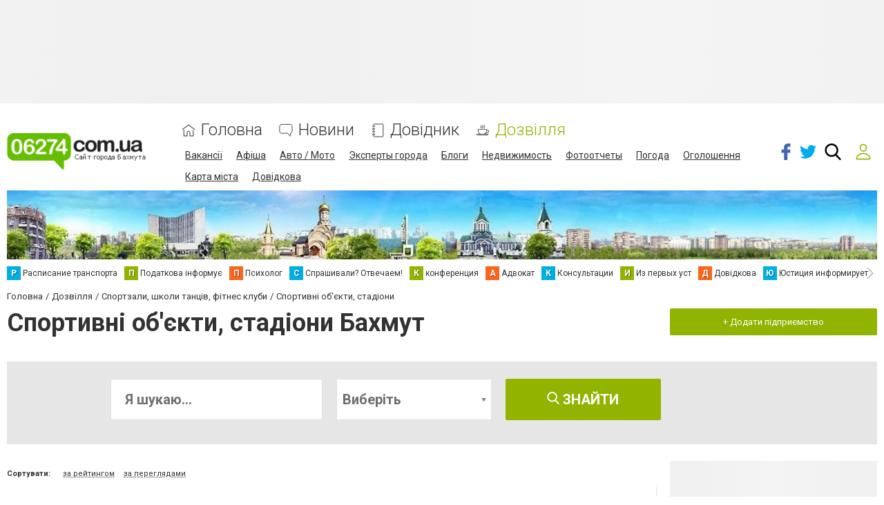

--- FILE ---
content_type: text/html; charset=utf-8
request_url: https://www.google.com/recaptcha/api2/anchor?ar=1&k=6LeLhRwUAAAAAE-aZEOXH_HCZS1_VQ6F1zNcNh_f&co=aHR0cHM6Ly93d3cuMDYyNzQuY29tLnVhOjQ0Mw..&hl=uk&v=PoyoqOPhxBO7pBk68S4YbpHZ&size=invisible&badge=inline&anchor-ms=20000&execute-ms=30000&cb=q2sky3o8a9s0
body_size: 49450
content:
<!DOCTYPE HTML><html dir="ltr" lang="uk"><head><meta http-equiv="Content-Type" content="text/html; charset=UTF-8">
<meta http-equiv="X-UA-Compatible" content="IE=edge">
<title>reCAPTCHA</title>
<style type="text/css">
/* cyrillic-ext */
@font-face {
  font-family: 'Roboto';
  font-style: normal;
  font-weight: 400;
  font-stretch: 100%;
  src: url(//fonts.gstatic.com/s/roboto/v48/KFO7CnqEu92Fr1ME7kSn66aGLdTylUAMa3GUBHMdazTgWw.woff2) format('woff2');
  unicode-range: U+0460-052F, U+1C80-1C8A, U+20B4, U+2DE0-2DFF, U+A640-A69F, U+FE2E-FE2F;
}
/* cyrillic */
@font-face {
  font-family: 'Roboto';
  font-style: normal;
  font-weight: 400;
  font-stretch: 100%;
  src: url(//fonts.gstatic.com/s/roboto/v48/KFO7CnqEu92Fr1ME7kSn66aGLdTylUAMa3iUBHMdazTgWw.woff2) format('woff2');
  unicode-range: U+0301, U+0400-045F, U+0490-0491, U+04B0-04B1, U+2116;
}
/* greek-ext */
@font-face {
  font-family: 'Roboto';
  font-style: normal;
  font-weight: 400;
  font-stretch: 100%;
  src: url(//fonts.gstatic.com/s/roboto/v48/KFO7CnqEu92Fr1ME7kSn66aGLdTylUAMa3CUBHMdazTgWw.woff2) format('woff2');
  unicode-range: U+1F00-1FFF;
}
/* greek */
@font-face {
  font-family: 'Roboto';
  font-style: normal;
  font-weight: 400;
  font-stretch: 100%;
  src: url(//fonts.gstatic.com/s/roboto/v48/KFO7CnqEu92Fr1ME7kSn66aGLdTylUAMa3-UBHMdazTgWw.woff2) format('woff2');
  unicode-range: U+0370-0377, U+037A-037F, U+0384-038A, U+038C, U+038E-03A1, U+03A3-03FF;
}
/* math */
@font-face {
  font-family: 'Roboto';
  font-style: normal;
  font-weight: 400;
  font-stretch: 100%;
  src: url(//fonts.gstatic.com/s/roboto/v48/KFO7CnqEu92Fr1ME7kSn66aGLdTylUAMawCUBHMdazTgWw.woff2) format('woff2');
  unicode-range: U+0302-0303, U+0305, U+0307-0308, U+0310, U+0312, U+0315, U+031A, U+0326-0327, U+032C, U+032F-0330, U+0332-0333, U+0338, U+033A, U+0346, U+034D, U+0391-03A1, U+03A3-03A9, U+03B1-03C9, U+03D1, U+03D5-03D6, U+03F0-03F1, U+03F4-03F5, U+2016-2017, U+2034-2038, U+203C, U+2040, U+2043, U+2047, U+2050, U+2057, U+205F, U+2070-2071, U+2074-208E, U+2090-209C, U+20D0-20DC, U+20E1, U+20E5-20EF, U+2100-2112, U+2114-2115, U+2117-2121, U+2123-214F, U+2190, U+2192, U+2194-21AE, U+21B0-21E5, U+21F1-21F2, U+21F4-2211, U+2213-2214, U+2216-22FF, U+2308-230B, U+2310, U+2319, U+231C-2321, U+2336-237A, U+237C, U+2395, U+239B-23B7, U+23D0, U+23DC-23E1, U+2474-2475, U+25AF, U+25B3, U+25B7, U+25BD, U+25C1, U+25CA, U+25CC, U+25FB, U+266D-266F, U+27C0-27FF, U+2900-2AFF, U+2B0E-2B11, U+2B30-2B4C, U+2BFE, U+3030, U+FF5B, U+FF5D, U+1D400-1D7FF, U+1EE00-1EEFF;
}
/* symbols */
@font-face {
  font-family: 'Roboto';
  font-style: normal;
  font-weight: 400;
  font-stretch: 100%;
  src: url(//fonts.gstatic.com/s/roboto/v48/KFO7CnqEu92Fr1ME7kSn66aGLdTylUAMaxKUBHMdazTgWw.woff2) format('woff2');
  unicode-range: U+0001-000C, U+000E-001F, U+007F-009F, U+20DD-20E0, U+20E2-20E4, U+2150-218F, U+2190, U+2192, U+2194-2199, U+21AF, U+21E6-21F0, U+21F3, U+2218-2219, U+2299, U+22C4-22C6, U+2300-243F, U+2440-244A, U+2460-24FF, U+25A0-27BF, U+2800-28FF, U+2921-2922, U+2981, U+29BF, U+29EB, U+2B00-2BFF, U+4DC0-4DFF, U+FFF9-FFFB, U+10140-1018E, U+10190-1019C, U+101A0, U+101D0-101FD, U+102E0-102FB, U+10E60-10E7E, U+1D2C0-1D2D3, U+1D2E0-1D37F, U+1F000-1F0FF, U+1F100-1F1AD, U+1F1E6-1F1FF, U+1F30D-1F30F, U+1F315, U+1F31C, U+1F31E, U+1F320-1F32C, U+1F336, U+1F378, U+1F37D, U+1F382, U+1F393-1F39F, U+1F3A7-1F3A8, U+1F3AC-1F3AF, U+1F3C2, U+1F3C4-1F3C6, U+1F3CA-1F3CE, U+1F3D4-1F3E0, U+1F3ED, U+1F3F1-1F3F3, U+1F3F5-1F3F7, U+1F408, U+1F415, U+1F41F, U+1F426, U+1F43F, U+1F441-1F442, U+1F444, U+1F446-1F449, U+1F44C-1F44E, U+1F453, U+1F46A, U+1F47D, U+1F4A3, U+1F4B0, U+1F4B3, U+1F4B9, U+1F4BB, U+1F4BF, U+1F4C8-1F4CB, U+1F4D6, U+1F4DA, U+1F4DF, U+1F4E3-1F4E6, U+1F4EA-1F4ED, U+1F4F7, U+1F4F9-1F4FB, U+1F4FD-1F4FE, U+1F503, U+1F507-1F50B, U+1F50D, U+1F512-1F513, U+1F53E-1F54A, U+1F54F-1F5FA, U+1F610, U+1F650-1F67F, U+1F687, U+1F68D, U+1F691, U+1F694, U+1F698, U+1F6AD, U+1F6B2, U+1F6B9-1F6BA, U+1F6BC, U+1F6C6-1F6CF, U+1F6D3-1F6D7, U+1F6E0-1F6EA, U+1F6F0-1F6F3, U+1F6F7-1F6FC, U+1F700-1F7FF, U+1F800-1F80B, U+1F810-1F847, U+1F850-1F859, U+1F860-1F887, U+1F890-1F8AD, U+1F8B0-1F8BB, U+1F8C0-1F8C1, U+1F900-1F90B, U+1F93B, U+1F946, U+1F984, U+1F996, U+1F9E9, U+1FA00-1FA6F, U+1FA70-1FA7C, U+1FA80-1FA89, U+1FA8F-1FAC6, U+1FACE-1FADC, U+1FADF-1FAE9, U+1FAF0-1FAF8, U+1FB00-1FBFF;
}
/* vietnamese */
@font-face {
  font-family: 'Roboto';
  font-style: normal;
  font-weight: 400;
  font-stretch: 100%;
  src: url(//fonts.gstatic.com/s/roboto/v48/KFO7CnqEu92Fr1ME7kSn66aGLdTylUAMa3OUBHMdazTgWw.woff2) format('woff2');
  unicode-range: U+0102-0103, U+0110-0111, U+0128-0129, U+0168-0169, U+01A0-01A1, U+01AF-01B0, U+0300-0301, U+0303-0304, U+0308-0309, U+0323, U+0329, U+1EA0-1EF9, U+20AB;
}
/* latin-ext */
@font-face {
  font-family: 'Roboto';
  font-style: normal;
  font-weight: 400;
  font-stretch: 100%;
  src: url(//fonts.gstatic.com/s/roboto/v48/KFO7CnqEu92Fr1ME7kSn66aGLdTylUAMa3KUBHMdazTgWw.woff2) format('woff2');
  unicode-range: U+0100-02BA, U+02BD-02C5, U+02C7-02CC, U+02CE-02D7, U+02DD-02FF, U+0304, U+0308, U+0329, U+1D00-1DBF, U+1E00-1E9F, U+1EF2-1EFF, U+2020, U+20A0-20AB, U+20AD-20C0, U+2113, U+2C60-2C7F, U+A720-A7FF;
}
/* latin */
@font-face {
  font-family: 'Roboto';
  font-style: normal;
  font-weight: 400;
  font-stretch: 100%;
  src: url(//fonts.gstatic.com/s/roboto/v48/KFO7CnqEu92Fr1ME7kSn66aGLdTylUAMa3yUBHMdazQ.woff2) format('woff2');
  unicode-range: U+0000-00FF, U+0131, U+0152-0153, U+02BB-02BC, U+02C6, U+02DA, U+02DC, U+0304, U+0308, U+0329, U+2000-206F, U+20AC, U+2122, U+2191, U+2193, U+2212, U+2215, U+FEFF, U+FFFD;
}
/* cyrillic-ext */
@font-face {
  font-family: 'Roboto';
  font-style: normal;
  font-weight: 500;
  font-stretch: 100%;
  src: url(//fonts.gstatic.com/s/roboto/v48/KFO7CnqEu92Fr1ME7kSn66aGLdTylUAMa3GUBHMdazTgWw.woff2) format('woff2');
  unicode-range: U+0460-052F, U+1C80-1C8A, U+20B4, U+2DE0-2DFF, U+A640-A69F, U+FE2E-FE2F;
}
/* cyrillic */
@font-face {
  font-family: 'Roboto';
  font-style: normal;
  font-weight: 500;
  font-stretch: 100%;
  src: url(//fonts.gstatic.com/s/roboto/v48/KFO7CnqEu92Fr1ME7kSn66aGLdTylUAMa3iUBHMdazTgWw.woff2) format('woff2');
  unicode-range: U+0301, U+0400-045F, U+0490-0491, U+04B0-04B1, U+2116;
}
/* greek-ext */
@font-face {
  font-family: 'Roboto';
  font-style: normal;
  font-weight: 500;
  font-stretch: 100%;
  src: url(//fonts.gstatic.com/s/roboto/v48/KFO7CnqEu92Fr1ME7kSn66aGLdTylUAMa3CUBHMdazTgWw.woff2) format('woff2');
  unicode-range: U+1F00-1FFF;
}
/* greek */
@font-face {
  font-family: 'Roboto';
  font-style: normal;
  font-weight: 500;
  font-stretch: 100%;
  src: url(//fonts.gstatic.com/s/roboto/v48/KFO7CnqEu92Fr1ME7kSn66aGLdTylUAMa3-UBHMdazTgWw.woff2) format('woff2');
  unicode-range: U+0370-0377, U+037A-037F, U+0384-038A, U+038C, U+038E-03A1, U+03A3-03FF;
}
/* math */
@font-face {
  font-family: 'Roboto';
  font-style: normal;
  font-weight: 500;
  font-stretch: 100%;
  src: url(//fonts.gstatic.com/s/roboto/v48/KFO7CnqEu92Fr1ME7kSn66aGLdTylUAMawCUBHMdazTgWw.woff2) format('woff2');
  unicode-range: U+0302-0303, U+0305, U+0307-0308, U+0310, U+0312, U+0315, U+031A, U+0326-0327, U+032C, U+032F-0330, U+0332-0333, U+0338, U+033A, U+0346, U+034D, U+0391-03A1, U+03A3-03A9, U+03B1-03C9, U+03D1, U+03D5-03D6, U+03F0-03F1, U+03F4-03F5, U+2016-2017, U+2034-2038, U+203C, U+2040, U+2043, U+2047, U+2050, U+2057, U+205F, U+2070-2071, U+2074-208E, U+2090-209C, U+20D0-20DC, U+20E1, U+20E5-20EF, U+2100-2112, U+2114-2115, U+2117-2121, U+2123-214F, U+2190, U+2192, U+2194-21AE, U+21B0-21E5, U+21F1-21F2, U+21F4-2211, U+2213-2214, U+2216-22FF, U+2308-230B, U+2310, U+2319, U+231C-2321, U+2336-237A, U+237C, U+2395, U+239B-23B7, U+23D0, U+23DC-23E1, U+2474-2475, U+25AF, U+25B3, U+25B7, U+25BD, U+25C1, U+25CA, U+25CC, U+25FB, U+266D-266F, U+27C0-27FF, U+2900-2AFF, U+2B0E-2B11, U+2B30-2B4C, U+2BFE, U+3030, U+FF5B, U+FF5D, U+1D400-1D7FF, U+1EE00-1EEFF;
}
/* symbols */
@font-face {
  font-family: 'Roboto';
  font-style: normal;
  font-weight: 500;
  font-stretch: 100%;
  src: url(//fonts.gstatic.com/s/roboto/v48/KFO7CnqEu92Fr1ME7kSn66aGLdTylUAMaxKUBHMdazTgWw.woff2) format('woff2');
  unicode-range: U+0001-000C, U+000E-001F, U+007F-009F, U+20DD-20E0, U+20E2-20E4, U+2150-218F, U+2190, U+2192, U+2194-2199, U+21AF, U+21E6-21F0, U+21F3, U+2218-2219, U+2299, U+22C4-22C6, U+2300-243F, U+2440-244A, U+2460-24FF, U+25A0-27BF, U+2800-28FF, U+2921-2922, U+2981, U+29BF, U+29EB, U+2B00-2BFF, U+4DC0-4DFF, U+FFF9-FFFB, U+10140-1018E, U+10190-1019C, U+101A0, U+101D0-101FD, U+102E0-102FB, U+10E60-10E7E, U+1D2C0-1D2D3, U+1D2E0-1D37F, U+1F000-1F0FF, U+1F100-1F1AD, U+1F1E6-1F1FF, U+1F30D-1F30F, U+1F315, U+1F31C, U+1F31E, U+1F320-1F32C, U+1F336, U+1F378, U+1F37D, U+1F382, U+1F393-1F39F, U+1F3A7-1F3A8, U+1F3AC-1F3AF, U+1F3C2, U+1F3C4-1F3C6, U+1F3CA-1F3CE, U+1F3D4-1F3E0, U+1F3ED, U+1F3F1-1F3F3, U+1F3F5-1F3F7, U+1F408, U+1F415, U+1F41F, U+1F426, U+1F43F, U+1F441-1F442, U+1F444, U+1F446-1F449, U+1F44C-1F44E, U+1F453, U+1F46A, U+1F47D, U+1F4A3, U+1F4B0, U+1F4B3, U+1F4B9, U+1F4BB, U+1F4BF, U+1F4C8-1F4CB, U+1F4D6, U+1F4DA, U+1F4DF, U+1F4E3-1F4E6, U+1F4EA-1F4ED, U+1F4F7, U+1F4F9-1F4FB, U+1F4FD-1F4FE, U+1F503, U+1F507-1F50B, U+1F50D, U+1F512-1F513, U+1F53E-1F54A, U+1F54F-1F5FA, U+1F610, U+1F650-1F67F, U+1F687, U+1F68D, U+1F691, U+1F694, U+1F698, U+1F6AD, U+1F6B2, U+1F6B9-1F6BA, U+1F6BC, U+1F6C6-1F6CF, U+1F6D3-1F6D7, U+1F6E0-1F6EA, U+1F6F0-1F6F3, U+1F6F7-1F6FC, U+1F700-1F7FF, U+1F800-1F80B, U+1F810-1F847, U+1F850-1F859, U+1F860-1F887, U+1F890-1F8AD, U+1F8B0-1F8BB, U+1F8C0-1F8C1, U+1F900-1F90B, U+1F93B, U+1F946, U+1F984, U+1F996, U+1F9E9, U+1FA00-1FA6F, U+1FA70-1FA7C, U+1FA80-1FA89, U+1FA8F-1FAC6, U+1FACE-1FADC, U+1FADF-1FAE9, U+1FAF0-1FAF8, U+1FB00-1FBFF;
}
/* vietnamese */
@font-face {
  font-family: 'Roboto';
  font-style: normal;
  font-weight: 500;
  font-stretch: 100%;
  src: url(//fonts.gstatic.com/s/roboto/v48/KFO7CnqEu92Fr1ME7kSn66aGLdTylUAMa3OUBHMdazTgWw.woff2) format('woff2');
  unicode-range: U+0102-0103, U+0110-0111, U+0128-0129, U+0168-0169, U+01A0-01A1, U+01AF-01B0, U+0300-0301, U+0303-0304, U+0308-0309, U+0323, U+0329, U+1EA0-1EF9, U+20AB;
}
/* latin-ext */
@font-face {
  font-family: 'Roboto';
  font-style: normal;
  font-weight: 500;
  font-stretch: 100%;
  src: url(//fonts.gstatic.com/s/roboto/v48/KFO7CnqEu92Fr1ME7kSn66aGLdTylUAMa3KUBHMdazTgWw.woff2) format('woff2');
  unicode-range: U+0100-02BA, U+02BD-02C5, U+02C7-02CC, U+02CE-02D7, U+02DD-02FF, U+0304, U+0308, U+0329, U+1D00-1DBF, U+1E00-1E9F, U+1EF2-1EFF, U+2020, U+20A0-20AB, U+20AD-20C0, U+2113, U+2C60-2C7F, U+A720-A7FF;
}
/* latin */
@font-face {
  font-family: 'Roboto';
  font-style: normal;
  font-weight: 500;
  font-stretch: 100%;
  src: url(//fonts.gstatic.com/s/roboto/v48/KFO7CnqEu92Fr1ME7kSn66aGLdTylUAMa3yUBHMdazQ.woff2) format('woff2');
  unicode-range: U+0000-00FF, U+0131, U+0152-0153, U+02BB-02BC, U+02C6, U+02DA, U+02DC, U+0304, U+0308, U+0329, U+2000-206F, U+20AC, U+2122, U+2191, U+2193, U+2212, U+2215, U+FEFF, U+FFFD;
}
/* cyrillic-ext */
@font-face {
  font-family: 'Roboto';
  font-style: normal;
  font-weight: 900;
  font-stretch: 100%;
  src: url(//fonts.gstatic.com/s/roboto/v48/KFO7CnqEu92Fr1ME7kSn66aGLdTylUAMa3GUBHMdazTgWw.woff2) format('woff2');
  unicode-range: U+0460-052F, U+1C80-1C8A, U+20B4, U+2DE0-2DFF, U+A640-A69F, U+FE2E-FE2F;
}
/* cyrillic */
@font-face {
  font-family: 'Roboto';
  font-style: normal;
  font-weight: 900;
  font-stretch: 100%;
  src: url(//fonts.gstatic.com/s/roboto/v48/KFO7CnqEu92Fr1ME7kSn66aGLdTylUAMa3iUBHMdazTgWw.woff2) format('woff2');
  unicode-range: U+0301, U+0400-045F, U+0490-0491, U+04B0-04B1, U+2116;
}
/* greek-ext */
@font-face {
  font-family: 'Roboto';
  font-style: normal;
  font-weight: 900;
  font-stretch: 100%;
  src: url(//fonts.gstatic.com/s/roboto/v48/KFO7CnqEu92Fr1ME7kSn66aGLdTylUAMa3CUBHMdazTgWw.woff2) format('woff2');
  unicode-range: U+1F00-1FFF;
}
/* greek */
@font-face {
  font-family: 'Roboto';
  font-style: normal;
  font-weight: 900;
  font-stretch: 100%;
  src: url(//fonts.gstatic.com/s/roboto/v48/KFO7CnqEu92Fr1ME7kSn66aGLdTylUAMa3-UBHMdazTgWw.woff2) format('woff2');
  unicode-range: U+0370-0377, U+037A-037F, U+0384-038A, U+038C, U+038E-03A1, U+03A3-03FF;
}
/* math */
@font-face {
  font-family: 'Roboto';
  font-style: normal;
  font-weight: 900;
  font-stretch: 100%;
  src: url(//fonts.gstatic.com/s/roboto/v48/KFO7CnqEu92Fr1ME7kSn66aGLdTylUAMawCUBHMdazTgWw.woff2) format('woff2');
  unicode-range: U+0302-0303, U+0305, U+0307-0308, U+0310, U+0312, U+0315, U+031A, U+0326-0327, U+032C, U+032F-0330, U+0332-0333, U+0338, U+033A, U+0346, U+034D, U+0391-03A1, U+03A3-03A9, U+03B1-03C9, U+03D1, U+03D5-03D6, U+03F0-03F1, U+03F4-03F5, U+2016-2017, U+2034-2038, U+203C, U+2040, U+2043, U+2047, U+2050, U+2057, U+205F, U+2070-2071, U+2074-208E, U+2090-209C, U+20D0-20DC, U+20E1, U+20E5-20EF, U+2100-2112, U+2114-2115, U+2117-2121, U+2123-214F, U+2190, U+2192, U+2194-21AE, U+21B0-21E5, U+21F1-21F2, U+21F4-2211, U+2213-2214, U+2216-22FF, U+2308-230B, U+2310, U+2319, U+231C-2321, U+2336-237A, U+237C, U+2395, U+239B-23B7, U+23D0, U+23DC-23E1, U+2474-2475, U+25AF, U+25B3, U+25B7, U+25BD, U+25C1, U+25CA, U+25CC, U+25FB, U+266D-266F, U+27C0-27FF, U+2900-2AFF, U+2B0E-2B11, U+2B30-2B4C, U+2BFE, U+3030, U+FF5B, U+FF5D, U+1D400-1D7FF, U+1EE00-1EEFF;
}
/* symbols */
@font-face {
  font-family: 'Roboto';
  font-style: normal;
  font-weight: 900;
  font-stretch: 100%;
  src: url(//fonts.gstatic.com/s/roboto/v48/KFO7CnqEu92Fr1ME7kSn66aGLdTylUAMaxKUBHMdazTgWw.woff2) format('woff2');
  unicode-range: U+0001-000C, U+000E-001F, U+007F-009F, U+20DD-20E0, U+20E2-20E4, U+2150-218F, U+2190, U+2192, U+2194-2199, U+21AF, U+21E6-21F0, U+21F3, U+2218-2219, U+2299, U+22C4-22C6, U+2300-243F, U+2440-244A, U+2460-24FF, U+25A0-27BF, U+2800-28FF, U+2921-2922, U+2981, U+29BF, U+29EB, U+2B00-2BFF, U+4DC0-4DFF, U+FFF9-FFFB, U+10140-1018E, U+10190-1019C, U+101A0, U+101D0-101FD, U+102E0-102FB, U+10E60-10E7E, U+1D2C0-1D2D3, U+1D2E0-1D37F, U+1F000-1F0FF, U+1F100-1F1AD, U+1F1E6-1F1FF, U+1F30D-1F30F, U+1F315, U+1F31C, U+1F31E, U+1F320-1F32C, U+1F336, U+1F378, U+1F37D, U+1F382, U+1F393-1F39F, U+1F3A7-1F3A8, U+1F3AC-1F3AF, U+1F3C2, U+1F3C4-1F3C6, U+1F3CA-1F3CE, U+1F3D4-1F3E0, U+1F3ED, U+1F3F1-1F3F3, U+1F3F5-1F3F7, U+1F408, U+1F415, U+1F41F, U+1F426, U+1F43F, U+1F441-1F442, U+1F444, U+1F446-1F449, U+1F44C-1F44E, U+1F453, U+1F46A, U+1F47D, U+1F4A3, U+1F4B0, U+1F4B3, U+1F4B9, U+1F4BB, U+1F4BF, U+1F4C8-1F4CB, U+1F4D6, U+1F4DA, U+1F4DF, U+1F4E3-1F4E6, U+1F4EA-1F4ED, U+1F4F7, U+1F4F9-1F4FB, U+1F4FD-1F4FE, U+1F503, U+1F507-1F50B, U+1F50D, U+1F512-1F513, U+1F53E-1F54A, U+1F54F-1F5FA, U+1F610, U+1F650-1F67F, U+1F687, U+1F68D, U+1F691, U+1F694, U+1F698, U+1F6AD, U+1F6B2, U+1F6B9-1F6BA, U+1F6BC, U+1F6C6-1F6CF, U+1F6D3-1F6D7, U+1F6E0-1F6EA, U+1F6F0-1F6F3, U+1F6F7-1F6FC, U+1F700-1F7FF, U+1F800-1F80B, U+1F810-1F847, U+1F850-1F859, U+1F860-1F887, U+1F890-1F8AD, U+1F8B0-1F8BB, U+1F8C0-1F8C1, U+1F900-1F90B, U+1F93B, U+1F946, U+1F984, U+1F996, U+1F9E9, U+1FA00-1FA6F, U+1FA70-1FA7C, U+1FA80-1FA89, U+1FA8F-1FAC6, U+1FACE-1FADC, U+1FADF-1FAE9, U+1FAF0-1FAF8, U+1FB00-1FBFF;
}
/* vietnamese */
@font-face {
  font-family: 'Roboto';
  font-style: normal;
  font-weight: 900;
  font-stretch: 100%;
  src: url(//fonts.gstatic.com/s/roboto/v48/KFO7CnqEu92Fr1ME7kSn66aGLdTylUAMa3OUBHMdazTgWw.woff2) format('woff2');
  unicode-range: U+0102-0103, U+0110-0111, U+0128-0129, U+0168-0169, U+01A0-01A1, U+01AF-01B0, U+0300-0301, U+0303-0304, U+0308-0309, U+0323, U+0329, U+1EA0-1EF9, U+20AB;
}
/* latin-ext */
@font-face {
  font-family: 'Roboto';
  font-style: normal;
  font-weight: 900;
  font-stretch: 100%;
  src: url(//fonts.gstatic.com/s/roboto/v48/KFO7CnqEu92Fr1ME7kSn66aGLdTylUAMa3KUBHMdazTgWw.woff2) format('woff2');
  unicode-range: U+0100-02BA, U+02BD-02C5, U+02C7-02CC, U+02CE-02D7, U+02DD-02FF, U+0304, U+0308, U+0329, U+1D00-1DBF, U+1E00-1E9F, U+1EF2-1EFF, U+2020, U+20A0-20AB, U+20AD-20C0, U+2113, U+2C60-2C7F, U+A720-A7FF;
}
/* latin */
@font-face {
  font-family: 'Roboto';
  font-style: normal;
  font-weight: 900;
  font-stretch: 100%;
  src: url(//fonts.gstatic.com/s/roboto/v48/KFO7CnqEu92Fr1ME7kSn66aGLdTylUAMa3yUBHMdazQ.woff2) format('woff2');
  unicode-range: U+0000-00FF, U+0131, U+0152-0153, U+02BB-02BC, U+02C6, U+02DA, U+02DC, U+0304, U+0308, U+0329, U+2000-206F, U+20AC, U+2122, U+2191, U+2193, U+2212, U+2215, U+FEFF, U+FFFD;
}

</style>
<link rel="stylesheet" type="text/css" href="https://www.gstatic.com/recaptcha/releases/PoyoqOPhxBO7pBk68S4YbpHZ/styles__ltr.css">
<script nonce="yvxf26_z3W-Hegw2iBP7kQ" type="text/javascript">window['__recaptcha_api'] = 'https://www.google.com/recaptcha/api2/';</script>
<script type="text/javascript" src="https://www.gstatic.com/recaptcha/releases/PoyoqOPhxBO7pBk68S4YbpHZ/recaptcha__uk.js" nonce="yvxf26_z3W-Hegw2iBP7kQ">
      
    </script></head>
<body><div id="rc-anchor-alert" class="rc-anchor-alert"></div>
<input type="hidden" id="recaptcha-token" value="[base64]">
<script type="text/javascript" nonce="yvxf26_z3W-Hegw2iBP7kQ">
      recaptcha.anchor.Main.init("[\x22ainput\x22,[\x22bgdata\x22,\x22\x22,\[base64]/[base64]/[base64]/[base64]/[base64]/[base64]/KGcoTywyNTMsTy5PKSxVRyhPLEMpKTpnKE8sMjUzLEMpLE8pKSxsKSksTykpfSxieT1mdW5jdGlvbihDLE8sdSxsKXtmb3IobD0odT1SKEMpLDApO08+MDtPLS0pbD1sPDw4fFooQyk7ZyhDLHUsbCl9LFVHPWZ1bmN0aW9uKEMsTyl7Qy5pLmxlbmd0aD4xMDQ/[base64]/[base64]/[base64]/[base64]/[base64]/[base64]/[base64]\\u003d\x22,\[base64]\\u003d\x22,\x22wrzCk8KwwpjDuRtKw68fw5HCg8K2wq4AcMO/w7rCkCvCnWXDpMKsw6VcXMKXwqgFw5zDksKUwqnCtBTCsjQtNcOQwqRBSMKITsKfYC9MYVhuw6vDgcKBQGwcfsK6woMlw7xmw6o8EGtubhgEKsKkQsKSwpHDuMKowovCkE/Dk8OIPsKNKsKDOsKHw6TDnsK3w5bCl2zCsgoOCnREf3nDv8OtasOsCcKnDMOuwqgWCHJ5fkLDgSTCgXxcwqfDslUkX8KlwpfDjMKJwrZEw5xMwq7DhMK6wp/[base64]/ChmXCtcO5KAfDuHrDqHc7wqnCisKPJ8OSwrQYwqwcPn04wrgVLsK2w6VXHkMCw4ALwpPDpmDCtMK7P0Y5w7PCgjxNDcOFwpnDkcOwwpLCq1vDhMK0chNvwp/DgEtXFMOzwqFqwqPCvMOXw4lKwpZKwrfCh0xoRh7CrsOJKiBRw4bCjsKYIj9UwpjCrk3CpCsRFzrCmi8ZEzzDuk7CrBENOUfCu8OMw5fCtT/CpE4kLsOrw7gQI8KDwqwGw7bCosO7HCR6woXCh2nDmjHDoEHCqSAAZMOgE8Ohwp19w6PDqDtywo/ChMKlw6LClQHCiFJrFDzCi8Odw5ItbWZkJcKGw4PDjhDDpRdxUCvDl8Ksw7fCrMO0aMO5w4vCtAMGw6NjUlV3BlDDpsK4VsKow4hew4/CoiLDrFvDg21GWsKsbE0HQnUmcMK3AMOdw7XCig3DgMKtw6Rpwo/DuQDDu8ONfMOlKMKUDVhqLEMvw5YySVbCgcKud0IZw4vDiFZqGsOWVWTDojfDgEIOAcOHFzHDucOiwrPChVI7wqXCnC9YFsKeD3cLAXnCisKHwp1vVxrDjcOTwpjCsMKmw50hwqDDpcO6w6DDu3/[base64]/[base64]/[base64]/CvGFOYlxhBGTDm3TCgzFoUAgQwrTDo2rCuHZnQngAWm52OsKsw5QyTCDCjMKuwqUPwp9VXMOFBMO3D0JHBMO/wo1cwpJIw7vCo8OOYMONF2DChMKtK8K4w6HDszpUwofCr03Cpz/DpcOvw6HCt8OKwo8gw404CA4SwowhYSBKwrrDu8OxMcKVw4nCucKfw4EXZsKtHi1Hw4AVOsKVw4dhw5NcX8O+w7RWw5wbw5nCtsOYL17DhDnCvsKJw77Cmm07NMKHw47Crwo/[base64]/eywME8KFDgfDlxzCox3Cq8KgesKaw5/[base64]/[base64]/[base64]/wq18wqrDsS5NeSnDo8O8wq1TNMODwrDDolTDuMOAejfCrVdFw7LCs8O/wocewpwQNcKaVnh7XcORw7g1WMKaesK5wp3DvMK0w6HDikx4JMOVNsKeVRnCuH12wokTwoMaQcO2wpnCoi/[base64]/YXcCw5c+w59qVcKOw59ZVXvDhsOQw7rDn8KnUcOWwqlPfhLCr3fCs8KUTsOUw5rDs8KlwrDDvMK/w6jCqEJ2w4lfYELDhANAJDLDlhTCgcO7w7fDj2FUwr5sw6FfwroTesOWQsOvLAvDsMKaw5VnBzBUXMOTCxV8Y8Kqw5kcccOofMO6e8KWMAXCkD95bMKlwq1Cw57CiMKOwo3ChsKWcRJ3wphPD8KywqDDvcKRdsObC8KEw7ghw6kUwpnDnH3CmsKzD040dl/[base64]/CtyTDuRXDsU4WwrzDow7DksKnOyQZN8KUwplgw7cgw4HDrkM7w6xDFsKQRg7Cm8K7GcOZemvCjCHDhRZfRBlVX8KfLMO9wo0Fw5NdA8K7wqnDhXExDlbDvcK8w5VTP8OQM3jDq8OxwrrCvsKJw7VlwqJzY1tFCn/CvDrCpHrDkmvDlcKcbsOkCsOwIizCnMOWbxXDrE5Ban/DlMKSCcOWwpVXM1EnR8OvccKQwqJtCcKXw6PDphUdDCnCmid5wpAKwqHCk17DhBdqw5Myw5jCvVbDrsK4QcKjw73CuCJdw6zCrW55MsKBYh0Qw4t6w6IQw4Bnwrlha8OMIMKMXMOYQcKxNsO8wrTCq2jClFvDlcOaw5jDt8OXVHTClU0ywrXCpMKJwq/[base64]/DosOgwp/Dt8OWw4sbUcKdJHvDmcKuw4Qjw4DCqiDDrMKFUMOwGMODWMKKBm54w6lgX8OpLGnDlMOuWQLCoz/[base64]/[base64]/CjiMnFVUowot2wrHCo8KAw5ofEsOMMMOJw4wUwoPCmMOOwqQjNsO9UMKcMXbDusKDw4o2w4hANWBFQMKxw740w4QIwq8Md8OxwpgmwqhODMO3OsOJw74vwrnCtlnCpsK5w7fCt8OAPAg9XMOTdQfCmMOpwrhBwqbDl8OPKMKew53ChMOJwo96GMKtw5B/Xi3DvGoffMKcwpTDqMOVwopqf2fDnHjDssO5BA3Di3RVGcOXBFnCnMOCDsKBQsOGwqwQYsOAwoDCncKNwofDrBIZDTjDrhgcw6tmw4caH8Kjw6DCjMKOw65jw5HCgXtew53Ci8KEw6nCqUgAw5cCwoFdRsK+wo3Csn3CkVHCucKcbMKMwp/[base64]/[base64]/DmxYLwqnDucOhw4Idw63Do8OZP8KMTQVow4/Clw/CmQAWw7DCskxkwpDDpMOHKlRIa8OzKjYUbEzDqMO8WsK+wrTCncOiMG1gwoprNsOTZcOYN8KSNMOoMsKUwqrDrsOTUXLCiBp9w6fCjcK8M8KPw6Jswp/Cv8ODF2BgcsOmwobChsOBT1cSD8Kuw5Ikwr7DmSnCncOKwqoHcMKCR8OlEcKDwpDCocOddjBew61tw7Fcw4fCrH/DgcKNOsK/wrjDpSBdw7J4w4dew45vwpbDrgHDkS/[base64]/CjgdBWF4ACmPDjlPDui/[base64]/DnMKJasOywpfDu2/Cmz0XwqMAwppcw7l/[base64]/[base64]/Ci8Kpw7E7V8KHfH/DlQHCrsOFTHTCvUnCjTcKSsOTXi4GRUnDl8Oew5gpwqMqcsO3w53Cg0fDl8Obw4I0w7nCs33Dmgg+Yk/CqVEWDcKaNMK6B8OTccOuIMOsSWXCpsKlPsOuw4fDo8K9IsK2wqdTHDfCk1/DkGLCvMKUw6gTBlPCknPCrEBywo51w7ddwrhhSTYNwrsDHcOtw7tlwqZJGQTCscOBw4zDhcOzwroxZAbChxk4AcOLcsO2w5EWw67CrsOGFcOiw4fDs3DDtBnCv1HCpWTDrMOIIE/DmjJDJmLClMOPwozDvcO/woPDgMOEwpjDsAhbQn10w5bDqkxMFFFHYQYscsObw7HCkB9bwp3DuR9Rw55hcsKbOcOlwovDo8KkUCXDicKtKgYUwo3DssO/YyYXw6Nfb8Oowr3DgsOqwqUfwpNgw43Cu8KZG8O2C3MAPsOiw6JQwo7CvMKnV8OpwoTDtkbDrsOvTMKkV8KMw7F3w7jDsjdiwpDDqcOMw5bDinLCqMO8SMKnDndSPxg9QjY8w6V3JMKNDsKsw6DDucOFw7HDiy/DqsKsInLCokDCksKewpx2OxUZwr9Yw6ZYwpfCmcOzw5nDqcK5X8OSK1VCw7A2wpR+wrIqwqDDrcO1dhzCtsKyfE3Dli7DiybDmsOYwqDCnMKaUsKLd8ODwpgsbsOzfMKWw7M8J2HDvmrDhMOmw67DhEUEHMKnw5kre3cKHQwvw6vCrmvCpWM3M1vDtG/CjsKCw4XDvcOmw5fCqHtrwonCl0bDlcO7woPDpncDwqhkJMKHw5nCqUwkwoDDj8Kfw6F9woXDjlTDsF/[base64]/Co0HDqCAqw5g/[base64]/CnlIwWmjCpRVjR8KgPsKew6NNJTzCkMOCCn5KdSVmHmZFEMOJEmDDnDnDkUMywp7DhXZ3w55fwqPCjFbDmyh+EDjDosOwGX/[base64]/[base64]/[base64]/aMKgV8Kyw7vCmQPCu0XCvWYITwPDiMKCwoTDqgTDrcOfwq4HwrbCn3YBwofCpzM/I8KeJmDCqmHDmQjCiR3ChcKSwqo4bcKqOsOgA8K0YMO1w5rCh8OIw5l+w48mw4hcdXLDjTLDlsKTQ8O9w4YJw6HCuVDDlsOmEWEoPMOBGcKzOUbCrcOHLwApacOjwo50T3vDrHEUwqUKUMOtMlIWwpzDiQ7Di8Orw4JrEcOSwq3DiFIKw6VwcsO8ED7Dhl/[base64]/ehtZw5rCmVNhI10hHsKOwqPDp3wdw7ovfsOuEMO3w4jCnkvCrgDDh8O5TMO3EyzCh8KIw6vCv3ACwpN2w50RLsKuwpwwSUvCnEsndDNnZsK+wpHCug9RVGUxwqvCksKNUMKKwoPDoH7DnEXCqsOLw5ElTzB/[base64]/SsKnLSfDrisXwqXDhsKswqXDnhzCrsKjw6owXC/Cu2suwrxadgbDmj7DhcOncmZebcKVH8K4wpnDhHpfw73DgRTDlhvCm8OSwqF3KmrCjMKZd1RZwqo3w7Msw6/[base64]/Cv8ORwqTCk8OGwrd/GMKmwplDQB1xwrkqw5p9wpzDt3ISw4zCv00NE8OXworCrMKFQUrCk8OEAsOvLsKHHjQIbW/CrMKZB8Odwq4Aw77Csl1TwpQJw7PDgMKFT0kVWW4fw6DDgF7CvD7CuxHCnsKHFsKRw63DhhTDvMKmWAzDuxJcw5gZfMO/wrjDpcOfUMODwrnChsKnGE3CgX7CsAzCu3bCsBwvw5oZGsOVbsKfw6cDV8KMwrXCgMKAw7gKAVTDvsOeGVAbNsOkZ8KndDnCgEHCpMO8w5wjLWvCsAlQwoghM8ODbEQzwpnCgcOMNcKPwpjClFR/McO1WlEzKMK6fhjCncKqYUjCicKTwrceNcKrw6bDi8KqYnU5Pj/DrVVofcKPSmnCgcKMw6fDlcOINsKIwpp2asK/Q8OFVG0WWjXDswZyw5IswpLDusOWAMKCZcOpVyFWeCvDphM5wrPDunHDjSRra28Nw4N1dMK1w6BdfTrDlsOVecOkEMKeMsOXGXJkaV7DmWzDg8KbZ8KCQ8Olw4vCkB7CicKqGQE+NWXCuMKJRg4LGGovBMKIwoPDsS/Crh3DpS4xwoMiw6bCnV/CsBceIsOPwqfCrU7DpsKSbjvCjQEzw6vDmMOkw5Z/wr8LBsK9wqvDrsKseEdiNQPCgAs/wqozwqIDEcK/[base64]/CMOVG8Khw6vDusOjwpfDm8KAwp8df8OwwprCn8ONUsKjw6hacMKbw4jCscOOTsK3HwrCiz/Ds8OzwphAdh43U8KDwoHCoMK/[base64]/wq/CjBDCpsKBPMOTf8KIwpfDvErDskxkwrnCnMOcw785wqdyw5vCh8O/SDjDqWVQI0rCkGXCiADDqBFAcUHCvsKkKwFIwqfCj0bDgsOzJMK/DkcpfsOnZ8K+w5TCmF/DlMKaCsObwqTCuMKpw7lcPlTCjMKww70Vw6HDv8OYHcKnacKUw5fDu8KqwpZySsOzZMK9fcO+wqUQw7V/R25XcDvCr8OyIm/DocOaw5JOw7PDpsOcR0TDhGFrwp/Cij05L1ILccK+WMKAa1Vuw5vCuVJhw7zCrhR4F8OOZSHCl8K5wpA2wqIIwo8vw57DhcKPw7jDixPCmEpywqwrF8OZEFrDh8K5asOPUCPDqjwxwqjCuVnCgcO7w4TCoFZAFirCvMKpw4BrRMKIwoxJw53Dsz3DvBcMw4UCw5ojwrPDkSd8w7U9MsKPYgphWiPChcK/bwXDoMORwpZ0w49dw6jCrsOYw5ptfcO9w40pVQ7DlcKZw4YywrMjXsOowrsPNcKHwrHCmWbDqDfClsKcw5BGWyoIwqJ+AsKjYVhewpkyHMKFwrDCjlohLcOZTcKYUsKFMsKsKynDnkDDqMKudMK8LnBow51lDSLDocO0wqobesKjH8Oww7/DhQXCgzHDuhdCFcOFPcKOwo3Dn3HCmCdOZifDjQdmw4plw4xMwrjCg1XDg8OiDzzDp8OQwqkYP8K1wrXDiW/CrsKKwp49w4pbUsO6KcOANMK6ZMKyQ8KhcEjClhbCjcOiw4PDuCHCqWY8w4cNaX3DrMK1w5LDnsO+dFPCnjPDg8K0w4DDvGpPccKhwp1aw7TDsX/DsMKLwr1JwropSHbDgz4iTDvDl8O8R8KmK8KCwqnDjQYpd8OzwqMpw77CjlQSVMOAwp14wqbDpsK6w4V8woYTEg5pw6Y7LgbCvcKMw5Agw6nDuQ4/wrsdVQdZXljCuG1jwqfDiMKVdMKuHsOKajLCqsOiw6HDgsKkw5R6w55NICPCv2bDvBN6wpDDlm05D0TDrVtvczkrw5bDv8Kaw4NOwoHCoMOCCsO+GMKeBsKmEE1Kwq7DmCDDnj/DmBjDqmrDvcK/PMOmWnUxJW9POsOww4pEw4E7e8O6wo/[base64]/[base64]/Cs37DrkxjCzjCoyzCoMK4J8OcwoFtV3Izw7U4fALDlCNxXRkMOxtWLT04woFJw7BKw5wqPcKYO8KzfWvDu1MJDTPDrMOvwo/Dl8KMw69iasKpHVrClmjDsWNTwoFzbsOySzRyw50uwqbDnsOfwq1VcU0cw50TQH3CjcK/Vyo/[base64]/ChMO0Q8OHwoNOw5DCkR/CkMOgwrzDu8KbwrRqwopNRXFnw7MJB8O3MMOdwoAqw4zCncKNw7h/Ix/[base64]/JMKmw4nCmcKPMFQNDDLChsKEPg3DpsOpQsKpwrTCuzVmHsKdwpI5BcKiw7dQVMKRK8KDW2FZw7PDlMK8woHDmlMjwoJ3wrnCjxHCqcKOaXFuw5cVw4lUAT3DkcOzdQ7CpSUXwpJywqkZacOSYCkPw6TCqsKrEsKHw7dcw7JNYDQkZGXDlx8MLMOuQx/Dg8OKJsK/dVUZB8KeF8OIw6nDoDLCn8OEw6M0woxnHER5w4vClzYRX8O3w64JwrbDlcOHCWk8wp3CrQtjwqrDmwt6O1PCinDDpMKycURVw6LDjcOxw6YbwqHDtWfCjjDConvDmyYTPATCq8Ktw6pJD8K5F0B8w68Uw70ewozDqwMkMMOYwo/DoMKVwr3DgMKVIsKyKMOLWcKndMKwEsOaw5vCl8OTOcKTbUU2w4nCsMKSRcKIW8OgGyfCsRbDosOtwozDh8KwGjwKwrHDlcOxwoMkw6XDmMKkw5fClMKdJg7Dhg/CoDbDoFvCrsKvEV/DnGkNb8Oaw4IkAsOGRsKhw6wSw5XDkELDlQUbw7HCgMOCw4AwWMKrGQkePsOsB13CpCfDocOScycHcMKFGWcAwrhUU2/DmnQfM3LCj8ODwq0BTVPCokzDm3HDpCoyw6JUw57ChsK/wonCqcOzw5jDvknCisKNAE3Ch8OrI8K4wpEmFsKKWMOPw4Q3w4oLKhrDliTDhkl3R8KjWX/DnT3Cum4ibBkuw5oCw41MwoIQw7PDunDDlsKRw6wCfMKDEE3CsQgvwofDocOBZkl+Q8OfG8OobG/DhMKLOQpBw5w8HsKsQ8KqHVhuasO/w4vDlwRTwqkFw7nClz3DrkjCgwAKTUjCicO0wrjCgcKTYGjCpMOXalEHI0Z4w43Ck8K0OMKNJSPDqsOzBSJvYQ4Nw48Wd8Kwwr7CnsOgwoRmAsO1MHIlwrLCgTlpUcK2wq/CoGEdS3RMwqjDmsOSDsOBw7LCtyZQN8K7HXjDg1TCikA/w40INcKrRcKyw5/Do2XDvmxEIcO/woo8S8OGw6fDucKww7x7cFA0woDCtMODcw5rbQbCjw0kbsOGbsKiJHpIw6jDlx/DucKqUcK6QMKlFcOQUMOWB8O3wrtdwqhNfUPDljxELXvDoHbDkzUjw5JsMR4wQj8AaBLCnsKoN8OZLsKMw7TDhw3CnSDDisKZwo/DrXJqw67DnMOHw5oQf8KZb8Ovwq7CmzzChSbDoRsLT8KqaHDDhx52F8Kuwqsqw7dWf8KRYC8mw7TCshNQSwA3w5zDjsKWBTDDksORwprCiMO/[base64]/[base64]/OAJTIcKmw75XwpzDqMOARcO0esOBw7HDlMOAOXg8w4TCv8KMO8OHccKawonDhcO0w4hvWFU1fsOqUx5+JX8bw6XCscKXZUpze1BIIMKDwpFNw6l7w70zwqI5wrPCt0csBMOLw6cbd8O/[base64]/DnMOzIX/CvAbDrMKFwqd+LMOWGldkw7dSwrDCmMKxw4g2DgEzw5/CvsKzIcOVwrjDvMOaw4Agwpg7M0tHBw3DrsKUe0DDo8ORwpLCoELCnBfCgMKCBsKcwot6woHCrmpbMAAEw5zCsw/Di8KAwqXDkXNIwolGw6QAScKxwpDDtsOvUsKkwq5/w65cw6MPSRYgJBDCnH7DoFPDkcOXNcKDIwAkw5xoFsOtXS9xw7HDpMOeZGnCrsKUATgYe8KAUcKFPxDCtn1Kw65EGknDpC4mFmzCg8KWHMOUw6jDmF8+w55fw70ew6/[base64]/w4jCpcKzw6IJw7Jpw6FywqTDisOPXMOkJcOvw6AQw5EZK8KKBEcFw5fCsyw+w77CnTMbwoLDjVHChwkJw7PCoMKiw5lZICXCoMOGwrtfbcOqWcOiw6wgPMKAFGwgMlXDmMKLGcOwJMOrcSdYScKlHsK9R0ZIOTXCrsOEw4FlZsOlbU5SPHZ1w6zCgcOGeEHDrQ/Dmy/DvyXCnMKJwqcyLMKTwrHCvjfCkcOBTwrCuX9FVhJnU8KmdsKWRjrDqQdaw6lGKRPDvsK9w7XDk8O5ByMsw5zDvGdiZRHCisKCwqHCt8OCw4jDrMKLw5/[base64]/DqzYmGcKCw71sGcOJw7d/w7vCmRLDhDhbw5PCg8KSw4DDkcOfMcO+w5HDrsKnwqkvacKyW2p/w5XCicKXwqrCjmVUAAcJQcOrDWDDkMKLbBDCjsK8w6vDkcOhw7bCh8O0FMKsw57DjsK8ZMKMX8KJwoU/AkzCul5BcsO6w4DDo8KYYsOpfsOSw6I4BmPCohXDnzByEQxrcnp9OQEywq8Cw5gVwqLCj8OkAsKew4/DmkFiBGg2XMKWaizDiMKFw5HDl8KcX3zCkcO3BkLDr8KKKHjDkx5zw4DCiSg4wqjDlx5HAjXDvMO4LlYoZwlew4zDtWZsPCIawrV5L8O7woVUTsKxwqc/w5kqfMO2wpDDp1YqwoXDjXDCmcKzel3DvMOiW8OLQcKFwqPDnsKLLEQvw5zDhVRMGsKLw68KTTvCiTpfw4VpF1RUw6bCqTFYwrXDq8KbVcOrwo7ChiTDr1Yaw4LDkghpcyR/[base64]/CvllqK8K2UsOrW0zClsOlwpJxLnLCrRgWS8OEw6TDhMK7QsOtG8OzbsKDw6PChBLDjknDgsOzcMK3wpMlwq7DvTw7Q1LCu0jDo2pRDmZwwoHDikTCh8OULzXCvMKNZ8K9cMKkc2nCqcKlwqbDkcKKBiHChE7DmUMzw6PCicKjw5LDh8K/wo9UYTbCu8O4wpx3KMOqw4PDjAPCpMOEwrjDjHBcYsO6wqgZLcKIwo7CnHpWUnPDt0gyw5fCmsKNw4g/YmvCjQR5w6DCn1IHKHPDt2lwb8Ozwqd9LMO9bTAuw6TCtcKuw5jDmMOow6bDhiPDvMOnwo3Cv3DDvMO+w6vCu8Kbw6FuFjjDgMKFw7/DjsOBIRE5H2XDksOBwogZcMOpZMO0w51jQsKOw6NKwpnCo8O8w7HDgcKlwpbChGXDhiPCrFjCmMO4U8KcMMOscsOAwpzDnMOSHnDCm0EtwpMGwo8Xw5bCpMKBwoFdwr7Cr3kXVX9jwp8pw5HDrivCqFtFwpfClSlVIXLDvnRewqrCmRbDscOoXH1MQMO7w6/CnsKzw6BZK8KFw7DCpQzCkCfDgnAYw7lxR1wkwoRFwpAEw6IBP8KcTD3Dp8OxWg3Djk7DpwDDusKqbyUww7zDhsOzWCXCg8KvQ8KKwp8RfcOBw6sORX5eZAEfwoTCmMOlZcK+w6PDk8OjIMOIw61LNsOvAErDvnLDsWjCmcOOwrPCgTI2wqBrMMKaG8KKGMKaHsOsDR/DpMKKwqplAErDqydJw5vCtQd2w59Ef1tuw7Iuw5hFwq3DgMKBbMO2ZzAOwqgwFsKqwrPCl8OiaG7ClV4VwrwTw6rDoMOdOEzDjcOuXmnDrcKyw6fCk8K+w5vDqMKLD8O6c2bCjMKYNcKlw5NkeC/CisO3wol7JcKHw5zDhEUrZsONJ8Knw6TCg8OIGinDtMOpGsK8w47CjQzDgUbCrMOWF0QGw7nDm8ORYisew4F2wrcHO8OswpdlOMKlwpzDqxLCpwAiHsKHwr/CtiJMw6nCvyJlw5ZQw4sqw4APA3DDtkbCtWrDmsO1ZcObQMKCwoXDiMKpw7sJw5TDjcKaNMKKw41Hw5gPfxcFfwEqwo/CksOeWyzDl8K9esKhIsKDA3vCmcOuwofDqmBtQy3DlsOJacOSwo4+XTHDqGFQwp/DpAXCq3/DgcOPdsOPVADDgBrCu1fDrcO7w5DCl8OlwqvDhgBmwqbDgMKbGMOEw69Lf8KEa8KSwrxCXcOOwp08JMOfw6PCsWo5JCTDssOwZmkOw51Pw7PDmsOiYsKWw6UEw7DCv8KDASI6UsK5HsOowp/CvwHCjcKiw5HCkcO+F8OZwoTDvcKXGjbChcKiLcOrwqUZLzFXGsOdw7AgI8OIwqHCkgLDr8KobiTDlXjDoMK9A8KWw7bDusKgw6UEw4sZw48zw55LwrnCnFZuw5/[base64]/Ct1nCjBzDvTTDow7CrsOZw5zDmMK/woYPwq/DjFPDq8KYOiZfw4YDw4vDmsOOwrzDg8O+wpd8wpXDksKJLEDCn1fCkV9WFsOpGMO8MWRiaBXDvWcVw4FswqLDl0AgwqURw7M5WDHDjsOywp7CncOIEMK/[base64]/CncOMb8K8R8KnwrcQdzbDsSY3M8OEw6d4w4jDncOLUsKSwojDontBdSDDrMK4w7/CqxvDvcO+ecOkC8OYEmzDlcOHwrjDvcOyw4LDhsKXJi/[base64]/DqcKocQ0awpFOw4XDncOHHcK6w54hw74uPMOIwq8OwqPDpCdwHkhDwq0xw7fDuMKZwp3Drl5+wo4qw53DnBPCvcKbwrYCEcOXORzDlTIjSSzDqMOsBcOyw61hbzXCqQgUfsO9w5zCmsOVw7vCrMKRwoDClMOTK0/[base64]/[base64]/U2HCusOgUMK8P8OzNsKMCmXCp8K/wqLCksKFw53CoTVMw6B5w7Z5wp8Tb8K9wrk1IjnCi8OfO2jCqgIEPAIwbC/Dv8KIw4LCjsO6wq3CjEfDmw56DjHCm1VyEsKKw4vDt8OkworDn8OYBsOsXQ7DvcK+wpQhw69/KMORDMOCC8KHw6VLDiNhR8KjY8OPwoXClHFIDHrDksODOhZMB8K0WcO5CwtZFMKvwohyw6dlPkjCtGs7w7DDlT5PYB5+w7DDmMKHwoIXLlDCtMKnwos3V1Z1wr5UwpN5P8K6QRfCtcOZwq3ChAEaKMOCwpsnwpEWdcKQOcO8wrtmCT9HH8K/wr7CgCTChAo7wqZ8w6vCjMKcw5txQ0vCnmtXw4Iew6jDisKqZAITwoXCnWE4Jhssw7vDvcKHdcOiw5PDpsOMwp3DlMK+w6ADwoFfdydWSMO8wovDoQ0+w6PDlMOWeMOGw73DrcK2wqDDlMOwwqPDo8Kjwo7CtTbDvzDCl8KSwp9RQsOcwqAyCHLDmygpGB/Cp8OxWsKuF8OCw5LDkG5PPMOtdlvDiMKzX8OJwp5pwodZw7FaPMKbwqRJasOdcjoUwoBxw7bCoB3Dp2wYF1XCqXzDvxdFw6YPwofCiXY8w5bDhsKlwrokCl7Dk07DrMOgcETDlMOtwqIqMMOfw4TDoT49wq9MwrnClcOTw58Bw45DfFfClwYnw4x/[base64]/Dm8OFN2YiwobDpMOFw6drw4wdw4tpOTnDpU3DvcKPwqXDjsOPw6xww5TCoxvDuRdVw6HDh8KpSxg/[base64]/OsOXEcOOwo3DuREiYMKnQFsew5DDiBHCr8O3wpHCvmLDgD8Xwp9jwrLCmBpYwqTCnMOkwpXDrTDChinDijLChRM/w7HCgXkoDcKwVRHDtMOpDsKqw7/ClhI8AcKgJWLCmznCnzMbw6dWw47Clz3DsHTDuXfCqmx/EcK2IMKefMOkBHLCksOVwqt5woXDoMKZw4nDocOpwo3CocK2wpTDnMOSw5hPQlFya2zCrsKIDGJ2wpgmw5kswoLDgB7CrcOlPFHChCDCoVHCtUBnaivDtUh/cy4WwrkHw7t4SS/Dp8Kuw5zDq8OrVDsvw456GMK0w5k1wrNCXcOkw7LCmA8cw61Nwq7CuApDw55XwpHDoDXDjWfCncOKwqLCsMKaMsOfwoXDuF4Gwq0fwq1jw45NbMO9w7R/EmhQLRjDk0nDs8Obw5rCqh7DnMOVOhDDqcKjw7zCjMOLw4DCmMKowqgjwqARwq1vQyRSwpsXwoMKwq7DnSfCtWFmLyh9wrTDhyx/w4rDj8Oxw7TDnSE8KcKTwpIJwqnCjMOXYsOQKDXDjCPCqlTDqWIDw5gewqfDrBAdeMKtSMO4bcKbw6cIIWhTbAbDqcK2HkYJwrDDg0LCuAPDjMOgGsOVwq8lwoRsw5YWw4bDjzPCnip1az0DRXzClA3DvxrCogRqA8O/wolww6HDtlvCg8KKwrXDgcKfTmjCvMKuwpMowrDCj8KJwr0laMKUQsOcwq7CusOswrpdw5UBCsKewo/CosOCJ8K1w7A1EMKQwrNQWz3DoxzDsMOTKsOVQ8OSwq7DvgUcesOcacOqwoVCw4JTwq9tw7B7asOlQ2vCtHNKw644RUJSCnvCisK8w5wyO8ODw6zDj8KLw45HdxxZEsOAw6FDw7l1ER1AZ3rCnMKaNG/Dr8OCw7hfEDvDlsOkw7DCqVPCiFrDksKKXTTDnCkRHHDDgMODwpzChcKlbcOGH21wwqE4w4DCjcOqw6vDniMDS3hlBE5Iw4JMwq8yw5IRQcKFwohgwqEewp/CgsOVKsKYHG9mQzvDi8OWw4gRUMK0wqM0c8KZwr1SNMO6O8OEbcOVM8Kjw6DDpwLDp8OCeFQtUsOvw4YhwrnDrlcpScKpwqRJIBHCjXkUIiFJQRrDhsOhw5HCrlXDncOHw5A1w4MPwooHcMKMwrk9wp47w6/CgSN9YcKpwrgRw48ew6vDsRRqbFvCtsOxVCUww6jCtcKSwq/[base64]/[base64]/CgA1abwNRwqHChMK3d8OEJALDiMKwdMOVw6JqwrzCm3TCgcO+wrrCtRTCh8KlwrzDlUXDu2jCisKKw5XDj8KFYMO8GsKZw7BeO8KRw5w7w5TCocKgdMKewp7Dhm16w7/DjTEpwpptw7rCmUslwrTDrMKIw6gBNcOrecO7YWnCsB1bSXg0FMOodcOjw4UHZWXDkwnCtVfDkMOlwrbDtVQcw4LDllHCvD/[base64]/CkWMIw4N6OsKVwqwZwqtjw4oUf8Kgw5dRw4wWZAJIM8OEwo4Pwr/ClnsvNmnDrSlewqDCpcONw5Uxwp/Cjn9qFcOOZcKAEX0DwqEXw7/DoMOCAMO2wrM/w54uecKcw4ElTBNAEMKMMMKIw4zDlsOsNMO7b2bCllZVHy8uGmszwpvCrcO8HcKiZsO0w4TDi23Cn1fCvhx+wp1Dw4PDiUQdEj1iTsO6dgdOw6fCiVHCn8KUw6QEw4jCj8KJw4nClsKcw6gCwoTCq1Vxw4TCgsK4w53CiMO0w7/DlysCwodfw7zDisOLw43DmEDCjcOFwq9FE34gGUPDm0xNeTbDhyPDsgRpXsKwwojCoUHCoVEZPsKxw7hvPsKFWCLCkMKHw6FdK8OiYCDCtcO7wqnDrsO5wqDCtTTCq30ZSA8GwrzDm8O7E8K3Q1NbMcOOwrZ/w7rCksOOwrfDtsKIwpbDkMKLLHLChAk/wpAXw6rDt8K5SCPCjRtdwrQNw4zDvcOsw7TCpU1lwr/CgQ0rwplxDAXDt8Ktw63Cl8O5DTxBT0FlwpPCr8OFEE3Du11zw6vCtm9FwqfDmsO8Y07CuhzCrk3Chy7CicKJd8KAwrwZIMKeWcO5w7EMXMOmwpp/AMKDw6wlHTvDicKOasOaw59Wwp4fS8K6wo/[base64]/DqjjCg8KOHsOeGFkkw7LDnsKIw5IUEWNcwqvDpE/ChMOhUMKHwo1OSVbDujHCt25vw5tLRjxew79rw43DlsK3OmTCnnTCusOpTznChHjDiMK8woBXwoPCrsOPEW3CtlMRHXnDicO3wqDCvMO2wo0AC8OsYcKAw5x/Om5vZsONwph/woVzEzchGGhKTcOgwotFZksLCXDCgMOnecOkwoDDpETDvMKdYDzClT7ChXVFWsK1w6MRw5rCq8Kcw4ZVwrtXw7YaEXkbdnhTAV/CkMOiYMKWWDIbPsOHwqU1f8OZw5pkYcKBXH9iwoUVDcOpwrjDvsOpdB9mw4o/w67CgxPCn8Kuw4FCCT/CvcOhw53CqzFyHMK8wqzDtm/[base64]/CxjDil5Dw6PDgh7DlMKAXB7CssKHwpbDsMK3wqpRwoUrLCAhSQ5dAsO3w4QKS0wvw6JdcsKVwr/[base64]/[base64]/Cn8KrAB06w5V4VMOcwqTCgipkQsO8BsO7Y8OQw4nCjsOIw73CrVA4ccOvN8KHYDo8w6PCpMK1LcKuSMOsey8YwrPCrQgXDjAdwo7DhSrCt8Kmw6HDsVDCgsKRAhbDvsO/GcKXw77Dq05rUsO+NsOlScOiH8Olw5vDg1fChsKmVEMiwoIxG8OEHWklKMKzNsO1w4vDpsK9w5TClcOpCsKSc01bw7rCosKww6p+wrzDnGjCqsOLwobCrHHCuUzDqRYIw7vCqw9Sw6PCoRjDi2w4wprDmFPCn8OQCm7DmsOZwrpze8KENWEuPMKFw69/[base64]/[base64]/Dn8K4wqPCpyHCr8OLw7oCwr/[base64]/[base64]/dMO7aVHDo2zCsX3DvA7CgcO+Jzg1wrFYw7PDpcKow6rDsHjCgsO6w6XCr8O9eSjCiwHDr8OwAMKpcMOKXsKjf8KJwrPDqMOfw5QZTGzCmR7CjMOdYcKdwqDCtsOyGlkjQ8Okw4dFcCE1woNnAi3ChsOmYsK8woYIK8Kuw6Isw5/CiMKVw6/[base64]/[base64]/CvzjDgCwtwr8nwrfCisOlUhYyw5tawp/CrcOdw4x6DG3DjcOjJ8OnNsKIHmUDExseAMOYw7MaDwXCgMKURsKZQMKLwrzCosO5wqRyF8KwBcKZG0lgc8K7csOeBcOmw441EsK/woDCvMOgOl/DhUfDoMKuFcKCwqo+w5LDjsOaw47DucK2F0/[base64]/DgAHDpEY/[base64]/[base64]/DusOUPsO6w7rDk8OhwrvDoEBdbxfCtcOdRcOKwptnW3h+w5F0OlbCpMOow7bDhMOeGVfCgx/CmGrDhcODw781Ex/DlMO7wq9Cw5XDjVMudMKiw6sfIBzDsSNTwr/Cu8KYCsKMUMOFw4EeUsOow7DDqcO6w5lFbcKKw4bDkAdgZ8K6wrDCjUvCicKOSGRjesOeD8KDw5R0WsK4woQqbEMTw7YhwqUpw5vCrSjDo8KBKlUVwo07w5hbwoQDw4F/J8OubcKMVsO5wqAww4wlwp3Dq30wwq54w7XDsg/CgjhBfkt7w5h/bMOWwqXCpsKgw43CvcOhw4Rgwppaw4x2w7wIw4zClXrCj8KXJsKoPXl+fcOwwolhR8OXEh4cQMOJd0HCoQMMwr1yc8KmNkbCnjPCsMKYMcO8w4fDlFXDqwnDvC5mEsOXw6zCg1t5eF7CksKFL8Knw4cMw6F/w7PCtsOWCz47NXpSGcOVWMOABMOWScOacCB9SBUwwp8ZE8KlfsKET8Ohw4jDgMKxw4J3wq3DpThhw7UYw5fDjsKhOcKPOnkQwr7DqyIIc21SQBVjwplMQsK0w5TCnQrCh2fCvhl7CsOrKsOSw7/DrMK7BRbDocKubT/DrcOpA8OvJCYuHcOuwqnCscOuwpjDviPDqcOHEsOUw6/DqMK2PMKaJcKyw7t1SkYww7XCt2nCjsOURWvDs1rCumAow6bDix5UccKBwok\\u003d\x22],null,[\x22conf\x22,null,\x226LeLhRwUAAAAAE-aZEOXH_HCZS1_VQ6F1zNcNh_f\x22,0,null,null,null,0,[16,21,125,63,73,95,87,41,43,42,83,102,105,109,121],[1017145,507],0,null,null,null,null,0,null,0,null,700,1,null,0,\[base64]/76lBhmnigkZhAoZnOKMAhmv8xEZ\x22,0,1,null,null,1,null,0,1,null,null,null,0],\x22https://www.06274.com.ua:443\x22,null,[3,1,3],null,null,null,0,3600,[\x22https://www.google.com/intl/uk/policies/privacy/\x22,\x22https://www.google.com/intl/uk/policies/terms/\x22],\x22i0OV5gflJrnD7FFC1cvwT8OcfRMMa24eRUs9ndzIwGo\\u003d\x22,0,0,null,1,1769083010164,0,0,[78,52,188],null,[211,58,136,110,129],\x22RC-KfCpg5G-_50VxQ\x22,null,null,null,null,null,\x220dAFcWeA44Uz3OGJxs-noQM1vkVIGMOUP-GpqMZ77iNv9bButhRrkMswu4GN23yV0autBKCyWP9fymkUJYeWIPGqzAdjIDiwVjbQ\x22,1769165810353]");
    </script></body></html>

--- FILE ---
content_type: text/html; charset=utf-8
request_url: https://www.google.com/recaptcha/api2/anchor?ar=1&k=6LeLhRwUAAAAAE-aZEOXH_HCZS1_VQ6F1zNcNh_f&co=aHR0cHM6Ly93d3cuMDYyNzQuY29tLnVhOjQ0Mw..&hl=uk&v=PoyoqOPhxBO7pBk68S4YbpHZ&size=invisible&badge=inline&anchor-ms=20000&execute-ms=30000&cb=k8r1vruh7yls
body_size: 49495
content:
<!DOCTYPE HTML><html dir="ltr" lang="uk"><head><meta http-equiv="Content-Type" content="text/html; charset=UTF-8">
<meta http-equiv="X-UA-Compatible" content="IE=edge">
<title>reCAPTCHA</title>
<style type="text/css">
/* cyrillic-ext */
@font-face {
  font-family: 'Roboto';
  font-style: normal;
  font-weight: 400;
  font-stretch: 100%;
  src: url(//fonts.gstatic.com/s/roboto/v48/KFO7CnqEu92Fr1ME7kSn66aGLdTylUAMa3GUBHMdazTgWw.woff2) format('woff2');
  unicode-range: U+0460-052F, U+1C80-1C8A, U+20B4, U+2DE0-2DFF, U+A640-A69F, U+FE2E-FE2F;
}
/* cyrillic */
@font-face {
  font-family: 'Roboto';
  font-style: normal;
  font-weight: 400;
  font-stretch: 100%;
  src: url(//fonts.gstatic.com/s/roboto/v48/KFO7CnqEu92Fr1ME7kSn66aGLdTylUAMa3iUBHMdazTgWw.woff2) format('woff2');
  unicode-range: U+0301, U+0400-045F, U+0490-0491, U+04B0-04B1, U+2116;
}
/* greek-ext */
@font-face {
  font-family: 'Roboto';
  font-style: normal;
  font-weight: 400;
  font-stretch: 100%;
  src: url(//fonts.gstatic.com/s/roboto/v48/KFO7CnqEu92Fr1ME7kSn66aGLdTylUAMa3CUBHMdazTgWw.woff2) format('woff2');
  unicode-range: U+1F00-1FFF;
}
/* greek */
@font-face {
  font-family: 'Roboto';
  font-style: normal;
  font-weight: 400;
  font-stretch: 100%;
  src: url(//fonts.gstatic.com/s/roboto/v48/KFO7CnqEu92Fr1ME7kSn66aGLdTylUAMa3-UBHMdazTgWw.woff2) format('woff2');
  unicode-range: U+0370-0377, U+037A-037F, U+0384-038A, U+038C, U+038E-03A1, U+03A3-03FF;
}
/* math */
@font-face {
  font-family: 'Roboto';
  font-style: normal;
  font-weight: 400;
  font-stretch: 100%;
  src: url(//fonts.gstatic.com/s/roboto/v48/KFO7CnqEu92Fr1ME7kSn66aGLdTylUAMawCUBHMdazTgWw.woff2) format('woff2');
  unicode-range: U+0302-0303, U+0305, U+0307-0308, U+0310, U+0312, U+0315, U+031A, U+0326-0327, U+032C, U+032F-0330, U+0332-0333, U+0338, U+033A, U+0346, U+034D, U+0391-03A1, U+03A3-03A9, U+03B1-03C9, U+03D1, U+03D5-03D6, U+03F0-03F1, U+03F4-03F5, U+2016-2017, U+2034-2038, U+203C, U+2040, U+2043, U+2047, U+2050, U+2057, U+205F, U+2070-2071, U+2074-208E, U+2090-209C, U+20D0-20DC, U+20E1, U+20E5-20EF, U+2100-2112, U+2114-2115, U+2117-2121, U+2123-214F, U+2190, U+2192, U+2194-21AE, U+21B0-21E5, U+21F1-21F2, U+21F4-2211, U+2213-2214, U+2216-22FF, U+2308-230B, U+2310, U+2319, U+231C-2321, U+2336-237A, U+237C, U+2395, U+239B-23B7, U+23D0, U+23DC-23E1, U+2474-2475, U+25AF, U+25B3, U+25B7, U+25BD, U+25C1, U+25CA, U+25CC, U+25FB, U+266D-266F, U+27C0-27FF, U+2900-2AFF, U+2B0E-2B11, U+2B30-2B4C, U+2BFE, U+3030, U+FF5B, U+FF5D, U+1D400-1D7FF, U+1EE00-1EEFF;
}
/* symbols */
@font-face {
  font-family: 'Roboto';
  font-style: normal;
  font-weight: 400;
  font-stretch: 100%;
  src: url(//fonts.gstatic.com/s/roboto/v48/KFO7CnqEu92Fr1ME7kSn66aGLdTylUAMaxKUBHMdazTgWw.woff2) format('woff2');
  unicode-range: U+0001-000C, U+000E-001F, U+007F-009F, U+20DD-20E0, U+20E2-20E4, U+2150-218F, U+2190, U+2192, U+2194-2199, U+21AF, U+21E6-21F0, U+21F3, U+2218-2219, U+2299, U+22C4-22C6, U+2300-243F, U+2440-244A, U+2460-24FF, U+25A0-27BF, U+2800-28FF, U+2921-2922, U+2981, U+29BF, U+29EB, U+2B00-2BFF, U+4DC0-4DFF, U+FFF9-FFFB, U+10140-1018E, U+10190-1019C, U+101A0, U+101D0-101FD, U+102E0-102FB, U+10E60-10E7E, U+1D2C0-1D2D3, U+1D2E0-1D37F, U+1F000-1F0FF, U+1F100-1F1AD, U+1F1E6-1F1FF, U+1F30D-1F30F, U+1F315, U+1F31C, U+1F31E, U+1F320-1F32C, U+1F336, U+1F378, U+1F37D, U+1F382, U+1F393-1F39F, U+1F3A7-1F3A8, U+1F3AC-1F3AF, U+1F3C2, U+1F3C4-1F3C6, U+1F3CA-1F3CE, U+1F3D4-1F3E0, U+1F3ED, U+1F3F1-1F3F3, U+1F3F5-1F3F7, U+1F408, U+1F415, U+1F41F, U+1F426, U+1F43F, U+1F441-1F442, U+1F444, U+1F446-1F449, U+1F44C-1F44E, U+1F453, U+1F46A, U+1F47D, U+1F4A3, U+1F4B0, U+1F4B3, U+1F4B9, U+1F4BB, U+1F4BF, U+1F4C8-1F4CB, U+1F4D6, U+1F4DA, U+1F4DF, U+1F4E3-1F4E6, U+1F4EA-1F4ED, U+1F4F7, U+1F4F9-1F4FB, U+1F4FD-1F4FE, U+1F503, U+1F507-1F50B, U+1F50D, U+1F512-1F513, U+1F53E-1F54A, U+1F54F-1F5FA, U+1F610, U+1F650-1F67F, U+1F687, U+1F68D, U+1F691, U+1F694, U+1F698, U+1F6AD, U+1F6B2, U+1F6B9-1F6BA, U+1F6BC, U+1F6C6-1F6CF, U+1F6D3-1F6D7, U+1F6E0-1F6EA, U+1F6F0-1F6F3, U+1F6F7-1F6FC, U+1F700-1F7FF, U+1F800-1F80B, U+1F810-1F847, U+1F850-1F859, U+1F860-1F887, U+1F890-1F8AD, U+1F8B0-1F8BB, U+1F8C0-1F8C1, U+1F900-1F90B, U+1F93B, U+1F946, U+1F984, U+1F996, U+1F9E9, U+1FA00-1FA6F, U+1FA70-1FA7C, U+1FA80-1FA89, U+1FA8F-1FAC6, U+1FACE-1FADC, U+1FADF-1FAE9, U+1FAF0-1FAF8, U+1FB00-1FBFF;
}
/* vietnamese */
@font-face {
  font-family: 'Roboto';
  font-style: normal;
  font-weight: 400;
  font-stretch: 100%;
  src: url(//fonts.gstatic.com/s/roboto/v48/KFO7CnqEu92Fr1ME7kSn66aGLdTylUAMa3OUBHMdazTgWw.woff2) format('woff2');
  unicode-range: U+0102-0103, U+0110-0111, U+0128-0129, U+0168-0169, U+01A0-01A1, U+01AF-01B0, U+0300-0301, U+0303-0304, U+0308-0309, U+0323, U+0329, U+1EA0-1EF9, U+20AB;
}
/* latin-ext */
@font-face {
  font-family: 'Roboto';
  font-style: normal;
  font-weight: 400;
  font-stretch: 100%;
  src: url(//fonts.gstatic.com/s/roboto/v48/KFO7CnqEu92Fr1ME7kSn66aGLdTylUAMa3KUBHMdazTgWw.woff2) format('woff2');
  unicode-range: U+0100-02BA, U+02BD-02C5, U+02C7-02CC, U+02CE-02D7, U+02DD-02FF, U+0304, U+0308, U+0329, U+1D00-1DBF, U+1E00-1E9F, U+1EF2-1EFF, U+2020, U+20A0-20AB, U+20AD-20C0, U+2113, U+2C60-2C7F, U+A720-A7FF;
}
/* latin */
@font-face {
  font-family: 'Roboto';
  font-style: normal;
  font-weight: 400;
  font-stretch: 100%;
  src: url(//fonts.gstatic.com/s/roboto/v48/KFO7CnqEu92Fr1ME7kSn66aGLdTylUAMa3yUBHMdazQ.woff2) format('woff2');
  unicode-range: U+0000-00FF, U+0131, U+0152-0153, U+02BB-02BC, U+02C6, U+02DA, U+02DC, U+0304, U+0308, U+0329, U+2000-206F, U+20AC, U+2122, U+2191, U+2193, U+2212, U+2215, U+FEFF, U+FFFD;
}
/* cyrillic-ext */
@font-face {
  font-family: 'Roboto';
  font-style: normal;
  font-weight: 500;
  font-stretch: 100%;
  src: url(//fonts.gstatic.com/s/roboto/v48/KFO7CnqEu92Fr1ME7kSn66aGLdTylUAMa3GUBHMdazTgWw.woff2) format('woff2');
  unicode-range: U+0460-052F, U+1C80-1C8A, U+20B4, U+2DE0-2DFF, U+A640-A69F, U+FE2E-FE2F;
}
/* cyrillic */
@font-face {
  font-family: 'Roboto';
  font-style: normal;
  font-weight: 500;
  font-stretch: 100%;
  src: url(//fonts.gstatic.com/s/roboto/v48/KFO7CnqEu92Fr1ME7kSn66aGLdTylUAMa3iUBHMdazTgWw.woff2) format('woff2');
  unicode-range: U+0301, U+0400-045F, U+0490-0491, U+04B0-04B1, U+2116;
}
/* greek-ext */
@font-face {
  font-family: 'Roboto';
  font-style: normal;
  font-weight: 500;
  font-stretch: 100%;
  src: url(//fonts.gstatic.com/s/roboto/v48/KFO7CnqEu92Fr1ME7kSn66aGLdTylUAMa3CUBHMdazTgWw.woff2) format('woff2');
  unicode-range: U+1F00-1FFF;
}
/* greek */
@font-face {
  font-family: 'Roboto';
  font-style: normal;
  font-weight: 500;
  font-stretch: 100%;
  src: url(//fonts.gstatic.com/s/roboto/v48/KFO7CnqEu92Fr1ME7kSn66aGLdTylUAMa3-UBHMdazTgWw.woff2) format('woff2');
  unicode-range: U+0370-0377, U+037A-037F, U+0384-038A, U+038C, U+038E-03A1, U+03A3-03FF;
}
/* math */
@font-face {
  font-family: 'Roboto';
  font-style: normal;
  font-weight: 500;
  font-stretch: 100%;
  src: url(//fonts.gstatic.com/s/roboto/v48/KFO7CnqEu92Fr1ME7kSn66aGLdTylUAMawCUBHMdazTgWw.woff2) format('woff2');
  unicode-range: U+0302-0303, U+0305, U+0307-0308, U+0310, U+0312, U+0315, U+031A, U+0326-0327, U+032C, U+032F-0330, U+0332-0333, U+0338, U+033A, U+0346, U+034D, U+0391-03A1, U+03A3-03A9, U+03B1-03C9, U+03D1, U+03D5-03D6, U+03F0-03F1, U+03F4-03F5, U+2016-2017, U+2034-2038, U+203C, U+2040, U+2043, U+2047, U+2050, U+2057, U+205F, U+2070-2071, U+2074-208E, U+2090-209C, U+20D0-20DC, U+20E1, U+20E5-20EF, U+2100-2112, U+2114-2115, U+2117-2121, U+2123-214F, U+2190, U+2192, U+2194-21AE, U+21B0-21E5, U+21F1-21F2, U+21F4-2211, U+2213-2214, U+2216-22FF, U+2308-230B, U+2310, U+2319, U+231C-2321, U+2336-237A, U+237C, U+2395, U+239B-23B7, U+23D0, U+23DC-23E1, U+2474-2475, U+25AF, U+25B3, U+25B7, U+25BD, U+25C1, U+25CA, U+25CC, U+25FB, U+266D-266F, U+27C0-27FF, U+2900-2AFF, U+2B0E-2B11, U+2B30-2B4C, U+2BFE, U+3030, U+FF5B, U+FF5D, U+1D400-1D7FF, U+1EE00-1EEFF;
}
/* symbols */
@font-face {
  font-family: 'Roboto';
  font-style: normal;
  font-weight: 500;
  font-stretch: 100%;
  src: url(//fonts.gstatic.com/s/roboto/v48/KFO7CnqEu92Fr1ME7kSn66aGLdTylUAMaxKUBHMdazTgWw.woff2) format('woff2');
  unicode-range: U+0001-000C, U+000E-001F, U+007F-009F, U+20DD-20E0, U+20E2-20E4, U+2150-218F, U+2190, U+2192, U+2194-2199, U+21AF, U+21E6-21F0, U+21F3, U+2218-2219, U+2299, U+22C4-22C6, U+2300-243F, U+2440-244A, U+2460-24FF, U+25A0-27BF, U+2800-28FF, U+2921-2922, U+2981, U+29BF, U+29EB, U+2B00-2BFF, U+4DC0-4DFF, U+FFF9-FFFB, U+10140-1018E, U+10190-1019C, U+101A0, U+101D0-101FD, U+102E0-102FB, U+10E60-10E7E, U+1D2C0-1D2D3, U+1D2E0-1D37F, U+1F000-1F0FF, U+1F100-1F1AD, U+1F1E6-1F1FF, U+1F30D-1F30F, U+1F315, U+1F31C, U+1F31E, U+1F320-1F32C, U+1F336, U+1F378, U+1F37D, U+1F382, U+1F393-1F39F, U+1F3A7-1F3A8, U+1F3AC-1F3AF, U+1F3C2, U+1F3C4-1F3C6, U+1F3CA-1F3CE, U+1F3D4-1F3E0, U+1F3ED, U+1F3F1-1F3F3, U+1F3F5-1F3F7, U+1F408, U+1F415, U+1F41F, U+1F426, U+1F43F, U+1F441-1F442, U+1F444, U+1F446-1F449, U+1F44C-1F44E, U+1F453, U+1F46A, U+1F47D, U+1F4A3, U+1F4B0, U+1F4B3, U+1F4B9, U+1F4BB, U+1F4BF, U+1F4C8-1F4CB, U+1F4D6, U+1F4DA, U+1F4DF, U+1F4E3-1F4E6, U+1F4EA-1F4ED, U+1F4F7, U+1F4F9-1F4FB, U+1F4FD-1F4FE, U+1F503, U+1F507-1F50B, U+1F50D, U+1F512-1F513, U+1F53E-1F54A, U+1F54F-1F5FA, U+1F610, U+1F650-1F67F, U+1F687, U+1F68D, U+1F691, U+1F694, U+1F698, U+1F6AD, U+1F6B2, U+1F6B9-1F6BA, U+1F6BC, U+1F6C6-1F6CF, U+1F6D3-1F6D7, U+1F6E0-1F6EA, U+1F6F0-1F6F3, U+1F6F7-1F6FC, U+1F700-1F7FF, U+1F800-1F80B, U+1F810-1F847, U+1F850-1F859, U+1F860-1F887, U+1F890-1F8AD, U+1F8B0-1F8BB, U+1F8C0-1F8C1, U+1F900-1F90B, U+1F93B, U+1F946, U+1F984, U+1F996, U+1F9E9, U+1FA00-1FA6F, U+1FA70-1FA7C, U+1FA80-1FA89, U+1FA8F-1FAC6, U+1FACE-1FADC, U+1FADF-1FAE9, U+1FAF0-1FAF8, U+1FB00-1FBFF;
}
/* vietnamese */
@font-face {
  font-family: 'Roboto';
  font-style: normal;
  font-weight: 500;
  font-stretch: 100%;
  src: url(//fonts.gstatic.com/s/roboto/v48/KFO7CnqEu92Fr1ME7kSn66aGLdTylUAMa3OUBHMdazTgWw.woff2) format('woff2');
  unicode-range: U+0102-0103, U+0110-0111, U+0128-0129, U+0168-0169, U+01A0-01A1, U+01AF-01B0, U+0300-0301, U+0303-0304, U+0308-0309, U+0323, U+0329, U+1EA0-1EF9, U+20AB;
}
/* latin-ext */
@font-face {
  font-family: 'Roboto';
  font-style: normal;
  font-weight: 500;
  font-stretch: 100%;
  src: url(//fonts.gstatic.com/s/roboto/v48/KFO7CnqEu92Fr1ME7kSn66aGLdTylUAMa3KUBHMdazTgWw.woff2) format('woff2');
  unicode-range: U+0100-02BA, U+02BD-02C5, U+02C7-02CC, U+02CE-02D7, U+02DD-02FF, U+0304, U+0308, U+0329, U+1D00-1DBF, U+1E00-1E9F, U+1EF2-1EFF, U+2020, U+20A0-20AB, U+20AD-20C0, U+2113, U+2C60-2C7F, U+A720-A7FF;
}
/* latin */
@font-face {
  font-family: 'Roboto';
  font-style: normal;
  font-weight: 500;
  font-stretch: 100%;
  src: url(//fonts.gstatic.com/s/roboto/v48/KFO7CnqEu92Fr1ME7kSn66aGLdTylUAMa3yUBHMdazQ.woff2) format('woff2');
  unicode-range: U+0000-00FF, U+0131, U+0152-0153, U+02BB-02BC, U+02C6, U+02DA, U+02DC, U+0304, U+0308, U+0329, U+2000-206F, U+20AC, U+2122, U+2191, U+2193, U+2212, U+2215, U+FEFF, U+FFFD;
}
/* cyrillic-ext */
@font-face {
  font-family: 'Roboto';
  font-style: normal;
  font-weight: 900;
  font-stretch: 100%;
  src: url(//fonts.gstatic.com/s/roboto/v48/KFO7CnqEu92Fr1ME7kSn66aGLdTylUAMa3GUBHMdazTgWw.woff2) format('woff2');
  unicode-range: U+0460-052F, U+1C80-1C8A, U+20B4, U+2DE0-2DFF, U+A640-A69F, U+FE2E-FE2F;
}
/* cyrillic */
@font-face {
  font-family: 'Roboto';
  font-style: normal;
  font-weight: 900;
  font-stretch: 100%;
  src: url(//fonts.gstatic.com/s/roboto/v48/KFO7CnqEu92Fr1ME7kSn66aGLdTylUAMa3iUBHMdazTgWw.woff2) format('woff2');
  unicode-range: U+0301, U+0400-045F, U+0490-0491, U+04B0-04B1, U+2116;
}
/* greek-ext */
@font-face {
  font-family: 'Roboto';
  font-style: normal;
  font-weight: 900;
  font-stretch: 100%;
  src: url(//fonts.gstatic.com/s/roboto/v48/KFO7CnqEu92Fr1ME7kSn66aGLdTylUAMa3CUBHMdazTgWw.woff2) format('woff2');
  unicode-range: U+1F00-1FFF;
}
/* greek */
@font-face {
  font-family: 'Roboto';
  font-style: normal;
  font-weight: 900;
  font-stretch: 100%;
  src: url(//fonts.gstatic.com/s/roboto/v48/KFO7CnqEu92Fr1ME7kSn66aGLdTylUAMa3-UBHMdazTgWw.woff2) format('woff2');
  unicode-range: U+0370-0377, U+037A-037F, U+0384-038A, U+038C, U+038E-03A1, U+03A3-03FF;
}
/* math */
@font-face {
  font-family: 'Roboto';
  font-style: normal;
  font-weight: 900;
  font-stretch: 100%;
  src: url(//fonts.gstatic.com/s/roboto/v48/KFO7CnqEu92Fr1ME7kSn66aGLdTylUAMawCUBHMdazTgWw.woff2) format('woff2');
  unicode-range: U+0302-0303, U+0305, U+0307-0308, U+0310, U+0312, U+0315, U+031A, U+0326-0327, U+032C, U+032F-0330, U+0332-0333, U+0338, U+033A, U+0346, U+034D, U+0391-03A1, U+03A3-03A9, U+03B1-03C9, U+03D1, U+03D5-03D6, U+03F0-03F1, U+03F4-03F5, U+2016-2017, U+2034-2038, U+203C, U+2040, U+2043, U+2047, U+2050, U+2057, U+205F, U+2070-2071, U+2074-208E, U+2090-209C, U+20D0-20DC, U+20E1, U+20E5-20EF, U+2100-2112, U+2114-2115, U+2117-2121, U+2123-214F, U+2190, U+2192, U+2194-21AE, U+21B0-21E5, U+21F1-21F2, U+21F4-2211, U+2213-2214, U+2216-22FF, U+2308-230B, U+2310, U+2319, U+231C-2321, U+2336-237A, U+237C, U+2395, U+239B-23B7, U+23D0, U+23DC-23E1, U+2474-2475, U+25AF, U+25B3, U+25B7, U+25BD, U+25C1, U+25CA, U+25CC, U+25FB, U+266D-266F, U+27C0-27FF, U+2900-2AFF, U+2B0E-2B11, U+2B30-2B4C, U+2BFE, U+3030, U+FF5B, U+FF5D, U+1D400-1D7FF, U+1EE00-1EEFF;
}
/* symbols */
@font-face {
  font-family: 'Roboto';
  font-style: normal;
  font-weight: 900;
  font-stretch: 100%;
  src: url(//fonts.gstatic.com/s/roboto/v48/KFO7CnqEu92Fr1ME7kSn66aGLdTylUAMaxKUBHMdazTgWw.woff2) format('woff2');
  unicode-range: U+0001-000C, U+000E-001F, U+007F-009F, U+20DD-20E0, U+20E2-20E4, U+2150-218F, U+2190, U+2192, U+2194-2199, U+21AF, U+21E6-21F0, U+21F3, U+2218-2219, U+2299, U+22C4-22C6, U+2300-243F, U+2440-244A, U+2460-24FF, U+25A0-27BF, U+2800-28FF, U+2921-2922, U+2981, U+29BF, U+29EB, U+2B00-2BFF, U+4DC0-4DFF, U+FFF9-FFFB, U+10140-1018E, U+10190-1019C, U+101A0, U+101D0-101FD, U+102E0-102FB, U+10E60-10E7E, U+1D2C0-1D2D3, U+1D2E0-1D37F, U+1F000-1F0FF, U+1F100-1F1AD, U+1F1E6-1F1FF, U+1F30D-1F30F, U+1F315, U+1F31C, U+1F31E, U+1F320-1F32C, U+1F336, U+1F378, U+1F37D, U+1F382, U+1F393-1F39F, U+1F3A7-1F3A8, U+1F3AC-1F3AF, U+1F3C2, U+1F3C4-1F3C6, U+1F3CA-1F3CE, U+1F3D4-1F3E0, U+1F3ED, U+1F3F1-1F3F3, U+1F3F5-1F3F7, U+1F408, U+1F415, U+1F41F, U+1F426, U+1F43F, U+1F441-1F442, U+1F444, U+1F446-1F449, U+1F44C-1F44E, U+1F453, U+1F46A, U+1F47D, U+1F4A3, U+1F4B0, U+1F4B3, U+1F4B9, U+1F4BB, U+1F4BF, U+1F4C8-1F4CB, U+1F4D6, U+1F4DA, U+1F4DF, U+1F4E3-1F4E6, U+1F4EA-1F4ED, U+1F4F7, U+1F4F9-1F4FB, U+1F4FD-1F4FE, U+1F503, U+1F507-1F50B, U+1F50D, U+1F512-1F513, U+1F53E-1F54A, U+1F54F-1F5FA, U+1F610, U+1F650-1F67F, U+1F687, U+1F68D, U+1F691, U+1F694, U+1F698, U+1F6AD, U+1F6B2, U+1F6B9-1F6BA, U+1F6BC, U+1F6C6-1F6CF, U+1F6D3-1F6D7, U+1F6E0-1F6EA, U+1F6F0-1F6F3, U+1F6F7-1F6FC, U+1F700-1F7FF, U+1F800-1F80B, U+1F810-1F847, U+1F850-1F859, U+1F860-1F887, U+1F890-1F8AD, U+1F8B0-1F8BB, U+1F8C0-1F8C1, U+1F900-1F90B, U+1F93B, U+1F946, U+1F984, U+1F996, U+1F9E9, U+1FA00-1FA6F, U+1FA70-1FA7C, U+1FA80-1FA89, U+1FA8F-1FAC6, U+1FACE-1FADC, U+1FADF-1FAE9, U+1FAF0-1FAF8, U+1FB00-1FBFF;
}
/* vietnamese */
@font-face {
  font-family: 'Roboto';
  font-style: normal;
  font-weight: 900;
  font-stretch: 100%;
  src: url(//fonts.gstatic.com/s/roboto/v48/KFO7CnqEu92Fr1ME7kSn66aGLdTylUAMa3OUBHMdazTgWw.woff2) format('woff2');
  unicode-range: U+0102-0103, U+0110-0111, U+0128-0129, U+0168-0169, U+01A0-01A1, U+01AF-01B0, U+0300-0301, U+0303-0304, U+0308-0309, U+0323, U+0329, U+1EA0-1EF9, U+20AB;
}
/* latin-ext */
@font-face {
  font-family: 'Roboto';
  font-style: normal;
  font-weight: 900;
  font-stretch: 100%;
  src: url(//fonts.gstatic.com/s/roboto/v48/KFO7CnqEu92Fr1ME7kSn66aGLdTylUAMa3KUBHMdazTgWw.woff2) format('woff2');
  unicode-range: U+0100-02BA, U+02BD-02C5, U+02C7-02CC, U+02CE-02D7, U+02DD-02FF, U+0304, U+0308, U+0329, U+1D00-1DBF, U+1E00-1E9F, U+1EF2-1EFF, U+2020, U+20A0-20AB, U+20AD-20C0, U+2113, U+2C60-2C7F, U+A720-A7FF;
}
/* latin */
@font-face {
  font-family: 'Roboto';
  font-style: normal;
  font-weight: 900;
  font-stretch: 100%;
  src: url(//fonts.gstatic.com/s/roboto/v48/KFO7CnqEu92Fr1ME7kSn66aGLdTylUAMa3yUBHMdazQ.woff2) format('woff2');
  unicode-range: U+0000-00FF, U+0131, U+0152-0153, U+02BB-02BC, U+02C6, U+02DA, U+02DC, U+0304, U+0308, U+0329, U+2000-206F, U+20AC, U+2122, U+2191, U+2193, U+2212, U+2215, U+FEFF, U+FFFD;
}

</style>
<link rel="stylesheet" type="text/css" href="https://www.gstatic.com/recaptcha/releases/PoyoqOPhxBO7pBk68S4YbpHZ/styles__ltr.css">
<script nonce="MSQWc83yNRCrF3FylylHjQ" type="text/javascript">window['__recaptcha_api'] = 'https://www.google.com/recaptcha/api2/';</script>
<script type="text/javascript" src="https://www.gstatic.com/recaptcha/releases/PoyoqOPhxBO7pBk68S4YbpHZ/recaptcha__uk.js" nonce="MSQWc83yNRCrF3FylylHjQ">
      
    </script></head>
<body><div id="rc-anchor-alert" class="rc-anchor-alert"></div>
<input type="hidden" id="recaptcha-token" value="[base64]">
<script type="text/javascript" nonce="MSQWc83yNRCrF3FylylHjQ">
      recaptcha.anchor.Main.init("[\x22ainput\x22,[\x22bgdata\x22,\x22\x22,\[base64]/[base64]/[base64]/[base64]/[base64]/[base64]/KGcoTywyNTMsTy5PKSxVRyhPLEMpKTpnKE8sMjUzLEMpLE8pKSxsKSksTykpfSxieT1mdW5jdGlvbihDLE8sdSxsKXtmb3IobD0odT1SKEMpLDApO08+MDtPLS0pbD1sPDw4fFooQyk7ZyhDLHUsbCl9LFVHPWZ1bmN0aW9uKEMsTyl7Qy5pLmxlbmd0aD4xMDQ/[base64]/[base64]/[base64]/[base64]/[base64]/[base64]/[base64]\\u003d\x22,\[base64]\\u003d\x22,\x22wqlMwr1mwoFkw4R5fcKRJRvDqMOcw7zCucKYSHhHwp1TWDtlw6HDvnPCvkIrTsOuIEPDqn/Dp8KKwp7DjAgTw4DCqsKjw68ka8K/wr/[base64]/ChSA8LyRtRsK9wqNSTiMUwphVSsKvw7HCsMOVCRXDncOJYsKKU8KlGVUgwoLCqcKuen/Ci8KTInjCtsKib8K3wpo8aAHCrsK5wobDscO0RsK/w4EIw453JTMON21hw7jCq8O9eUJNFcOkw47ClsOhwqB7wonDtmRzMcKWw6Z/IT7CiMKtw7XDumXDpgnDjsK8w6dfYB1pw4U+w73DjcK2w65hwozDgRgBwozCjsOcNEd5wpxTw7cNw5wCwr8hEsOFw41qVFQnFXbCoVYULlk4wp7CvXtmBn3DqwjDq8KtOMO2QWbCv3p/[base64]/DrcOtwrUkw71Lwp/[base64]/[base64]/Dsn5TYcK2wqRywrrCuSvCk0RVTRMnw7bDvcOqw4dmwpkOw4nDjMKOGjbDosKbwoAlwp0ZFsOBYwDCtsOnwrfCisO/wr7Dr14cw6XDjCg+wqAZVjbCv8OhGD5cVgYCJcOIccO8AGQnHMOpw6DDmUQhwq8GMhTDlUpzw6LCtVjDtsKANzhcw53DiVx4wpPDvCBvSyHDoz7CqSLCk8O/wo3DkMOwW1XCjiTDoMOtBgR1w7nCqV17wokWZsK2FMOeGj5WwqprR8KxV0IMwrEJwq3DpMKXNsOORwnChxrCmWnDpUDDjsOMw5XDvcOiwrd8L8OWFh5rUAAiND/CvHnCnCHCjVDDvkUHRMKrBsK3wrfCrSXDj0TDlMKTGRbDo8KQI8O4worDn8KkesOPK8KEw7sEB0Ulw6HDhXrCq8KIw4bCvRjClFvDswhow6HCr8OFwpRLIcK3w6/[base64]/CtkvDh8OdAgLCmsOjwpjCixLDvDBKfD8qE0nCr3DCtcOrJQN1woXDgsKVGlgJLMO4AGkWwoBBw59aOsOLw7jCmjcjwokLMXHDhBHDtsOfw7QlN8ObecKew5A6YV/Dh8K5wrfDo8Knw5bCjcKZRxDCmsKpIsKDw6c0Y1NoBxHCtMK8wrfDk8K7wq3Cki1XPSROeAvCnMKwdsOmTcKEwqTDlMOYwrN+dsOFSMKlw4nDisO4woHCnyQwDsKGCEgBP8K/w5YhZMKYCcObw5/Ct8KbShNrEE7Dn8OwZ8K6PFF3d1LDmMO8PTBMM0cRw55cw7dYX8KNwptGw6fDqThnbXnCp8Kkw5oRwrgFOxEVw4/[base64]/w63Ci8OnwpQzwowteGLCu8OsIQMzwrrDhcKoQgY6bcKGIkrDv34wwr0sIsO/w50pwodFEFZFDxAUw7opBsK3w47DhQo9Wj7Cp8KKQGDCuMOCw6piEDxUNnXDpm3CrsK6w6PDh8KmHcOdw7okw57Ct8KEJcO+UMOiL1JGw418FMOFwq5Tw43CoEXCmsKuHcKtwonCtkrDnWjCj8KvbF5LwpQhXw/CnGvDtEDCjMKnCAdNwpPDjlzCm8Ohw5XDo8KQIyMHXcOXwrTCqgbDl8KnBEt9wq8jwq3DlXnDsC5cJsOMw4/Ck8OMCG7DnsKabxfDpcOhXA7CnsOrf1nCp108HMKzZMO1w4LChMKawrnDqVHCncOaw54MQ8O2w5F8wpTCl3zCqXLCm8OMPirCplnDlcOvdBHDt8O2w43CjH1oGMO3RjfDgMKvfcOzecOvw6IGw48twrzCicKmw5nCj8KQwpp/w4jCh8O/[base64]/DjsK/wqByCMKswqUFI8Ovwo83AxMfw7JCw7XCvsO3DsKcwqrDgcOXw5/CicK9V20CLwzCtz5SPMObwrDDshXDsHnDtyTDrcKww7g2BX7DqEnCqsO2OsOUw5Vtw7I2w6HCiMO9wqhVWxPCkxlicANfw5TDncKlC8KKwozCgyYKwrIJH2TDjcOSccK5OcO3fMOQwqDCsjEIw6/[base64]/CmcO1N3vCt8KRXmdxJmpGwqrDlyswwrIgw5FQw5Alw4RqNXTCkSBXTsObw6PDsMKSeMK7Y03Dtxs8wqQ7w4vCscOmThtew5XDi8KEPG/DvMOTw6jCv17DvcKFwpkqMMKUw5FeXCPDusKMwpLDlzvDixXDncORME3Cg8OdAEnDo8Khw5MCwr7Cgyd6wpnCqnjDkDvDgsOew5DDokAJwrzDrcK+wpPDvH3DocKOw6fDjMKKR8KKZ1AdIMKfGxRlHgE6w7p5wp/[base64]/w6fCmVHCpF9ew6NtwrfDicOywrVVHcKBw47CksKiw6QNDMKkf8OSLQ/[base64]/JcOpamA7EsOpCSbCqsOZesKOSMKZBX7CuiLCisKUQUxjQQp7w7FhUHI0w7DCtFDDpGLDp1TDgRwqS8KfQHoAw5NrwrLDosK+w6rDu8KwRx9Gw77DojB3w5EKGiRWSzDCmB/ClXjCtsOawqkdw7nDmsOfw6VPPRAqeMONw53CuCbDv0rCh8O6AMObwrzDlFbDpsKkGcKwwp9IWDt5dcO7w4gPMjfDusOKNMKyw7rDpmQtVAzClBkSw79hwqnDhVXCt2UAw7rDicKuwpFEwrjCmW5EecOxXmshwrdBB8KmRi3ClsKIQQ/Cplt7wrg5Y8K7esK3w51cacOddS7DqwlRwpIVw652bisRVMO9McODwrV1K8OZHMOpPgYywpTDrA/[base64]/ComjDhhIaM23CnChvw4XDpsOaCmkcOSBYw6DCvsOkw50TQcKrWMO4MD0Cwq3Cs8KPwoDCu8O8HGvCrMKlwp99wqLCvEQoN8KWwrtOBzfCrsObMcOhYU/CmTRaQW0SOsODY8OBw782VMOJwr/CpyJZw6HCscOdw7PDvMKBwqDCtcKPT8KeX8O+w4NEXsKvw54IHcO/[base64]/DmcORwowow53CkwrCj3Njw7vDn8KFw4nDrMOSwq/DmMKPCU3DlsKdeE0uBsO0LMK4RwbDucKAw7tuwozCi8OmwqrCiSRPYMOQBsOgwq/DsMK4ETTDoxtSw4nCpMOhwpTDn8ORwpInw7tbworDnsORw4LDt8KpPMKRQTjDrMK5DsKtU0fDu8KDEUPDisOOSXbCu8K0YMO6NsO2wpEdwqlKwoJpwp/DjRzCtsOvD8KWw53DtBPDgi4yKy/CqkM6LXPCoBbCkkzDvB/[base64]/[base64]/CrBDCpMKeHworYSJEw77CnQ8KwprDvwV0UsKbwrA6YsOTw4PDlHnDhcOZwrfDmml/DgLDr8KgOXXDj2gdBRTDgsOkwqPDgsO0wovChArCksOeCgDCocK3wrYOw63DtEJkw4IcNcOhfMOsw7bDpMO/JGU0wqjDqS4CLSRSXcOBw6FJVcKGwp3Cg1PCnAx2UsKTAULCl8KqwpLDoMKRw7rCu01JJiQOc3xKQcKTw55iaUbDvMKeCcKHQjbCqxrCuR7CicOywq3ClCnCqsOEwrvCssO6TcOCPcOrJm/CkF4lPcKow6nClcK3wpfDocOYw7RjwqYsw4XDqcKeG8KMwoHClxPCrMKoJ0PDrcO0wpc1Ay3CnMKOB8OzI8K5w7PCosKveDXCqm/CoMKdw7EAwpdBw7lRUmIvAjdzwqbCkjLCsC9jVhB0w4JwdBYNQsOlB38Kw7MUCX0ewoJ1LsK/[base64]/[base64]/DlVQOwoDDn8Oyw4rDucK9wr/[base64]/DqXnDmyshIsK0wqTCnMKmw54OUsOgLcOjwpDCmsKaCEPDkMOXwpokw451w5LCkcK2a0DCr8O/K8Olw43CnsOPwpIzwrswIQjDnMOeVUzCmTHCiWY2PGB3IMOVwrDCtRJ6Ng/CvMK9NcOyZcO/BTg1aVczFyzCs2fDlMK4w7zCosKfw7FHw4XDmxXCiyrCkznClcOsw6nCk8Khwr8RwrAae2ZaZgUMw5zDqXzCoHHCowvDo8KUNCA/eVxVwpUHwqRUUcKnw7l+e2LCqsK/[base64]/CpSHCu1Q2w4EiYcOZwp9Xwr3DvcKcS8KxwqvDoGE+wrVJB8Kcw699YFQgwrHDv8KlOcOJw5Y0RjvCv8OGZcK2wpLCgMO0w7dhJMOiwoHCmMK4VcKUUl/DpMOcwo/CghnDnVDCnMKKwrzCtMOde8Oewo/CqcKOcGXCmkzDkwrDr8O8wqB6wr/Dmnd/w5piw6kOM8Kxw4/CiBXDisOWJMK8H2FQOMKURlTCkMOKTiNLNcOCJcOiw5AbwrPCgUpKJMO1wpE5aSHCv8KBw7fDgcK0wqdcw5/CnlhpaMK2w49OWD/DrMKcT8KIwrPDucOobMOSdsKWwqxEb28Gwo7Dii4DUMO/worCvTo8XMKswrEswqAFAD46wrZqGBssw75ywrgqDS91wpzCv8OXwr0aw7tJNAjCpcOGJlfCh8KsMMO1wrbDpho3UcKbwqsZwqEXw7NpwpdYMU/DlD3DqsK1KsOjw4EecMKxwpjCj8OAwpUKwpkMQhxMwp/DpMOWJDoHaC7CmsKiw44hw48UdSIdw77CoMOdwo/DnE7CjMO3wpcULsOQZVl+LCVhw4/[base64]/CtMO2w6TDkR9FwrLCkxfDh8OTA0jCrCLDlhLCjmFmIMKbBnjDhztFw5hiw6F4wpDDqH0xwoVfwrLDncKww4ZGw57DqMKSE3NWG8K3e8OnKMKNw5/CtUTCuWzCuRoLwpHChhLDlmsxXcKOw7LCn8Ktw6XChcO3w4jCscOLQMK3wrHCj3jDqS/DrMO0V8Kyc8Kkfwp3w57DsXHDiMO2JsOgKMKxDCwnYMOJWMKpUAzDiBh1Q8Kxw7jDrcOJwqLCnkc0wr0ww5QYwoB/wrXCqyjCgTQMw5LDpzzCgMOqWTcgw41Ew7kYwrMsNcKFwpoMNcKewoHCu8KpfMKEfT1dw7PCn8KYLAdCHX/Cu8K9w43CgSjDu0HCmMK2BRzDu8Olw43CrhU6d8OHwq87EnwSZ8OVwpjDixDDiEYXwo53Q8KBSh1GwqvDp8OzTnokRSfDq8KQT1nChTbCpMKAaMOfeFM5woV0ecKDwqvDqQBgL8OdN8KEGHHClcOTwrxMw4/DjVnDpcKbwqgXbzUZw5fDsMKVwophw4lPE8OZbRV/[base64]/[base64]/[base64]/Dl8OWwpTCicKZwoZ9eMOTwrPDkl4EPznCny49w7gywq58wofCl1jCtsOZw4TDpUBWwqHCgsKtIyTCk8Ogw5JGwpHDtDVsw41Fwrkpw49Fw5nDqMONVsOMwoI6woJ6HMKTEcO/CzPCn3DCncKvTMKcWMKJwr1rw7dxOcOtw5cNwrRswo9qLMOCwqzCocKjBQghw69Ow7/DpcOGA8KIw7nCrcKfw4Rfwr3Dp8Kow6TDmcO/DCAywoBdw4VZLT5Mw6xCD8OPEsOgwp5awrVEwqzCiMKiwooOCMK4wpTCnsKUOUTDncKVbBZSw5JvCl7Cn8OaV8O8wqDDmcKCw6DCrAxww5/[base64]/CrWjCrsK7RsO7HB/Cn200M2dVwqUvwq7DsMKYw7o5ecKPwq5xw7/CqQ1Hwq/Dki7CvcOxMxsBwoUoCQRnw7DCiyHDvcKDI8K3fCYndsO7wqXCnyLCqcKARcKXwoDCvFPDvHw5K8OoAHDCkMO/wosYw7HDpDDDsgxKw4djLSHDgsOMXcOOw7vDhXZ2fBIlXsKmQMOpcSvDqcKcLsOUw6scacKtwrsMf8KTw5hSBnPDr8Klw53CvcOfwqc7bRwXwqXDvF1pZHzCtn49woVDw6bDui5wwq4iPR9Bw7Ucwp7Dn8Kiw7/DqytkwrIiDsKSw5E4GMOowpTCpsKoa8KIw7owSnckw6nCvMOPUxLDp8KCw6hXw7vDvnkUwolpQcK+wojDoMKiesKBCgfDggBDbQjCqcK6AXzDj0HDvsKnwrnDhMOxw74zTzvCjmnCj18Dw79bT8KBVcKxBEPDucK/wowcw7R5elHCtRHCoMKnME1rBxooK0vCv8KewrY6w7PClMKpw58oWgZwKmUXIMOgL8Ojwp58VcKawrpLw6xVwr/Djx/Dgg/CqsKGaH8+w6nCoTFaw7TDm8KGw44+w75CGsKMwp8uBMK2w6Mfw5jDqsO0XcKcw6HDhcOQWMK3U8KhWcOPMy3CqCzDvjxpw53Cuy9UKHzCocOuDsO0w5dCwo4bK8OSwq3DlsOlRTnCqnRIw4nDomrDlHEqw7dqwqfCjAx8MgYow4TDr0ZOw4HDhcKUw5lIwp8Lw4/Cu8KYSigZJlPDizV8A8OBYsOWfUzCnMOTaXhawoDDscO/w7fCpHnDu8KbYVYLwql/wrfCvUbDkMOFw5zCrMKTwqHDosKTwpt1asKyIEZgwpUxDWBjw7Y1wrXCqsOiw7V0WMKQWsONGcKuEkzDlU/DujUYw6LCp8OFWw8AfGXDviswEXDCk8KBSljDsyXDuWzCuW8gw4NccRfCt8KxX8KPw7LCuMKpw5XCoWQND8KEaBHDr8KTw7XCsDPCojPCk8OgR8O7UMKnw7oLw7zCrkxgRW9xw6s4wpRUITR2ZVwkwpAqw5wPw7HDn1xSIH/CisK0w519w70zw4fCsMKfwpPDisODScO8ez9LwqcCwo84wqJVwoYfw5jDhxbCpw3Di8Okw4FPDWYmwo/Dr8K4V8OFVWA3wqhCJAAMRcOGYRoWQsOnOcOKw6LDvMKleWjCrMKLQj1Cfl52w4TCgCrDoUTDvnoLZsK1RA/ClEBqB8O6S8KVJcKzwrzDnMK7AUY5w4jCtsOWw78/VjJpfGzDljpjw6DDn8KyAlDDlSRZEEnDmXDDtsOeYgpNal7DtGAvw6lfwpzDmcObwpvDiCfCvMK2UsKkw7HCjR98wqrCpGnDuQMYeX/DhCIzwoYjGMOLw4Mvw7F8wqkrw6w4w7d7H8Kjw6wxw5fDuCNiHivClMKTXsO2PsOJw5QyE8OOS3/CjGAwwrnCsDTCrUdnwosHw6UXIAo3EhrDnTTDnMOPBcODUzvDhMKYw5RlNzlTwqDCtcKPQwfDlxl5w7/[base64]/DkgRYwrRqacKJACM1F8OGw7rDkcKcw4zDgMOKS8Orwp4ZWMOFw5LDu8OewrHDn1wWVhrDqGUMwpDCnW/Djxgtw5wMCsOmw6/Ci8OmwpTCk8KNCyHDsz4ww4zDi8ONE8Kzw7k/w7zDrVPDoxrCngHCkGQYVsOaV1jDtwNywonDmH5kw6hqw54wLE3DnMOdJMKmfsKwfsOsZMKKTMOcfyBNFsK2VsOqV1ZNw7PCoVfCiG/DmBLCi0zCgU5nw6QzBcOcVGcSwpHDuAojCkLCtGQywqbDtjXDgsKtw6jClW0lw7DCjAg9wrjCp8OIwqLDpsK7N2/CvMKjOCRZwrEkwrNkwqPDi1rCuTvDrFdxdMKow702dcKWwoguVFjDgcKRNQd7CsKJw5PDuQjDqicMKWp0w5PCk8ORYcOZw6FVwoxBw4Q0w7l4dsKlw63DtMOSESLDrMOEwpjCmcOiEFLCs8KOwpLCg07DlW7DrMOAXAQJbcK7w6wbw7/Dgl7Ds8OAKMOofwbDoWzDosKrPsOODGcWw4A3a8OMwrYjF8O+IBoNwpnCnsOlwqAAwrMQbD3DqGl+w7nDpcKlwrXCpcKIwq9xQyXDr8KRdHgxw4/Ck8KAB2lLcsOKwrTDnSTDp8OPclIqwo/DpsK5F8OiYWTCosO7wrzDvMKRw7vCuEJHw7QjAylQw50WCEk2QSTDoMODHk7CrmLCvk/Dv8OlB3jClcK8AxvCm3TCh15WJMOUwrDCtnbDo1c/HUvDpWTDs8KiwpA4AHtRR8OnZcKkwo3CkMOyIVfDpBnDpMOsK8OWwo/[base64]/Ch8OgesOowoI4D8OqwqnCpMKMw5hFJ8Kzb8KyfRvCmcOJwp9kwqMCwoPDjXHDi8OEwrzCh1fCosKrw5rCo8OCJMOBFQkQw4vDk009L8KTw4zClMKXw4bDscKMccK/[base64]/DtmTDv8KUND3Dg3MRwqLCnsOMw5U7wp3Ci8KQwqrDkQ/CiygYdTzCiUQCUsKrTsOFwqAlF8KSFcOmO254wq/CkMOZPU3Ck8KpwpYZfUnDj8Ogwplxwqc9D8OuXsKZDB/DlEtibMOcw7LDrB4hSMO3MMKjwrMLHcK2w6NVM1g0wpgGNl3CscObw7pAUwnDgVN4JQ/DvD8iF8OAwq/CgwI3w6/[base64]/CsjjDtgbCpMK1wqTDsF1wDsO3PMOyGcK3wqV8wqfCrzzDicOkw5MCJcKhcMKCY8OOBsK9w6N+w4R6wqZzWsOiwr7Dg8KFw7x4wpHDkcOVw4xQwpUiwp0mw7HDhl1ow7kdw7vDpsKOwqvCvnTCjWvCuCjDvw/DtMOGwqnDtMKWwrJufCwkL2dCbETCpyjDosKtw63Dm8OAY8KKw7ZgHT/CnkcCYT7Dmw5JSsOzNMKsJinCkXnDsxPCmkjDgRXCisONDGRXw7DDrsO/DUrCh8KtZcO5wr1+wqTDlcOiwo/ChcOew4PDo8OWScKaWlnDqsKea1Afw7jDjQTDlcKkWMKCw7QGwoXDr8OCwqUSwrfCjTMOZ8O+w7QpIWc/a0UZZWASZcKPwp0EeV/DuGzClQ8iN0fCg8Oww6F1VXpCwpQcFG1dclRxwrpQw64kwrAEwoPCiw3Dqk/ClR3DuDXDqlE/[base64]/[base64]/Cp8OVwr7DtcKRe3Zow63CgMOOw6/CtDYoAsOMw5nCpAoAwpPCusKOw6/[base64]/DgsOLwq9ew4AVw6ZmwoBGw7LCrip8w482VT4+wrrDpcK4w6HCmcKgwobCmcKiw7weS0g9VcObw587M0EvDWdDK3DCi8KqwqU/UsKtw4Iwb8KSYErClBjDqsKlwqTDnHUEw6LCnQhdH8Knw67DiF8ABMOMYFXDlsOPw7HDpMKxFsKKWcORwr3DigLDtgk4HgrDq8K7OcKXwrbCpG/DhsKaw7Bgw4LCu0/CimPCkcOdUsOZw6UYe8OGw5DDo8Obw657wqjDu0rDsBtjbD8vCVsEf8OtVH/[base64]/Dn8OFZMONw5PDjMOuZhZowrbDk8OjZWzDg1B3w7HDnCwIwqkOL3zDvxl9w5UmFhvCpUbDjUXClnVuF14UOsOHw51fA8KRCyPDl8OJwp/DhcOvXMOsS8KswpXDoRzDocOsa0YCw4DCtQ7Dh8KPVsO+OcOIw7DDhMOWFcOQw4HCscO+K8Onw4HCqMOUwqTDoMO7R3NjwonDplvDhcKqw6cAasKtw4Vnf8O3IcO1NQTCj8OGG8OaccO3wowwQ8KbwpnDmEl7wpMNBwA+D8KuZzjCu35QGcOaScOpw6jDpjDCuX/Dp3sww7zCsGscwqfCtSxeYAPCvsO2w4oiw4FFDz7CqU4cwpHCrF4PGH7Dt8KZw7rDhh1kS8Kmw5Uzw7HCm8Kzwo/Dm8OOFcK7wqUUDsOwTMKaRMOAM1IKwoTCmcKBHsOkZj9nJ8OtBhnDkcO5w7ULQybDkXXCvSzCnsOPw5zDsBnCkAfCgcOqwqMJw5xewp8/wp7CtsKBwrPCvBp5w7ZHRlHDmMKowo1vfyNbVEM6eW3Dm8KiawImHixIasO/IMOyDMOobyvCrMK+BVHDkcOSecKnwpDDhgRZPjxNwqI4GsOiwpzCtW5/[base64]/A8O+wpF5w490XwMiwr/DgBlZwpZVKcOwwoYZw5jDuA3CnwkJJMKvw6Zmwq1XWcK4wqDDsHLDgxDDhcKHw6HDt3BcQyxawonDgjEOw5/DhT3ChVPCsm0twrVdeMKVw7Mgwpl/[base64]/CqsKIKBzCplNQfcO3JcOtLg7DmHQFP8OrMzTCsxPDuE8fwolqZgnDtC5gw70wRSXCq3nDqMKVETnDhFbDsEzDoMOeFXgKEXYVwqBEw4obwrVkTCcEwrrCnMOsw7nChTUNwpRjwpXDlsOSwrczw7vDmMKIXWUqwrBsRx53wqjCjElEc8OdwqrCp0pUbk/DsHdvw4XCjn9rw6zDu8OpejNHRjDDizPCvzk7TRFyw7BwwpokOsOhw57ChMOwTXtfw5hzVEnCv8O8wp0Kwr9mwrTCj1PCvMKUGkPCmjV/CMO7OjnCnyIsZ8K3w6ZTMHlEAsOSw7lADsKqPMOFMEtdSH7CncOhRcOpfEjDqcO6AzDCjyTCmzQiw4jDrGMTYMOMwq/Dh0YvLjI0w7fDg8OSRxswN8O2CMKsw5zCg33DpsK1PcOQwpRAw4XDs8OBw4LDo3LCmkbDl8O9w6rDp2bCvHLCpsKGw6kSw4JbwotiVDcpw4vDk8KZwo82w7TDscK/R8O3wrlyDsOQw6YmYmXCkVUhw65Mw6sLw6wUwq3CtcOPEEvCj03Dhg/DtjXCnsKJw5HDicO8dMKLWcO+ZA1owoJCwoHCrEbDksOaKcOXw6lKw5XDsAJ3LiHDiSzCqghvwrfDhxQdGHDDlcK0Tx5tw69SVcKhAmzDtBxeKMOdw79gw4nDpcKxQz3Ds8KbwrRZDMOvUnHCryZCw4drwoRcCk4BwrXDmsKjw7c+HkA/ECbCqsKHK8K1HMOYw6tpLSAAwpc8w7XCkUAcw7nDo8KjGsOMJMKgC8KqY3TCmmxJfXzDpcKrwrVhA8Oiw63DsMKSbn3DigLDosOsNMKOwq4hwp7CqsOjwqHDn8KsSMOcw4/[base64]/CkT/DgcOgw41jLWPClMKgUknDiMKiw7s3w41+woQeJi/DssOBGsKNRMO4UXtDwqjDgFh9az/CjldGCsKgFghawr7CsMKtPWvDiMOaH8K6w4TCusOoHMO+wrUQwpPDqMKxD8Oyw5TCjsK4HMKxCXLCuxPCvQ4Ue8K8w7nDo8OUw4t6w5IaI8K0w419JhbDrANmF8OOBsK5fQMJwqBLYMOrGMKbwoDCl8KEwrt/bwXCnsOawo7CpgnDih3DqsO0PcKYwr/[base64]/DpgbDjsOXwrprw5lMQsKfwqxIFxAdYMOjezZDesKPwpBIwqrDvjfCgSjDiWvDlMOyworCr2TDrsKFwpnDkmfDn8Orw57CngMbw4Etw4F+w6kTZTIgQMOXw5wswr/DqsOBwrHDsMKdOzXCicKsYR8vRMOpdsOHc8Okw5hdFsKtwpsIPEHDucKKwrXCuENWwpfDnh/CmSfCjTRKA0JCw7HCr3HCtMOZbcOPwrRePcO7GcKKw4LCr0V5FW0/AsK2wq0IwqNFwp5lw5nCnjvCuMOsw7ICw7PCnlo8w50BbMOuPEnChMKRw5LDhRHDtsKJwqDDvS9rwpkjwroRwr15w4wXM8OSJGvDu0rChsOpPXPClcKrwrvCrMOYOBRMw5TDsjRrZwPDuWvCulYPw4NHworDi8O8JQlGwoIpZMKRABHDsl55W8KDw7bDky/CocKawr0lVVTCs1RPRlDCi1Rjw5jCmTYpw4/Cg8KhHm7Dn8OBwqLDhwJ6DFAUw6FXZUPCkDNrwqzDlcOgwpPCkQnCgsO/QVbDjXjDhl9BLiYHwq8ta8K8ccKFw5nDhlLDmU/DrQJMXnJFwqAkB8KAwp9Fw49/[base64]/CkGhOLzpTRA7Dq1zCrETDnHA5wq00w4bDrMOkR0Avw5LDhsORw7FmX1nDsMK/[base64]/wrHDvcOcWXMKwoLCmsK/FBrCn3ofTgrCvSosZMOMICjDpFcEalHCu8OBVBPCvmoDwpFKR8K/[base64]/wqUZN8OqIxV6wrDDsMOewqXCo2dTw6tCw7HCpMOQwp5pbXPDq8Kjb8O1w7cZw4XCk8KMFcK3M1Vnw4YTJ3Muw4rDplLCpBrCiMK4w40OMl/DisOaKsO6wpt1I3DDlcKBPcOJw7/ClsOoUMKhKyUAYcO+Ni4qwpXCoMOdKcK5w4wmCsKMQlMVQnlWwoAZPsOmw7PClnnDmj3DllZAwoLChsOyw4jChsOtXsKgazM6w74Uw60Ic8KpwoV9OgtLw6hRTQ4bdMOqw5/CqcOzWcO7wpDDoCDDgx7CmALDkiBCfMOew51/[base64]/ChktVw4vCnsK9wpsRw5zCm8OUw6QMIVsDd8Oyw7DDrApPM8OXfh97CgcBwogsJcK0wq3DqUNzOEBINsOuwr4+wqMcwpHCu8KNw78AaMOYbsOYEzTDo8OVw5cnZMK9MQlmZcKBLy/[base64]/[base64]/Dl8OQw43CpMKVN8KkZGd3RMK4KijDmA3DvMKmKsO4wpTDvMOZFl0ewoDDksOAwooBw77ChhfDmcOXw63Dt8KOw7jCiMOzw5weGCVbGgLDsXMGw6gxwrZ1VV1DZF/CgcO+w7rDplXCiMOaCUnChSjCq8KRB8KoNT/Cl8KYN8OdwqRaEwJNXsKfw65Cw5/Cj2ZUwqDClcOiFcKHw7cpw7syB8OCIQ7CncKWG8KzAXNfwoDCv8KudsKgw7V6woxsdkVEw4LDjnQhaMK3DMKXWFc0w7gJw6zCu8OgAsOPwpwfZsOPOcKbZjl+wrHCpcKlB8KhOMKOTcO3ZcOIfMKrNkctG8Ktwp4tw7bCicKYw49FDj/CscOYw6vCsDdYNAM0woTCv1wuw7PDm3DDrMKgwo0CeEHCmcKhOyjDisOyc2/CqSTCtVM0c8KBwovDlsK2wpFfDcO+XMKzwrEXw63DkGFZR8O3fcObSR8Vw7PDhk5qwrZvVcK/X8O3OlzDtUJyMsOEwrPCqz/CpcOQHsOfZHIXDFw6w7N3ASjDiDgYw7bDiErCnXpKNzDDnSjDqsOkw4UVw7XDlcK2e8OQRn90W8OPwoYSGX/DlsKtHcKEwqvCmi9VbMKZw64VPsOtw4U/[base64]/CmidKw5FFwrdOw5RcwqnCjgtFw7pOL2LDt8OVEWjDp0fDgMOVBsKRw71dw5cTBMOpwoTDv8KRCljDqw81By7DtRlFwpwKw4DDmW46AHvCo2c5HMKAe05rw4NRHG12w6TCkMOxN1Nuw75xwqVCwrkjIcOqCMKFw5rChsOawpbCv8KjwqJRwonCpCt2wovDiCbCkcKDLT/CmkjDkcKWH8OgBHICw6gRwpdZeDfCpTxKwr4Ww49TDFoIUMOfXsOAVsKkTMKhw4BGwovCi8OgUCXCvR5DwpAqFsKiw4vDuVllVFzDvjLDrnlEw7rCowcqVMO3NA7Cg27CiQdXeGrDoMOKw5R8UMK0P8Kswrp6wrwMwqMVIF5awqXDocKuwq/[base64]/CgSlBc8O3w7wEw5vDu1jDg2HCkz/Dv1vCiXnDgcKHcsONTSw4w64fFRR/[base64]/Cpgoxw53DowIkwqbCg10vwqPCnMK2wqx6w5w3wqvDhcKleMOmwofCqxY6wowkwqIhw5nDmcKGwo4kw4o2VcOQBDrCpGzDncOnw6Ezw6Uew7gww7USaFtUDcKrHsK8wpgDA2XDqi/DkcOmTXsVD8KxG20mw4Qvw7DDlMOAw47CtcKIKMKWUsO6b2jDm8KKdcKgw67CqcOdGsOvwrvCuwDCpi/[base64]/Du2h3w6huwrkmwqoVdjXCrmTCqXjChVPChMO4R0/[base64]/CvhLDosOfMcKyPsKAwrLCn0okaS8+acKsw4rChcOPJ8KGwqRpwqcfLBtfwoXCgFYnw7fCjjZnw7XCnkd4w7s1wrDDqhslwpslw7rCoMKNSn3CiyNBfMKkEMOKwq3DrMOXLD9facORwqTDmQHCmsK/w7/DjcOPY8KaBDU/ZywGw4HCv35Hw4HDmcOXw5hlwrtOwpbChwvCusOlQsKBwrhwfR8HC8OzwrAqwpjCqcOlw5JPDMKqRsOaR2/DqsKXw7PDgFTCusKTe8OXUcOQF15OegZQw4F7w7dzw4PDpjPCvgEsKsOyVDfDqS0/WsO5w6jCo0Z0w7fCkhd/TnXCklPDgTdOw6JADcOGbxFDw4ceKwRrwqDCkwnDlcOaw75kLcOfIMOcEsK+w78jLsKsw4vDj8OiVMKRw7XDgsOZL3TCmcKuw7QZI2TCoBTDnQclM8O5XnJkw5bDpXnCjcOWSFjCr18kw4cVwpHDpcOTwrXCmcOkVwDCikLCgMK4w7TCm8KsY8O/w6dSwoXCqsK+IGIeVyA+NsKUwrfCoVjDgx7ChTwuwp8Iwq3CisO6JcONHBPDkEYKbcOJwrDCsWRUAGs/wq3CkRFfw7tkVyfDlADChmMrL8KKw5PDo8Kvw707JGXDvcOFwojCq8K8LsOeNcK8d8Kjw7LCk0LDogTCtMOdTMKAKwjCvid1DcONwrQgQMOfwpE3O8KXw4RMwrh5DcOqw6rDmcKMUjUDw7TDjMKHJxrDmkfCgMOjC3/DoglPL1BRw6PDl3PDnD7DqxcqV13DhwjCnGRkZishw4jDlsOcRmbDhEBLMChqacOEwovDqUhLw6MpwrENw4I/wprCgcKaNAvDtcKwwowSwr/DtFJOw59IBnQkXVDCvmLCgAcYw6EiBcOsXS4Cw53CncOvwpfDvCsJJcOZw5FHEVUHwqDDocOtw7fDh8OGw5/CiMO+w4fDmMKUU2kzwrzClDMkBwvDusKQG8Otw5/DjsOdw6VQw4HCvcKfwqHCj8K/K0jCphFcw7/CtUjCh2PDhMOWw5RMFsKUVMKCCFnCmQoKw6rClcOmw6Ejw6TDlMKYwo3DsVAyHcOPwr/Ct8KPw6xnfcOMWGjClMOCESHDmcKqT8Knf3chWDl4w6EwfVpqEcOGZMOrwqXCi8KPw6cbbcKST8K4Gz9vMsKqw7zDiV7DnXHCqW7ColJgGcKGVsOVw5lTw5c/w640Mn/DhMO8UQPCnsKzfMKawp4Twr14F8KVw5jCsMOVwpXDsQHDkMKpw6HCgsKvf2nCrSs/UsOMw4rCl8OuwpYoVDgYfCzCmTo9wovDiW18w5XCmsO/w63CnsOdwq3DnxTDq8O4w6bCu2zCjUPDisKjEgJbwo9ATEzChMOww4rCvH/[base64]/Dm3TCsMKgwpsJwr14O8O7w7gibngVXQJ/w689ZRHDkXAdw7TDk8KvVDIRacOuHsKeB1VdwrrCmXpDZi9zJ8Kvwr/DnAAKwp8kw5h5AhfClQ3CosODO8KNwpTDgsOAwoLDmsOEaEXCkcK2QRbCo8OqwqVkwq/[base64]/DrXwfHCliw5/DjcO4MV3Djn3Dk8OYSCjCo8OkbsK6wqvDpMO3w6fCpcKQwo9Tw6Y7w618wobDu0/CuXTDtDDDlcK3w4TCjQxXwrBlS8KRP8KeMcOuwp/ChcKJf8Kiw6tXO2s+DcK6NcKIw5A8wqFnW8KDwroZXBtDw41LfcO3wpUsw4TCthx5SEDDo8ORwqfCrsOnCjDCnMK3w4wewpcew4l6EsOpa0h8KsOxa8KpJ8KADg/CrkcUw6HDuHYqw6BswpYEw5LCnGgZKMO0wrjDvwsyw6HCkR/[base64]/DumfCvsKEw7HDiTsGw7DChEfCt8K2w6BUwp8Cw4LDtRABPcKiw7fDlToVFsOEW8O1JBbDgsOySC7Cv8ODw60uw5pUMhHCiMOPwoc+RcOLwro6ecOjD8OgLsOOHTNQw78dwoYAw7HDiH7DqzfCgsOZwrPChcOmMMKVw4XCqAzCk8OgecOfdGFtE2Y4HcKFwp/CrAgJwrvCpFTCsgXCoANtwqXDgcKGw7ByHEsmw4LCtmfDlcKBAHErw7dmWMKew7UUwohjwojDqkHCk256w79gw6QXw4XCnMO7wr/DusOdwrY/LcORw4vCh37CmcOXcXrDpnrCpcOnRlzDgsKMTELCr8O4wrgmDBo4wq7DlW8uS8OAecOdwrrCkhPCmcKee8Kxwo7DgitBAQXCsxjDpsOBwp0NwrzCosOGwpfDnR3CgcKnw7TCtg4pwo3CtinDrsKIRysIBj/CjsO/JQLDqMKzw6QMw5HCoRkCw5xDwr3CminClsKlwr3CoMOQR8KXVMOGAsOnIsKWw65GUcO+w6TDnjVmV8O1KsKNesO+JMODGg3DusK7wr0XQRnCiDvDhsOpw4/CsxMXwr8VwqXDmgHDhV54wrTCpcK2w4nDkE9aw4xAGMKUK8OJwr51esKJdmsnw5XCnSDDqsKGwpUcDMKmZwMiwpFswpgrHCDDmC4ew44XwpFWw7HCiy3CqFZ4w4/Clx5/GSnCkn1Gw7fCnkDDmjDDhcKvHHYbw7PCgh3DvwLDoMKpw7/[base64]/wprDvm4fw5/CjMO7TV8gw4XCv8Oww5nDnMODTxBwwrUOworCiQUjCjvDth7CtMOmwoPCnj5fAsKtHMOKwq3DrW7CvnfDusK3HmdYw4BcODDDoMKLd8K+w4HDtUnDpcK/w7wUGVd/[base64]/Do0PCrMO8bhpbwpdadWHDlMKscMO4w7cgwohYw5vDocOAw5NSw7nDuMOJw4PCtxAlczXDnsKNwq3CuxdTw7p2w6TDiGdDw6jCjHLDo8Okw555w7/[base64]/DrcOtw5tRJ8KCSm8eIsK3e8O3w4HCqFMsOcO7ccOMw4fCljXCkMORWsOnZgTDhMO7KsOGw5UPYn0BUsKhIMO/w5bCvMK0wq9PLcKqa8Omw6FWw7zDocK8GFDDrT8gwq5JIXdtw4LDqSDCo8OlZENkwq0lCAbDv8OSw7/DmMOPwpfDhMK4wqrDkgAqwpDCtSzCssO5woE0ey/Dp8KZwr/[base64]/T8O5C0zDrw4NwrvCm8KCwqlCwrvCg8OHw5Y+ABjDpcOywpcnwrd/wonCqQ5Kw6wAwrvDv3tewoJxIVnCgsKqw4URP2oow7PCicO4S3FXK8KPw5oaw4tZKw1ATcOcwqcYJEZGHm0Sw6FPAMOdw6JNw4MXw5PCpMKjw7Z0PsKPSW/DtMO9w4zCt8KPw7lCBcOtAMOtw6/[base64]/WB3CpcKPw7HCpcOpw4bCsMKlw69cIcKuwqzCgsOsQjfDpsKpZ8OiwrFIwpXCncK0w65fHcOtT8KFw6cKwqrCgMKlZjzDksKcw7zDr1ccwpQnbcKfwpZWfUzDrsKVMEZqw5DDhGI9wq/Dnm/DikvDgBrDrSx4wrDCuMKbw47CrMO0wp0Ce8K/eMO3R8KwBW/[base64]/DqcKuc8KmWcKrf2LCvsKGS2/DplAuUsK0UMO/[base64]/Csl3Dhh8Cwp95w50fwofDtmBhNcO9wrfDl3sdw6F/[base64]/Cr8KDwp/CtsOENgMGw4glwopFHRVHfMKgcCvDrsO3w5/Co8KHwoDDrsOKwqzCnR/DlMOzCALCqSwxOnVGwr3DqcKAI8OCIMKJLUfDjMKPw5IDZMKLPnlTZsKqacKXeAfCoUjDh8ONwpfDrcKuUsO8wqbDiMK6wrTDt1Uvw6Ahw4MPMF4aIVkDw6vClnXCvHvDmTzDom7CsmzDkAPCrsOjw7YwcmrCpWE+NcO0wrhEwq7DjcKQw6Ekw6k/esOaGcKxw6dBX8OCw6fCosOzwrA8w5dkw4lhwqhpBcOgwqxNEizCnQMKw47DjCzDmcOww48eBkDDphZxwrl4wpsbPMOVcsO7w7I8w7Z0wqxnwr4RIhHDpivDnXzDuVt4w5bCrcK5WsODwo3DnMKfwp/[base64]/DtG3CqVLCkMOhSR9oUhc/w6rDrl9GMMKDw5p4wp8GwozDiFvCsMOBF8KXGsKQOcKCw5Z+w5k/KW1cYxlZw4QowqMGw5c0NxTDtcKkLMOFw6x9w5bCjMKRw4XDqUBswo/[base64]/w5PDscOPw4A\\u003d\x22],null,[\x22conf\x22,null,\x226LeLhRwUAAAAAE-aZEOXH_HCZS1_VQ6F1zNcNh_f\x22,0,null,null,null,0,[21,125,63,73,95,87,41,43,42,83,102,105,109,121],[1017145,507],0,null,null,null,null,0,null,0,null,700,1,null,0,\[base64]/76lBhnEnQkZnOKMAhmv8xEZ\x22,0,0,null,null,1,null,0,1,null,null,null,0],\x22https://www.06274.com.ua:443\x22,null,[3,1,3],null,null,null,0,3600,[\x22https://www.google.com/intl/uk/policies/privacy/\x22,\x22https://www.google.com/intl/uk/policies/terms/\x22],\x223vrR9cPPbTEkJW+gapewbC7yCgodA1KGoavxwsNEcH8\\u003d\x22,0,0,null,1,1769083010372,0,0,[154,45,18,16,76],null,[62,144,118,20],\x22RC-eWbwySKDKrVDkA\x22,null,null,null,null,null,\x220dAFcWeA6G_RRJI5pK1InFkL-YF-wTPyibSc7vFO0ejstmc1mCcQFhAAVZcqFME-8X6S9yX5Z3F0f17wjkUpy1eWERvTySfW-_4Q\x22,1769165810153]");
    </script></body></html>

--- FILE ---
content_type: text/html; charset=utf-8
request_url: https://www.google.com/recaptcha/api2/anchor?ar=1&k=6LeLhRwUAAAAAE-aZEOXH_HCZS1_VQ6F1zNcNh_f&co=aHR0cHM6Ly93d3cuMDYyNzQuY29tLnVhOjQ0Mw..&hl=uk&v=PoyoqOPhxBO7pBk68S4YbpHZ&size=invisible&badge=inline&anchor-ms=20000&execute-ms=30000&cb=y6b1djxvm1el
body_size: 49218
content:
<!DOCTYPE HTML><html dir="ltr" lang="uk"><head><meta http-equiv="Content-Type" content="text/html; charset=UTF-8">
<meta http-equiv="X-UA-Compatible" content="IE=edge">
<title>reCAPTCHA</title>
<style type="text/css">
/* cyrillic-ext */
@font-face {
  font-family: 'Roboto';
  font-style: normal;
  font-weight: 400;
  font-stretch: 100%;
  src: url(//fonts.gstatic.com/s/roboto/v48/KFO7CnqEu92Fr1ME7kSn66aGLdTylUAMa3GUBHMdazTgWw.woff2) format('woff2');
  unicode-range: U+0460-052F, U+1C80-1C8A, U+20B4, U+2DE0-2DFF, U+A640-A69F, U+FE2E-FE2F;
}
/* cyrillic */
@font-face {
  font-family: 'Roboto';
  font-style: normal;
  font-weight: 400;
  font-stretch: 100%;
  src: url(//fonts.gstatic.com/s/roboto/v48/KFO7CnqEu92Fr1ME7kSn66aGLdTylUAMa3iUBHMdazTgWw.woff2) format('woff2');
  unicode-range: U+0301, U+0400-045F, U+0490-0491, U+04B0-04B1, U+2116;
}
/* greek-ext */
@font-face {
  font-family: 'Roboto';
  font-style: normal;
  font-weight: 400;
  font-stretch: 100%;
  src: url(//fonts.gstatic.com/s/roboto/v48/KFO7CnqEu92Fr1ME7kSn66aGLdTylUAMa3CUBHMdazTgWw.woff2) format('woff2');
  unicode-range: U+1F00-1FFF;
}
/* greek */
@font-face {
  font-family: 'Roboto';
  font-style: normal;
  font-weight: 400;
  font-stretch: 100%;
  src: url(//fonts.gstatic.com/s/roboto/v48/KFO7CnqEu92Fr1ME7kSn66aGLdTylUAMa3-UBHMdazTgWw.woff2) format('woff2');
  unicode-range: U+0370-0377, U+037A-037F, U+0384-038A, U+038C, U+038E-03A1, U+03A3-03FF;
}
/* math */
@font-face {
  font-family: 'Roboto';
  font-style: normal;
  font-weight: 400;
  font-stretch: 100%;
  src: url(//fonts.gstatic.com/s/roboto/v48/KFO7CnqEu92Fr1ME7kSn66aGLdTylUAMawCUBHMdazTgWw.woff2) format('woff2');
  unicode-range: U+0302-0303, U+0305, U+0307-0308, U+0310, U+0312, U+0315, U+031A, U+0326-0327, U+032C, U+032F-0330, U+0332-0333, U+0338, U+033A, U+0346, U+034D, U+0391-03A1, U+03A3-03A9, U+03B1-03C9, U+03D1, U+03D5-03D6, U+03F0-03F1, U+03F4-03F5, U+2016-2017, U+2034-2038, U+203C, U+2040, U+2043, U+2047, U+2050, U+2057, U+205F, U+2070-2071, U+2074-208E, U+2090-209C, U+20D0-20DC, U+20E1, U+20E5-20EF, U+2100-2112, U+2114-2115, U+2117-2121, U+2123-214F, U+2190, U+2192, U+2194-21AE, U+21B0-21E5, U+21F1-21F2, U+21F4-2211, U+2213-2214, U+2216-22FF, U+2308-230B, U+2310, U+2319, U+231C-2321, U+2336-237A, U+237C, U+2395, U+239B-23B7, U+23D0, U+23DC-23E1, U+2474-2475, U+25AF, U+25B3, U+25B7, U+25BD, U+25C1, U+25CA, U+25CC, U+25FB, U+266D-266F, U+27C0-27FF, U+2900-2AFF, U+2B0E-2B11, U+2B30-2B4C, U+2BFE, U+3030, U+FF5B, U+FF5D, U+1D400-1D7FF, U+1EE00-1EEFF;
}
/* symbols */
@font-face {
  font-family: 'Roboto';
  font-style: normal;
  font-weight: 400;
  font-stretch: 100%;
  src: url(//fonts.gstatic.com/s/roboto/v48/KFO7CnqEu92Fr1ME7kSn66aGLdTylUAMaxKUBHMdazTgWw.woff2) format('woff2');
  unicode-range: U+0001-000C, U+000E-001F, U+007F-009F, U+20DD-20E0, U+20E2-20E4, U+2150-218F, U+2190, U+2192, U+2194-2199, U+21AF, U+21E6-21F0, U+21F3, U+2218-2219, U+2299, U+22C4-22C6, U+2300-243F, U+2440-244A, U+2460-24FF, U+25A0-27BF, U+2800-28FF, U+2921-2922, U+2981, U+29BF, U+29EB, U+2B00-2BFF, U+4DC0-4DFF, U+FFF9-FFFB, U+10140-1018E, U+10190-1019C, U+101A0, U+101D0-101FD, U+102E0-102FB, U+10E60-10E7E, U+1D2C0-1D2D3, U+1D2E0-1D37F, U+1F000-1F0FF, U+1F100-1F1AD, U+1F1E6-1F1FF, U+1F30D-1F30F, U+1F315, U+1F31C, U+1F31E, U+1F320-1F32C, U+1F336, U+1F378, U+1F37D, U+1F382, U+1F393-1F39F, U+1F3A7-1F3A8, U+1F3AC-1F3AF, U+1F3C2, U+1F3C4-1F3C6, U+1F3CA-1F3CE, U+1F3D4-1F3E0, U+1F3ED, U+1F3F1-1F3F3, U+1F3F5-1F3F7, U+1F408, U+1F415, U+1F41F, U+1F426, U+1F43F, U+1F441-1F442, U+1F444, U+1F446-1F449, U+1F44C-1F44E, U+1F453, U+1F46A, U+1F47D, U+1F4A3, U+1F4B0, U+1F4B3, U+1F4B9, U+1F4BB, U+1F4BF, U+1F4C8-1F4CB, U+1F4D6, U+1F4DA, U+1F4DF, U+1F4E3-1F4E6, U+1F4EA-1F4ED, U+1F4F7, U+1F4F9-1F4FB, U+1F4FD-1F4FE, U+1F503, U+1F507-1F50B, U+1F50D, U+1F512-1F513, U+1F53E-1F54A, U+1F54F-1F5FA, U+1F610, U+1F650-1F67F, U+1F687, U+1F68D, U+1F691, U+1F694, U+1F698, U+1F6AD, U+1F6B2, U+1F6B9-1F6BA, U+1F6BC, U+1F6C6-1F6CF, U+1F6D3-1F6D7, U+1F6E0-1F6EA, U+1F6F0-1F6F3, U+1F6F7-1F6FC, U+1F700-1F7FF, U+1F800-1F80B, U+1F810-1F847, U+1F850-1F859, U+1F860-1F887, U+1F890-1F8AD, U+1F8B0-1F8BB, U+1F8C0-1F8C1, U+1F900-1F90B, U+1F93B, U+1F946, U+1F984, U+1F996, U+1F9E9, U+1FA00-1FA6F, U+1FA70-1FA7C, U+1FA80-1FA89, U+1FA8F-1FAC6, U+1FACE-1FADC, U+1FADF-1FAE9, U+1FAF0-1FAF8, U+1FB00-1FBFF;
}
/* vietnamese */
@font-face {
  font-family: 'Roboto';
  font-style: normal;
  font-weight: 400;
  font-stretch: 100%;
  src: url(//fonts.gstatic.com/s/roboto/v48/KFO7CnqEu92Fr1ME7kSn66aGLdTylUAMa3OUBHMdazTgWw.woff2) format('woff2');
  unicode-range: U+0102-0103, U+0110-0111, U+0128-0129, U+0168-0169, U+01A0-01A1, U+01AF-01B0, U+0300-0301, U+0303-0304, U+0308-0309, U+0323, U+0329, U+1EA0-1EF9, U+20AB;
}
/* latin-ext */
@font-face {
  font-family: 'Roboto';
  font-style: normal;
  font-weight: 400;
  font-stretch: 100%;
  src: url(//fonts.gstatic.com/s/roboto/v48/KFO7CnqEu92Fr1ME7kSn66aGLdTylUAMa3KUBHMdazTgWw.woff2) format('woff2');
  unicode-range: U+0100-02BA, U+02BD-02C5, U+02C7-02CC, U+02CE-02D7, U+02DD-02FF, U+0304, U+0308, U+0329, U+1D00-1DBF, U+1E00-1E9F, U+1EF2-1EFF, U+2020, U+20A0-20AB, U+20AD-20C0, U+2113, U+2C60-2C7F, U+A720-A7FF;
}
/* latin */
@font-face {
  font-family: 'Roboto';
  font-style: normal;
  font-weight: 400;
  font-stretch: 100%;
  src: url(//fonts.gstatic.com/s/roboto/v48/KFO7CnqEu92Fr1ME7kSn66aGLdTylUAMa3yUBHMdazQ.woff2) format('woff2');
  unicode-range: U+0000-00FF, U+0131, U+0152-0153, U+02BB-02BC, U+02C6, U+02DA, U+02DC, U+0304, U+0308, U+0329, U+2000-206F, U+20AC, U+2122, U+2191, U+2193, U+2212, U+2215, U+FEFF, U+FFFD;
}
/* cyrillic-ext */
@font-face {
  font-family: 'Roboto';
  font-style: normal;
  font-weight: 500;
  font-stretch: 100%;
  src: url(//fonts.gstatic.com/s/roboto/v48/KFO7CnqEu92Fr1ME7kSn66aGLdTylUAMa3GUBHMdazTgWw.woff2) format('woff2');
  unicode-range: U+0460-052F, U+1C80-1C8A, U+20B4, U+2DE0-2DFF, U+A640-A69F, U+FE2E-FE2F;
}
/* cyrillic */
@font-face {
  font-family: 'Roboto';
  font-style: normal;
  font-weight: 500;
  font-stretch: 100%;
  src: url(//fonts.gstatic.com/s/roboto/v48/KFO7CnqEu92Fr1ME7kSn66aGLdTylUAMa3iUBHMdazTgWw.woff2) format('woff2');
  unicode-range: U+0301, U+0400-045F, U+0490-0491, U+04B0-04B1, U+2116;
}
/* greek-ext */
@font-face {
  font-family: 'Roboto';
  font-style: normal;
  font-weight: 500;
  font-stretch: 100%;
  src: url(//fonts.gstatic.com/s/roboto/v48/KFO7CnqEu92Fr1ME7kSn66aGLdTylUAMa3CUBHMdazTgWw.woff2) format('woff2');
  unicode-range: U+1F00-1FFF;
}
/* greek */
@font-face {
  font-family: 'Roboto';
  font-style: normal;
  font-weight: 500;
  font-stretch: 100%;
  src: url(//fonts.gstatic.com/s/roboto/v48/KFO7CnqEu92Fr1ME7kSn66aGLdTylUAMa3-UBHMdazTgWw.woff2) format('woff2');
  unicode-range: U+0370-0377, U+037A-037F, U+0384-038A, U+038C, U+038E-03A1, U+03A3-03FF;
}
/* math */
@font-face {
  font-family: 'Roboto';
  font-style: normal;
  font-weight: 500;
  font-stretch: 100%;
  src: url(//fonts.gstatic.com/s/roboto/v48/KFO7CnqEu92Fr1ME7kSn66aGLdTylUAMawCUBHMdazTgWw.woff2) format('woff2');
  unicode-range: U+0302-0303, U+0305, U+0307-0308, U+0310, U+0312, U+0315, U+031A, U+0326-0327, U+032C, U+032F-0330, U+0332-0333, U+0338, U+033A, U+0346, U+034D, U+0391-03A1, U+03A3-03A9, U+03B1-03C9, U+03D1, U+03D5-03D6, U+03F0-03F1, U+03F4-03F5, U+2016-2017, U+2034-2038, U+203C, U+2040, U+2043, U+2047, U+2050, U+2057, U+205F, U+2070-2071, U+2074-208E, U+2090-209C, U+20D0-20DC, U+20E1, U+20E5-20EF, U+2100-2112, U+2114-2115, U+2117-2121, U+2123-214F, U+2190, U+2192, U+2194-21AE, U+21B0-21E5, U+21F1-21F2, U+21F4-2211, U+2213-2214, U+2216-22FF, U+2308-230B, U+2310, U+2319, U+231C-2321, U+2336-237A, U+237C, U+2395, U+239B-23B7, U+23D0, U+23DC-23E1, U+2474-2475, U+25AF, U+25B3, U+25B7, U+25BD, U+25C1, U+25CA, U+25CC, U+25FB, U+266D-266F, U+27C0-27FF, U+2900-2AFF, U+2B0E-2B11, U+2B30-2B4C, U+2BFE, U+3030, U+FF5B, U+FF5D, U+1D400-1D7FF, U+1EE00-1EEFF;
}
/* symbols */
@font-face {
  font-family: 'Roboto';
  font-style: normal;
  font-weight: 500;
  font-stretch: 100%;
  src: url(//fonts.gstatic.com/s/roboto/v48/KFO7CnqEu92Fr1ME7kSn66aGLdTylUAMaxKUBHMdazTgWw.woff2) format('woff2');
  unicode-range: U+0001-000C, U+000E-001F, U+007F-009F, U+20DD-20E0, U+20E2-20E4, U+2150-218F, U+2190, U+2192, U+2194-2199, U+21AF, U+21E6-21F0, U+21F3, U+2218-2219, U+2299, U+22C4-22C6, U+2300-243F, U+2440-244A, U+2460-24FF, U+25A0-27BF, U+2800-28FF, U+2921-2922, U+2981, U+29BF, U+29EB, U+2B00-2BFF, U+4DC0-4DFF, U+FFF9-FFFB, U+10140-1018E, U+10190-1019C, U+101A0, U+101D0-101FD, U+102E0-102FB, U+10E60-10E7E, U+1D2C0-1D2D3, U+1D2E0-1D37F, U+1F000-1F0FF, U+1F100-1F1AD, U+1F1E6-1F1FF, U+1F30D-1F30F, U+1F315, U+1F31C, U+1F31E, U+1F320-1F32C, U+1F336, U+1F378, U+1F37D, U+1F382, U+1F393-1F39F, U+1F3A7-1F3A8, U+1F3AC-1F3AF, U+1F3C2, U+1F3C4-1F3C6, U+1F3CA-1F3CE, U+1F3D4-1F3E0, U+1F3ED, U+1F3F1-1F3F3, U+1F3F5-1F3F7, U+1F408, U+1F415, U+1F41F, U+1F426, U+1F43F, U+1F441-1F442, U+1F444, U+1F446-1F449, U+1F44C-1F44E, U+1F453, U+1F46A, U+1F47D, U+1F4A3, U+1F4B0, U+1F4B3, U+1F4B9, U+1F4BB, U+1F4BF, U+1F4C8-1F4CB, U+1F4D6, U+1F4DA, U+1F4DF, U+1F4E3-1F4E6, U+1F4EA-1F4ED, U+1F4F7, U+1F4F9-1F4FB, U+1F4FD-1F4FE, U+1F503, U+1F507-1F50B, U+1F50D, U+1F512-1F513, U+1F53E-1F54A, U+1F54F-1F5FA, U+1F610, U+1F650-1F67F, U+1F687, U+1F68D, U+1F691, U+1F694, U+1F698, U+1F6AD, U+1F6B2, U+1F6B9-1F6BA, U+1F6BC, U+1F6C6-1F6CF, U+1F6D3-1F6D7, U+1F6E0-1F6EA, U+1F6F0-1F6F3, U+1F6F7-1F6FC, U+1F700-1F7FF, U+1F800-1F80B, U+1F810-1F847, U+1F850-1F859, U+1F860-1F887, U+1F890-1F8AD, U+1F8B0-1F8BB, U+1F8C0-1F8C1, U+1F900-1F90B, U+1F93B, U+1F946, U+1F984, U+1F996, U+1F9E9, U+1FA00-1FA6F, U+1FA70-1FA7C, U+1FA80-1FA89, U+1FA8F-1FAC6, U+1FACE-1FADC, U+1FADF-1FAE9, U+1FAF0-1FAF8, U+1FB00-1FBFF;
}
/* vietnamese */
@font-face {
  font-family: 'Roboto';
  font-style: normal;
  font-weight: 500;
  font-stretch: 100%;
  src: url(//fonts.gstatic.com/s/roboto/v48/KFO7CnqEu92Fr1ME7kSn66aGLdTylUAMa3OUBHMdazTgWw.woff2) format('woff2');
  unicode-range: U+0102-0103, U+0110-0111, U+0128-0129, U+0168-0169, U+01A0-01A1, U+01AF-01B0, U+0300-0301, U+0303-0304, U+0308-0309, U+0323, U+0329, U+1EA0-1EF9, U+20AB;
}
/* latin-ext */
@font-face {
  font-family: 'Roboto';
  font-style: normal;
  font-weight: 500;
  font-stretch: 100%;
  src: url(//fonts.gstatic.com/s/roboto/v48/KFO7CnqEu92Fr1ME7kSn66aGLdTylUAMa3KUBHMdazTgWw.woff2) format('woff2');
  unicode-range: U+0100-02BA, U+02BD-02C5, U+02C7-02CC, U+02CE-02D7, U+02DD-02FF, U+0304, U+0308, U+0329, U+1D00-1DBF, U+1E00-1E9F, U+1EF2-1EFF, U+2020, U+20A0-20AB, U+20AD-20C0, U+2113, U+2C60-2C7F, U+A720-A7FF;
}
/* latin */
@font-face {
  font-family: 'Roboto';
  font-style: normal;
  font-weight: 500;
  font-stretch: 100%;
  src: url(//fonts.gstatic.com/s/roboto/v48/KFO7CnqEu92Fr1ME7kSn66aGLdTylUAMa3yUBHMdazQ.woff2) format('woff2');
  unicode-range: U+0000-00FF, U+0131, U+0152-0153, U+02BB-02BC, U+02C6, U+02DA, U+02DC, U+0304, U+0308, U+0329, U+2000-206F, U+20AC, U+2122, U+2191, U+2193, U+2212, U+2215, U+FEFF, U+FFFD;
}
/* cyrillic-ext */
@font-face {
  font-family: 'Roboto';
  font-style: normal;
  font-weight: 900;
  font-stretch: 100%;
  src: url(//fonts.gstatic.com/s/roboto/v48/KFO7CnqEu92Fr1ME7kSn66aGLdTylUAMa3GUBHMdazTgWw.woff2) format('woff2');
  unicode-range: U+0460-052F, U+1C80-1C8A, U+20B4, U+2DE0-2DFF, U+A640-A69F, U+FE2E-FE2F;
}
/* cyrillic */
@font-face {
  font-family: 'Roboto';
  font-style: normal;
  font-weight: 900;
  font-stretch: 100%;
  src: url(//fonts.gstatic.com/s/roboto/v48/KFO7CnqEu92Fr1ME7kSn66aGLdTylUAMa3iUBHMdazTgWw.woff2) format('woff2');
  unicode-range: U+0301, U+0400-045F, U+0490-0491, U+04B0-04B1, U+2116;
}
/* greek-ext */
@font-face {
  font-family: 'Roboto';
  font-style: normal;
  font-weight: 900;
  font-stretch: 100%;
  src: url(//fonts.gstatic.com/s/roboto/v48/KFO7CnqEu92Fr1ME7kSn66aGLdTylUAMa3CUBHMdazTgWw.woff2) format('woff2');
  unicode-range: U+1F00-1FFF;
}
/* greek */
@font-face {
  font-family: 'Roboto';
  font-style: normal;
  font-weight: 900;
  font-stretch: 100%;
  src: url(//fonts.gstatic.com/s/roboto/v48/KFO7CnqEu92Fr1ME7kSn66aGLdTylUAMa3-UBHMdazTgWw.woff2) format('woff2');
  unicode-range: U+0370-0377, U+037A-037F, U+0384-038A, U+038C, U+038E-03A1, U+03A3-03FF;
}
/* math */
@font-face {
  font-family: 'Roboto';
  font-style: normal;
  font-weight: 900;
  font-stretch: 100%;
  src: url(//fonts.gstatic.com/s/roboto/v48/KFO7CnqEu92Fr1ME7kSn66aGLdTylUAMawCUBHMdazTgWw.woff2) format('woff2');
  unicode-range: U+0302-0303, U+0305, U+0307-0308, U+0310, U+0312, U+0315, U+031A, U+0326-0327, U+032C, U+032F-0330, U+0332-0333, U+0338, U+033A, U+0346, U+034D, U+0391-03A1, U+03A3-03A9, U+03B1-03C9, U+03D1, U+03D5-03D6, U+03F0-03F1, U+03F4-03F5, U+2016-2017, U+2034-2038, U+203C, U+2040, U+2043, U+2047, U+2050, U+2057, U+205F, U+2070-2071, U+2074-208E, U+2090-209C, U+20D0-20DC, U+20E1, U+20E5-20EF, U+2100-2112, U+2114-2115, U+2117-2121, U+2123-214F, U+2190, U+2192, U+2194-21AE, U+21B0-21E5, U+21F1-21F2, U+21F4-2211, U+2213-2214, U+2216-22FF, U+2308-230B, U+2310, U+2319, U+231C-2321, U+2336-237A, U+237C, U+2395, U+239B-23B7, U+23D0, U+23DC-23E1, U+2474-2475, U+25AF, U+25B3, U+25B7, U+25BD, U+25C1, U+25CA, U+25CC, U+25FB, U+266D-266F, U+27C0-27FF, U+2900-2AFF, U+2B0E-2B11, U+2B30-2B4C, U+2BFE, U+3030, U+FF5B, U+FF5D, U+1D400-1D7FF, U+1EE00-1EEFF;
}
/* symbols */
@font-face {
  font-family: 'Roboto';
  font-style: normal;
  font-weight: 900;
  font-stretch: 100%;
  src: url(//fonts.gstatic.com/s/roboto/v48/KFO7CnqEu92Fr1ME7kSn66aGLdTylUAMaxKUBHMdazTgWw.woff2) format('woff2');
  unicode-range: U+0001-000C, U+000E-001F, U+007F-009F, U+20DD-20E0, U+20E2-20E4, U+2150-218F, U+2190, U+2192, U+2194-2199, U+21AF, U+21E6-21F0, U+21F3, U+2218-2219, U+2299, U+22C4-22C6, U+2300-243F, U+2440-244A, U+2460-24FF, U+25A0-27BF, U+2800-28FF, U+2921-2922, U+2981, U+29BF, U+29EB, U+2B00-2BFF, U+4DC0-4DFF, U+FFF9-FFFB, U+10140-1018E, U+10190-1019C, U+101A0, U+101D0-101FD, U+102E0-102FB, U+10E60-10E7E, U+1D2C0-1D2D3, U+1D2E0-1D37F, U+1F000-1F0FF, U+1F100-1F1AD, U+1F1E6-1F1FF, U+1F30D-1F30F, U+1F315, U+1F31C, U+1F31E, U+1F320-1F32C, U+1F336, U+1F378, U+1F37D, U+1F382, U+1F393-1F39F, U+1F3A7-1F3A8, U+1F3AC-1F3AF, U+1F3C2, U+1F3C4-1F3C6, U+1F3CA-1F3CE, U+1F3D4-1F3E0, U+1F3ED, U+1F3F1-1F3F3, U+1F3F5-1F3F7, U+1F408, U+1F415, U+1F41F, U+1F426, U+1F43F, U+1F441-1F442, U+1F444, U+1F446-1F449, U+1F44C-1F44E, U+1F453, U+1F46A, U+1F47D, U+1F4A3, U+1F4B0, U+1F4B3, U+1F4B9, U+1F4BB, U+1F4BF, U+1F4C8-1F4CB, U+1F4D6, U+1F4DA, U+1F4DF, U+1F4E3-1F4E6, U+1F4EA-1F4ED, U+1F4F7, U+1F4F9-1F4FB, U+1F4FD-1F4FE, U+1F503, U+1F507-1F50B, U+1F50D, U+1F512-1F513, U+1F53E-1F54A, U+1F54F-1F5FA, U+1F610, U+1F650-1F67F, U+1F687, U+1F68D, U+1F691, U+1F694, U+1F698, U+1F6AD, U+1F6B2, U+1F6B9-1F6BA, U+1F6BC, U+1F6C6-1F6CF, U+1F6D3-1F6D7, U+1F6E0-1F6EA, U+1F6F0-1F6F3, U+1F6F7-1F6FC, U+1F700-1F7FF, U+1F800-1F80B, U+1F810-1F847, U+1F850-1F859, U+1F860-1F887, U+1F890-1F8AD, U+1F8B0-1F8BB, U+1F8C0-1F8C1, U+1F900-1F90B, U+1F93B, U+1F946, U+1F984, U+1F996, U+1F9E9, U+1FA00-1FA6F, U+1FA70-1FA7C, U+1FA80-1FA89, U+1FA8F-1FAC6, U+1FACE-1FADC, U+1FADF-1FAE9, U+1FAF0-1FAF8, U+1FB00-1FBFF;
}
/* vietnamese */
@font-face {
  font-family: 'Roboto';
  font-style: normal;
  font-weight: 900;
  font-stretch: 100%;
  src: url(//fonts.gstatic.com/s/roboto/v48/KFO7CnqEu92Fr1ME7kSn66aGLdTylUAMa3OUBHMdazTgWw.woff2) format('woff2');
  unicode-range: U+0102-0103, U+0110-0111, U+0128-0129, U+0168-0169, U+01A0-01A1, U+01AF-01B0, U+0300-0301, U+0303-0304, U+0308-0309, U+0323, U+0329, U+1EA0-1EF9, U+20AB;
}
/* latin-ext */
@font-face {
  font-family: 'Roboto';
  font-style: normal;
  font-weight: 900;
  font-stretch: 100%;
  src: url(//fonts.gstatic.com/s/roboto/v48/KFO7CnqEu92Fr1ME7kSn66aGLdTylUAMa3KUBHMdazTgWw.woff2) format('woff2');
  unicode-range: U+0100-02BA, U+02BD-02C5, U+02C7-02CC, U+02CE-02D7, U+02DD-02FF, U+0304, U+0308, U+0329, U+1D00-1DBF, U+1E00-1E9F, U+1EF2-1EFF, U+2020, U+20A0-20AB, U+20AD-20C0, U+2113, U+2C60-2C7F, U+A720-A7FF;
}
/* latin */
@font-face {
  font-family: 'Roboto';
  font-style: normal;
  font-weight: 900;
  font-stretch: 100%;
  src: url(//fonts.gstatic.com/s/roboto/v48/KFO7CnqEu92Fr1ME7kSn66aGLdTylUAMa3yUBHMdazQ.woff2) format('woff2');
  unicode-range: U+0000-00FF, U+0131, U+0152-0153, U+02BB-02BC, U+02C6, U+02DA, U+02DC, U+0304, U+0308, U+0329, U+2000-206F, U+20AC, U+2122, U+2191, U+2193, U+2212, U+2215, U+FEFF, U+FFFD;
}

</style>
<link rel="stylesheet" type="text/css" href="https://www.gstatic.com/recaptcha/releases/PoyoqOPhxBO7pBk68S4YbpHZ/styles__ltr.css">
<script nonce="RSr_Eiv4Pn5mhzsCMBkLxw" type="text/javascript">window['__recaptcha_api'] = 'https://www.google.com/recaptcha/api2/';</script>
<script type="text/javascript" src="https://www.gstatic.com/recaptcha/releases/PoyoqOPhxBO7pBk68S4YbpHZ/recaptcha__uk.js" nonce="RSr_Eiv4Pn5mhzsCMBkLxw">
      
    </script></head>
<body><div id="rc-anchor-alert" class="rc-anchor-alert"></div>
<input type="hidden" id="recaptcha-token" value="[base64]">
<script type="text/javascript" nonce="RSr_Eiv4Pn5mhzsCMBkLxw">
      recaptcha.anchor.Main.init("[\x22ainput\x22,[\x22bgdata\x22,\x22\x22,\[base64]/[base64]/[base64]/[base64]/[base64]/[base64]/KGcoTywyNTMsTy5PKSxVRyhPLEMpKTpnKE8sMjUzLEMpLE8pKSxsKSksTykpfSxieT1mdW5jdGlvbihDLE8sdSxsKXtmb3IobD0odT1SKEMpLDApO08+MDtPLS0pbD1sPDw4fFooQyk7ZyhDLHUsbCl9LFVHPWZ1bmN0aW9uKEMsTyl7Qy5pLmxlbmd0aD4xMDQ/[base64]/[base64]/[base64]/[base64]/[base64]/[base64]/[base64]\\u003d\x22,\[base64]\\u003d\\u003d\x22,\[base64]/Dv0c5VsO/wpzDsMOYw6nDjcOAw4ZYw7zDgsKTwrhnw5LDmsOHwqjCp8OKcj0Jw6PCpMOUw6XDogg6HSJEw7rDq8OxMFnCsFrDlMOdElzCicO2OMK9wo/DksKVw6TCtsK8woVYw6cIwox7w6jDkw7CskTDhHLDlsK9w7bDqAtRwoNATMKXD8KXPsOewrXChsKCXcKVwoVQH1tDAsKXGsKQw5cvwpBfWMKRwpUHVwF0w4tQcsKCwqQVw7HDgFBESDXCoMOKwoXClcOhIBrCrMK3wrAfwpQhw4F0EsOjSEN3JcOlQcKGBsO/Bz/Dq04Vw6bCgX8lw6VnwpMuw5bDpm8MG8Kowr/DpH0Zw7rCqGrClMKZPFjDpMOGHW1QWHMnB8KqwpPDg3/CgsOCw7jDm1rDrcOHFAjDsyVMwoZLw51QwozCusKMwog5GsKVSSvCnC/CqjLCmADDiQQQw6XDjcKoFS4Kw40pYMOpwq4AVcOtZUhFVMOQAsO/XMOQwrHCsnjCinsuE8OUGgjCvsKgwrbDp3FGwp5LCsOYEcObw6XDoTNWw5XDglpww7TCiMKSwqDDucOewp7Cs0jDqgRXw4vCsyjCk8KmHWw3w4/Di8K/CCTCksKtw7AELG7DiGHCm8KVwoTDkTQLwoXCtjnCjsOEw4ovwrQyw7rDtTkoLsKAw5zDujsGP8OqScKKDTvDosKJYhrCkMK4w4cew58rFzfCmcOEwocKSsOEwooJZMOoYcOFCsONCQNPw7QxwrRgw77Do07DiDTClsOqwpDCisKVHMKVw4rCkj/DjsOjdcOyfGofPg8/EMK0wr/Cpygsw47Co33ChgzCpy9Zwo/DisK2w4JRF18LwpHCsXXDusKMA2gbw6BhS8K3wqATwoZXw4bDsWXDpU55w7EWwoo2w6HDqsOTworDo8KrwrACHcKnw7PCvgrDrMKScnfCk0TCkMOJNF/CtsKNTCnCp8OZwrgbLw4zw7/DjUQeCcOIfcO3wpnCmhfCv8OmfMOGwrrDhjhBKyLCtSLDmsKvwplSwobCusOQwoTDnRHDtMKnw6rCmjonwofCihTDtcKxKCs4KjrDusO5fgnDnsK0w6cqw5bClk4kw7xKw4zCqhTCssOiw6rCh8OwHcKPFsO1AsOBJ8Kjw6lvVcO/[base64]/DhSvCt3zDuGbDmEcZXmZKWVnCqMKNU24ewrDCmMKowrBRNMOqwowMeHHCkQMVw6HCqMO5w4jCs3wpWz3CtiJTwocFKsOMwrPCjTfDjsOzw68AwqEVw6Frw4lawrbDucOlw43CocOYDcK/w4pNwpXClSEEU8OMDMKOw7DDiMO5woTDusKhIsKbw5bCjzdCwrFPwohdPD/DuFjDlj1KYRUqw6haH8ObaMKuw5FmUsKQF8O3fB81w57CscKcw4XDrG3DpR3Dtn1Hwqp2wqVPwqzCoRN5wpHCug0tGsOEwr43wp3Co8OGwp8qwrISM8Kce0TDnGVhPsKBDmMlwp3CqcOYY8OKN0Euw7ZrOMKTMcKow5Nlw6fDtsO9UjMVw7Y4wr/CqgHCl8OncMOgGiDCsMKlwoRJw74Dw6HDjFfDrUprw7sCKSTCj2MOBcKYwo3DvFZCw7TCkMOCYBwtw67DrsObw4bDv8KZZB9RwpoSwofCt2EsTg3DhDDCtMOSw7TCtRtQE8KMCcOUwqXDtE3CukDChcO1LnAjw5FgUU/DrsOSEMONw4/[base64]/wpYow7ZFw7TCvMO9S13DgibCv8OIcWd7wrtxBEHDnsKeL8Kvw6Frw7Vow4XDqcKxw75mwo3Co8O7w4fCgWl4ZTbCr8K/wp3DkWBFw7N2wr/[base64]/CtjXCgMOufMOtZi3CqMKiZMK1wpMZQAQzcsKXMcOEwqXCoMKxwoowfsKBTsKZw61Hw6bCmsKEJBXCkgh8w5QyEnZvwr3DkCTCjcKSanpOwqM4OG7DhsOIwprCjcOewpDCucKOw7PDgxISwpTCtV/ChMKrwocGSS/DpMOkwpLDuMK+wpodw5TDmDQiDTrCnRfDuXV7VCbDgDcAwoPDuw8KGcK5EnxWYcKwworDk8Ocw4LDsVwtY8KbFsKoEcOxw7EEC8KWIMKTwoTDmRnCmsKJwoQFw4XChRxAOEDDkMKMw5pmRzp9w4pnwq4jYsKqwofChkJMwqEeNC7CqcK7w5R0woDDrMK/HsKJfQR8Kw1wWMO4wrvCqcKLHC1Yw5dCw6DDlMOjwowPw6bDjn58w63CgWbCpkPCgcKKwp8mwofCksOpwq8Ow6PDkcOnwqvChMO/CcOYdDnDsxd2worDhMKvw5Jqw6XDlMK4w6c/Ki/DqsOpw5MPwrBhwoTCrS5Ww6cAwrXCiUNwwoB/MVzDhMKRw4YEASgMwrfDlcObFVFRBMKKw4gCw7pBcSwBZsOJwosYM11QWD8Rwp5idsOqw5l6wqEcw5zDo8KGw6FTFsOwUijDn8KRw6DCkMKjw6VBB8OVXsOXwpXCgB0zDsKSw5fCqcKYwrsHwp/DuzoXesO/YkEVJsO7w6k5J8OIUsO8BXLCu15GG8KvTw3DvMOLFWjCiMOCw6HDvsK0NsKDwpbDs27CssOsw5fDtDrDtHTCmMO8LMK5wp1iFh1tw5cJCUBHw5zCocKUwofDmMKKwrbCnsKPwqFaPcOKw5XCiMKmw5I/aXDChFYeVXgrw4pvw7ADwqfDrmbDo21GTVXDvsKac3nCiXDDoMKWVEHDisKDw6rCosKuBUlvEVFzIcOIw4cuBzXCqld/w6LCn092w7MPwpXDv8KmKsO6w4rDh8KkA2rCn8OCB8KUw6Q6wqvDnMK6OGnDmHtCw4fDjhUESsKja1hjw47DicOTw6HDicKOKG7CpBUJAMOLLMOpSsO2w45eBQvCrsOww4HCvMOtwpfCvcOSw44JTsO/wq/[base64]/cHDDnV3CtcKAw4dyRHYrw4jChzJHdnvCsSLChgZVCjDDm8K/DMK0ZjcUwpF3T8Kcw4MYaHo+f8Ohw7rCtcKzOVdbw4LCvsO0OXozCsOVJsKULAfCq3RxwrrDtcKEw4geCyDClcKlJcKPByfDjwXDm8KcSjtMOyTCkMKwwrYGwoItfcKre8OPw6LCvsO2YFlnw7ppbsOqOMK2w5XCiHBGPcKRw4lyPV0dV8KEwp/DkjPDisODw6LDrcKRw5DCosK9JcOGbBs6UU7DnsKmw5MLFsKFw4jCq2TChcOqw4vCjcOIw4LDjMK6w6XCjcKfwo4aw7h2wrDCjsKjKXzDl8ODcG1+wogjXiMPw7vCnHfChGLClMO0w7MZGXPCiws1w5HDtmXCp8OyR8KLIcO3JjzDmsK2QW/[base64]/DuT1Nw5oUcH3CsknCvMK+w6tlB0ENw4bCssKvwpjCrMKrOBwuw5clwoFnAR9KS8KOTQTDlcOBw7DCn8KgwpzDlsO9wprCoTTCnMOOMDfCjiUZBVJAwqLDjsKEJcKIGcKnPG/Dt8KXw6gPWcK4FWZxCcK8ZMKRdSjDnUDDgcOZwovDrcO/fcOcwprCo8KWw7DChFdzw4Vew6E6BmAUbwVdwr3DgH/Cn3TCgwLDuQLDrGbDt3TDscO7w7Q6BRLCtEdlN8OYwpgowo/[base64]/[base64]/JFdewprCrcOAIzHDgMOnwrvDicOoXn8ZZTTDvsOOG8OZCilbWVh+wp/DmwNsw6TCucOBGUxrw77Cm8KUw790w41cwpTCtmYxw4AfPAJPw4jCoMK4w5bCtDrDq0xYbMOge8Onwo7CucKww6YLFSZabClOeMOheMORKMO8CgfCjMKIQ8OlCsKewrzDjUDCuQMxekQ+w5TDkcOoFBHCvsKDIFvClMK+QRrDgVPDs1/DiDbCvcK4w6Mjw6rCiFJgcWbCk8OZfMKjwqh+WBzDlsK2G2QVwqsKehseDRoow7HCpsK/woBxwqbCiMKeEMO4BMKGCgvDiMKtCMOBGMOYw6Z9VnvCncOmG8ORD8K2wrATAzZ8w6vDj1YuSsOdwoTDicKhwrJMwrbChQpeXjYJB8O7fsOHw4xMwrNXaMKaVHtKwrvCuW/Ds13CpMK5w6jCmcKiwpcAw5loCMO4w53Ct8KqUWbCkxhEwq7DpH9Fw6c9esKpS8KwBiwPwqdZXcOhw7TCnsK+L8OZDsK7wrRJTU/CjMKCCMKzR8K2FG4twoRqw58LZ8OJwqbCgsOqwqJ/JsK5SQ0Zw4c3wpfCkFjDvsKdw7QKwpHDksOLM8KyCcK7fy9vw71NKTLCiMOGWXsSw4jCuMOXIcOoMk/DsGzCgR9UEsKkCsK6VMO4MsO9ZMOjB8KUw7HCl0nDgGTDvcOVS0jCiQfCosKSVcO6wpzClMO2w6p7w67ChUkTOV7CicKKw4TDsTLDk8Kvwq80O8O4VMOcUsKgw51Mw4bCjEXDmUbDulHCnwXDmTPDtcO7wqBdwqXCjsOkwpRjwrRVwos9wp8Xw5/[base64]/DhcOpRhDCvm7Do34/wqkCewt4JzzDn33CsMO+OHwTw5cqw45Xw73Dm8OnwooqDsObw7JvwrFEwq/[base64]/[base64]/[base64]/DuVTCiTPDuMO5BVdlPEMJZMKGwoDDmmsJNgQrw73CvcOnHsOsw78LZMOTPVowGFHCp8KmETfCjwlKSMKmw6HCgsKsEsKlN8OmBzjDh8KDwrfDmSHDsEJ/[base64]/[base64]/CjApRJ8OkMV7DmcOOD8KpXXrCvsOjAMOBdnfDp8KmWRjDrQ3DmsOgDcKKFhrDtsKhNUE+dXF/Y8KMGR8aw4J0dsKlwqRrwozCnTo5wq/CkMKCw7TDr8KfGcKmSSR4HkwudAzDm8O5f2NbEcKnXF3CqcKew5rDiXNCw63Cl8KpZCc+w69CHcKwIcKTHjPCg8KRwq89EkzDiMOHKcOjw7Y8wp/ChBTCuxPDphBQw7o+woPDlcOuw40TA2/[base64]/CvcKmJsOORwXDkcKVXRRMSEvCgFYLw7ULwrnDt8K5Y8KzacOxwrkSwrgbKHtiPFHDisONwpvDrsKjYARjLsOJBAxSw59SMUhmP8OnHsOMPC7Chz7CrAVhwqvCpEHDjQHClU4pw4NfTRkcKcKdU8KqcRVWJTV/O8O4w7DDtQPDksOxw6LDvlzCisKMwrgcAEDCosKWFsKFTG5tw70gworCvMKmwqLCsMKsw5NiUcOgw5tKdMO6EQZ9QELCglnCqQbDgsKrwqPDssK/woPDjyNQK8O/aQzDrsK0wpMrOmTDpWTDvUHDlsKHwozDsMKsw5c+FhbCq2zCrVJhUcKCwoPCtXbClnbCtT5yDMOBw6keFwxVKcKmwrhPw6DDtcOvwoZDw6fDsHozwqDCmU/CpsKrwqsLeG/CgnDDhkbCkQfCucOFwp9XwrPCs318LcKMbATDhhJzB1rCgi7DvMOyw5rChsOWwoLDhDbChQwweMK7wpTDlsOPP8KpwqJJw5HDo8OAwpQKwo4Ew4UPIsO3w6oWKMO/[base64]/[base64]/w5/CsTEhw4TCrQEsw6YMwrlQw5fDv8OfIEzDl3peWQNQbilBE8Odwq4xI8Oiw6t/[base64]/[base64]/DiwfDqFXDrsOTAcOuPCgIw67DpSDDjQHDqzxFwrxNa8Orw6rDpkwdwpF4w5EyHsO7w4cKH3TCvRrCjsKiw41APMKRwpQfw5V5w7p4w51cw6IFw6/Ct8OPEmDCmmFew4gTw6bDkkTDk1xew7JEwqBIw5ARwobDhi9yNsKTZcOXwr7DusOiw5I+w7rDlcONwpzDp1wpwrwfw7rDpzvDvlPDp0XCsljCpsKxw5LDtcOOVmRmwrA+w77DhELClMK/wpLDuTNhCUPDicOdQHcjBMK/[base64]/[base64]/CiMOaZ2rCkcOMwpfDk8KYw6wDaMKAIcOwSsOTQ0wwwoJ2TTrClsK8wps9w58TPggSw7nCpA/DusKawphFwrV5VMOgGMKhwow/w6UNwpvDkCHDsMKLEw1KwovDtQTCiXXCkVTDnVDDrUvCs8O/wrN0dsOPcF9KP8K+WsKcBj9EJR7DkiLDqMOLw5zCrAd8wokbb1YFw44owpBVwp3CrmXDk3UWw4EmbU/ChsKLw6XCm8OjEHJjeMORMlk4wotCM8KTccOfVcKKwpYqw6XDv8KDw6Vdw4JRTMKDwpXDp2PCv0ttw7/Cu8K7I8KVwolwUnLCgATDrsK8EsOvFcKUMgLDolE4C8KAwr3Cu8Ouwoh2w7LCv8KYEsOXPixaIsK/[base64]/Cqw9NN2tbw4HDiTIfwpBFwo99wqhfI8K2w4PDrHvDt8OYw7rDrMOowoMUIMOYwocVw78xwpgmc8ODEMO5w6PDmMOuw6bDhmbCq8OHw57DqcKMwrtceG4Rwp7CqXHDpsKNVEF+esOTTRZLw73CmcKow5nDl2tjwq4/[base64]/DvQnCpMOLw6vCh3M+w4/CllxYwofDvzvDikoKIiDDnMKkwrzCqMKcwo5Bw7fDizXCgsO+w6zCnWbCmgfChsOUVg9PQMOWw55xwo/DmV9iw4hRwqlOY8OCwq4dUzjDgcKwwpVkwr08TsOtKMKnwqJlwrggw4t0wqjCshXDvcOrC2HCoyFGwqTChcOew7l2CzTDlcKEw7x0woNwTgrCn0dcw7vCuiwtwpY0w73Cnh/DksKpfhQVwrsgwoZuRcOIwo4Bw5bDvcKqNxAtalopbhMtXB/[base64]/CksKaw7lwTEQ/[base64]/HB7Cl3DCvXzDi8OFJ1NhwpdiKhN7AMKEwqXCtcKvSVLCkXEPWiIoAk3Do1MGAjDDmUbDliskOX/Cl8KBwqnDuMKNw4TCgGc+wrPCo8Kkw4RtBsOafMObw4wlwpcnw4PCrMOhwo5gLWVtX8KTXAECw4B6w4E0bB8IYBvCtHbDucKawr1+ZRwRwoHDtMOrw4csw5jCoMODwowSQ8OJSVjDgwkEYzbDh3fDj8OvwognwoN4BwFqwp/CmjpkQlZCPcOqw4bDiDDDicOOB8OJKhhwYCTChUHDssO3w7/ChivCjMKwF8Kdw5wrw6HCqcOZw51dC8OVMMOOw4rCsAFCDBPDgg/CrF/DncKMPMOfDzQ9w5J3fVvCs8KBbMODw5M0w78Uw7wawqTDjsOXwqPDpU89HF3DrcOsw4DDh8ORwpXDqg1Ewr5qw5/DrVrCssOAc8Kdw4TDhcOEfMOhUz0ZGMOowp7DsgDDjMOfaMOXw41lwqc6wqPCosOBw7nDmz/CvsKfNMKqwp/DocKUSMK9wr0vw7w6w4dANsK0wqpEwrNhbHjDqW7DqMODdcO5w4vDtQrClhhaf1bCpcO9w7zDpcOJwqrCl8KLw4HCsSLCrHBnwr5Rw4bDrsK+wpPCocOWwqLCpSbDksOjeHpJbiFew4fDtRnCkMKyNsOSHMOnw5DCssK1EsOgw63Di03DosO8NMOkeT/DvV04wodXwoFHZcOBwozCmhgDwqVITh1MwoLCkkHCiMKkHsOCwr/DgDw2DRDDnyYWdHbCs3Nww5YxasOdwotTcMKSwroowrR6PcKFHcO6w7vDtsOQwp8NAijDlwDCqjYQZVRmw4Y6wrXDsMK5w5Q/NsKOw4HDql7DnRXClAbClcOswqY9wovCn8OtMsOYecK0w60Hw78WazDDosO2w6LCu8KtHznDhcKmworCtwRKw6NGw70iw5AMKlRIw6LDn8OLC397w4FRKDJSDsOQcMKuwrRLRUvDrMK/clzCgjshdsOnejXCqsOgBMOuTT59ZXHDs8KjHl9Aw7bDozzCl8OjKyTDrcKcK0Zrw5V/wp4Xw6tVw55pQcOcLELDl8OHF8OJMndrwp7Dki/CsMOvw5dVw7w2fMO9w4how6VcworDm8OqwqMSIH1+wqjDo8OnZ8KachfChxBJwrLCpsKcw60cUl53w4PDlsOzfQ55w7XDp8KjbsOAw6XDkCFfeEbCmMOlXcKtw6vDlCDChMK/wpLDj8OKYHZjZsKQwrNxwpjChMKCwqnCqxHDssKQw6o6RcOewqtjM8KZwpNHDsKsBsKjw6F/L8KTJsOuwo3DpVUew6oEwq0owqweHsKhwolBw54HwrZewoPCo8KWwoZ2USzDp8OOw7lUQMK4w4BGwoEnw5/Dq1fCr00swofCksOSw70/[base64]/DrQZOTcO5H8OqwoE9w71Uw6dPw6XDq0YGwqJuMzx0KMOsfMO5woDDrXYwc8OoA0NlD2VVLT86w4XCpcKzw799w5BRRhEBXsK3w4tjw7UPwqDCul57w7nCp3kCwpzCsR4ILwUcdwJSQjRbw74oCMKqQcKwVj3Do1HCrMKvw7ASVGrDsWxewpvCrsKlwpnDs8Kww7/[base64]/[base64]/w5kdw7Vwwq9cYGTCgVPCijHCtMO5Dk9IMSnCqzccwrk7PinCr8KneBkwL8K+w4Apw6nCiWfDj8Kfw7dbwoHDi8O9wrhJI8O8wqRCw4TDuMOccmHDlxrDjMOrwq9EZQrCmcOBBw3DvcOtTcKNRAVqdsKuwqDDm8KdEnPDvMO2wplzR2/[base64]/[base64]/[base64]/Cl8O/w6rCkCI5a8OkwoVXVcKSYzvChVLCnsKGwqZ/wqnDiXfCocKfX0wBw6TDncOnZMOsNsOLwrTDrmDCm0UqV0/Cg8OowqXDvcKmLGfDlsOkwp3CrkVfQUrCs8OkOMK1InbDvcOXAsOPEVDDicOHCMKwbxbCm8K6MsOew5cow5hwwoPChMODNMK7w5cbw7RVUU/CrcO6fcKAwqzChMOfwoJhwpLCssOgfEwhwp3DgMOJwpp5w5HDtMKBw64zwqrCi1TDknk9NjxRw7c1wqnCl1vCmj7DmkJid0MMZcOFWsOVwqTClz3DjwbCncKiUWIiacKlbS1vw6pMBGF0wqpmw5bCo8OGwrbDsMOfbTp7w67Cj8Ozw55sCMK7PlbCp8O/w641wqMNagnDusOWIRBaC1bDsn7DhhgWw4tQwpwUYcKPwqBUZcKWw7IMf8KGw5NQDwgQCRBswr/[base64]/DqcKwwqBkL8K3wrTDgGLDoMKdwqVsPHEbwqbCpsOnwrzDqA4pUjgxOXDCsMK5wq/CpMKjwqtUw7oOw4vCt8OJw7d8dlnClEfDl253f3XDucKqHsK4EFBRw5jDgm9jbXfCocKUwoMGPsO8ahB5NkVKwpJlwo7CpcOOw5/DpAQQw73CpMOUw4LCvzModyxHwq/DqUpZwrElIMK5QcOkYhduw5vDh8OBUURbZh7ChcO7RhXCk8OXdypjZSgEw6B0D3PDqsKtUsKswqB2wqbDmsKGbELCuVEmdCpYH8Klw6PDoWXCs8ONwp4iVEkxwrxmHcK3QMOIwo9vbHs6ScKfwoALAXtXGxLDgTbCpMOnI8OxwoUkw7J+FsOTw48LdMKXwopdR2/DrcKwAcOrw5PDjcKfwo7CiATCqcO5w7N6XMOGCcOfcSXCsATCnsKCEXbDi8KiF8K6HGDDrsKSPwQ9w43CjcKKf8ODYVvDowzCi8KHw4/DhxoVeVB7wr9cwqkzw4nCrnnDvMKMwpPDgRwQLwwTwo0uEg58WArCg8KFbcKoZENTGGXDisKjBATDn8OVaR3DhsOwecKqwosLwoZZdT/Cv8ORwrbCrsOvwrrDqcOkw4vDgMKDwrzClMOXUcODbBLDrl3Cu8OTWsOEwoxeXyliSg7Dul9hRTjCvW4Qw6cyPgpzP8OYwr/Du8OwwqnCgFnDhmfCjlEvQsOGWsOrw5phPFzCtF95w6Z0wqXDqDkzw7jCggzCjGURaG/DnDPDkSZjw6UvbcOuHsKPJF3Dn8OKwpHCuMK0wqfDgcOLOsK2Y8KFwrJgwpDDjsKXwowAw6HDp8KXBmLCqBYxwqrDlg7CqUjCgcKkwqZuwofCv2TCsTNFJcO3w4bCqcOQEC7CnsOYwrc+w5LCjW3Ch8OcL8OrwqLDkcO/wp0/G8OiHsO6w4HCvTTCiMO0wozCoG7Du2sHe8OBGsKUc8KAwosYwrfDknRvFsO0w6/CnHsYTMOQwozDrcO+JMK9w43DiMOJw452fUVdwpcJUMKsw4fDuRcGwrXDkG7CvBzDpMOrw6IRa8KVwr5PLTFKw4LDripdUm8yZMKIRcO+KSHCoE/ClUkIBx0xw5bChk4WKcKsNsOraiHDrlNfOcKcw60iEsOIwrthUsK7woHCpVEgYnloGiEjG8K/w6vDuMOmQcKzw5kWw4LCojrCkStQw5HDnmHCkcKBw5kCwq/DmlTCtU15w7kPw6nDs3Uiwps8w53CmFTCsApoIXl6Eyd2wq3DnMO+BsKQUQ8kZMO/wovCtMOJw7bCs8OYw5A8ICnDlywJw5g7GcOAwoTDmhbDgMK7w5cVw6PCkMKMVjXCoMKlw4HCu2I6PEvClsOZwpBSKkRAQMO8w4zCisONNHMRwo/CqMOBw4zCqcK0w4ATHsOoQMOSwoMNw67DgENoDw4/AcKhbiLCrcOzXiNqwqnCsMKow4kUBy/CsQDCr8OKJsKiTzjCikdQw5lzM1nDhcO8ZsK/[base64]/TcKmCcOYMyPCsQ3DnMKvw79HS8OQwrQUQ8KBwoR0w6JnfsK1XH/DuXPCnMKaZCA3w54fGQ7Cp143w53Ck8KRS8K2TsOhKMKlw4zCmcOLwrpbw5lRRgLDhEdnTGRHw7NLfcKbwqgHwobDjxkTB8OSJCteA8O6wqHDqwZkwplOI3nDhynCvy7ClG/CuMK3VMK9wogJKThPw7BZw7J1wrR4TG/[base64]/[base64]/Ck8KTBMK8w7sswo8iZT4ZYSdlw43DnklXw43ClCnCvQ1jbxvCnMOEb23CiMODWcOgwoI/[base64]/AFnCtG0WasKlwqsKLMKGw4pXwpNIw4fClsKlwp7DpybDlWfCojBTw45rwqLCs8OQw7DClAErwpvCrGbCm8KOw4MFw4jCnhHDqVRCLmRbYlTChcKvwo4Jw7jDgifDlsO5wq0Aw6bDlcKVOcK5KcOcGzjCkwYlw7bCocOTw5/Dn8OQOsOIIT03wrR6F2LDg8Ojwq1Mw4PDiDPDlnfCk8OLWsK/w5xQw4INBUbDs0bCmCtNejTCilPDgMONF2nDm31sw6zCgMKQw7zDizU6wrx1CRLCiiNJwo3DhsKWXsKrUCcRWl/[base64]/[base64]/ZyM1w5PDtjccwo7Dg8OqwoTDqgABwosARA/CgWBgwrnDs8KxJnTCgsOGWiHCuRbCrMOSw7LCk8KuwozDm8KbZnbChsOzJA05fcOHwpTDr2MLR2UlUcKnOcK7clvCgFXCgsOxQH7Dh8KXLMKlYsKIw6U/DcOzd8KeDTMvTMK3wqlKUBXDnsOxU8OsOcOQf0nChMO7w7TCocKDMlTDjQt8w4oUw6rDnsKbwrZWwqZRw4HCnsORwqcDw4gKw6Ylwr3CqMKowpXCngzCqMOfAxbDoiTClB7DvmHCtsO7EMKgNcKQw4vDsMKwOxvCiMOAw5E+Kk/DmsO4NcKBBsODOsO5bknDkCnDvgnDrwEIP3Q9QmAqw44PwoDDmxjDh8OwWmkVExnDtcKMw7wcw71Qby7ChsO/w4DDhsOEw4zDmCHCvcKMwrB7woDDqcKnw6xKBT/DmMKkY8KfG8KJH8K5NcKSSMKaNidFbQbCrEjCksOlVEDCj8Kfw5rCosOuw5LDqBXClzQ6wr/DgUUXf3LDi3AjwrDCrGbDskNYUDLClSVBFsOnw5U5JAnCk8O+KsKhwpTCpcKfw6zClcO7wo9Fw5pmwpbCrD03GFpweMKfwosQw55BwrIrwqnCssOYOsOeJMOIYGFtUC5AwrdGMMO0J8OuacOzw6cAw4wow5bCkhxSUMO6w7HDlcOmwpslwoTCtlLDkMOhbcKVOXYGWm/CsMOdw7vDssK1wobCriPDnm8SwrQuV8KnwpfDuzTCpsKyWcKJRzTDgsOcZ2Ymwr/DqMKPW2bCsSoUwqPDuUYkFlV2L0BlwphsfyoYw4bCnxcSamDDhlzCkcO/wqQwwqnDpcOBIsOywps/wrLCqRdOwo3DpUXClC1ew4Z7woRiYsKmNsOPW8KSwqVlw5LCpnhlwrfDpzt8w680w4h1CMOUw6QjAcKPCcONwptADsK6DmrCjBzCssKsw6oXOsO7wpzDj3bDk8KlU8OTZcKjwpobJQV/woF1wojCp8Ouwq9cw4p6a0sCKE/CqsKrTsOew7zCncKOwqJMwoMyV8K3EWrDocKZw7vDscKdwosfFcOGUWnCkMKpwqnDlndjYsKzIjPDiUTCkMOaHU86w7BRC8Oewr/ChlgxJ3xBwpfCjC/DmcORw4XCiSbCn8OAGgzDpGAuw7phw6/CiWzDpcOTw4bCpMOMaGQJKsOiFFEcw4vDk8OBZjgPw4xJwqjCqcOeQgUuI8Oxw6ZcLMKpY3tww5/ClsKYwoZJFMO6eMKcwqMVw7QDfcOewpsww5/CkMOKG03CksO5w6V7woJPw6jCp8KYDGxfWcO1DMKtD1fDoR7Di8KYw7Qdw4tHwprCmGwGb3LCicKMwqzDp8Kiw4PChCYUNHobw4cPw4bCu09fLXvCs1fDosOYw6LDuinCn8O0Jz3CkMKvb0TDh8OdwpYcJcOZwq/CpFzCocOCPMKTccOMwpjDjELCrsKCXcOVw5/DlxUPw69UdcOCwrjDn1kRwp87wqbDnnXDryYvw5/Ci27DlAsCCMKMIRLCoygjOMKFInoZBcKcNMKhSRTCiwLClMOuQ2wFwqp8wpREAsK0w4nDt8KhYi/[base64]/OsKbXsOGM1UKYcOGw5/[base64]/[base64]/[base64]/OWZfwrYtw59ewqU9K2kwwpnDi8KSEMOSw4DCunMIwp0GXilxwpbCnMKaw5sSw7/Dn0EGw43DjyJaZMOjd8O+wqbCun5ZwrHDgQ80GHfCqB0nw5AHw47DiBdFwpgDNkvCs8KVwoTCtlrClcOBwpIgRcKlKsKZaBICwqrDpHDCicKPbGNqbGxoRjrDm1sDHFp8w6clCUEwJMKEw640wqbCnsKPw77CkcOsXhIbw5fDgcOEGwBgw6TCgkIEKsKRI2NCZz/[base64]/CscOwwohOwqzDji8MwqvCk8OEUsKLw58Sw5rDohXDp8OEGgZhPsKpwqgXQmUcwpMZHWRDNcOCOMK2w6/Ds8ORVzAxJWo/KMKvwp4cwpA1aS3Cr193w7fDr31Xw7wzw4vDgB8deGTCpsOBw79ddcOQwrDDjDLDqMOcwrPDvsOffcOhwqvCikkvw7hqcMK0wqDDp8OGHHMgw5fDhlHCtcOYNzbDrsOcwofDi8KRwqnDohTDo8Kiw5/DkTccRHpTchhjLsKhPQ08UQM7AAzCoz/Drmx6w5PDkVNnHMOaw5VCw6PDsgDDqzfDi8KbwqtdD0UASsO2ekXCpcOXJl7DhMOXw5ETwrg2OMKrw5x2QsOhNAlYQsOuwrXDqikiw5fCogrCsm3Cq1vDusOPwrdlw7zDrA3DgABkw6d/wrLDjsOkw7QVYHnCi8KfLjUtVFUVw61eESnDpsOSfsKQWGp0wqw/[base64]/Cgllywooiw5AvwobCjhQGSV7DvcODwpQ1wr3DuMKfw7RiSEk/wo7Do8O0w4vDsMKewoMwR8KTw5/DjMKtV8O9OsODCEZ0H8OKwp/CqFk+wqfDkmsxw5Fuw5/DrX1oRsKGIsK2T8OOeMO7w50YIcOwLwPDlcOwFcKTw5kJcGjDisKWw7vDuSvDhWcPTFlZNVYCwrTDj0HDjxbDmMOhAUDDqSHDmzvChzXCr8Kywr8Bw6NCdgIow7fCn10Ww7/Dq8OXwq7DsHANw7jDjlwvVlh+w6xAQcKqw7fCgEDDmEbDvsODw68mwq59XcOrw43ClyFww4BWJB86wrRZEyIXZWZGwqBGU8KQEMKoHTFVA8KIMwjDr3/Cgj3CicK6wq/CkcO8w7hOwrhqT8OmUMOxLg8mwoNhwolmByvDgcOVBEllwqrDu13CkA/Cp0/[base64]/wo5twrTDvcKmwqDDmMO/a8O+DAkVw40MQcKsXMOUSyVcwpczKT3CqBY+awgHw5PCmMOmwqNdwq/DvcOFdiLDsBrCuMKANsOZw6TCjDHCgcOLS8KQPcKJTy98w6QbGcKWLMO7bMOsw5LDozzDksKcw4YoO8O1NVjDn01VwoQbdMOOGx1oZ8O+wrtEX37ConfDlXzCsQDCiGhzwrcLw5/DoB7CiiM7wqxdw5jDphnDv8KgC0DCjFXCm8OowrrDocKJT2TDgMKsw6QOwoXDucKBw7bDsX5oNzdGw7tRw740LwPCllwjw6fCq8OXMyUHR8K7wpfCqGcewr55QcOJwosIAlrCl3LDnMKKFMOVX14nScKPw7txw5nCkBpPVyIHWn1qwozCowg+woQYw5pdJADCrcO3wq/Cs1sqaMKJTMO9wokAF0dswohNFcKlc8KcTVZ1Yi/DmsKnw7rDisK/Z8KnwrfCnCx+wrfCvMKPG8K/w45nw5rDpD4dwrXCicORaMKiEsKOwrrCncK7O8OJw61zw5zDpsOUdjZBw6nCgE8ywpgACUFrwo3DmSTCkVXDpcOdWwXCm8OdeE5yeD1xwrQOLkIJWsOieVFQEwwLKhJUIMOVK8OqUcKDLMOow6ceMMOzDsOjW1DDicOeJw3Crz/DmcOLZMOcUWl2F8K/cijCscOHIMOZw4d0RsONakXCqlIUQ8KSwp7DgVHCn8KADDEjO03DmjhJwoM3RcKYw5DCoQ8nwpY3wqnDtSfDqQvCo0XDucKjwpBhPcOhMMKFw6FWwrLDlx/DtsK+w7DDmcO6MMKicsOEETAWw6zCuCfDnRnDiVEjw7B/w6TDjMOtw6lyAcKPbsOUw7rDpsK3dsK3wpjCr1rCt1nDuzzCgBB0w5FHYsK1w7NhREkBwpPDk3VkcC/DhxPCjMOuTmd1w5/ChifDg1QRw61dwq/CvcO8wqUiWcKXIsKDcMKEw7kVwobCtDE2LsKNNMK5w5vCs8KIwpTDmsKbLcK2w7LCs8KQw6/Dt8KewrsUwq9YEz0IJMO2w5bDv8OTQUVGMwEAw5pnRyLCi8OJYcORw7LCvMKww5TDncOhHsO5Gg/DvMKsE8O2WGfDiMKuwoplwrnCh8OZw6TDrzrCjTbDt8KaQzzDq1fDh3ddwrPCp8ONw4wmwrLCncK3U8OiwqvCs8K4w6xHMMKnwp7DjyDDsxvDgifDskDDp8OBV8OEwp/DuMODw77Dm8Ohw6XCtkvChcKVMsKJfxjClMOwccKBw4YkBkBNVcOPXcKhQgcGc3PDicKbwonCuMKqwocywp0JOSjChE/DnEvDhMO4wqLDh3U1w7pjcxUmw6LDtm7DsHxrK0zCrBNOw6rCgzbCtsKLw7HDtBfCqMKxw5R4w6F1woZ7wr/CjsOQw6jClixxSAJuSi8SwpvDiMOawqDCkcO5w7bDrUHDszUobSVZasKLAVfDoCk7w4/CssKADcOvwrxeA8KhwpXCscKbwqA8w43DucOHwrbDq8KEYsKiThDCg8K9w7jCugHDoRrCsMKfw6DDvxxxwpkyw6ppwrPDkMK3VxQZcyfDqsO/BgDCuMOowobDvkkaw4DDuErDosK1wq/CtGzCohI4GX8nwofDtkrDv2RfTMO2wocmATHDtQorV8Kbw57Dim5/wp3CgMOHaj/DjWPDqMKJVsOVYH7DhMOiEzQwZ28AUUNewo3CnlLCgjRVw7fCrDXDn119DcKHwpfDlFzDhGEMw7fDiMO/PRXCoMOnfsOCJWALbmzDnQ9bw70EwpPDszjDnDAEwq7DtMKXQ8KOBcKpw7DDmMKcw6Z3JMOwLMKvB2HCrAbDpEA0CDzDv8OOwqsdXG1Ww7bDrEoWcxDCm1MUCsK2WHdZw57Cix/CoFY8w7hqwoVBQ27DvcK1PXoRISpFw4bDhxhcwpDDjcKYcifCp8K/w6LDtk/Dhk/Cu8KOw77CucK+w4BSQsKhwpLDj2rCoULCjlXCmT4lwrVsw6zDgDnCkgA0IcK+b8KUwoNrw75hO13Ctgtkwr9BCsKdMwl2w6wmwqlewq5bw6nChsOSw7jDtsKTwrQewo5AwpXDg8O0UiDCsMKAasOpwpMQQ8KGTFguw65/w5bCgcK8ARBAwowWw5jCvG1nw6d+MgZxBMKXJyfCmMK6wqDDiDLCjCJneFsYYsKDEcO0w6bDgBxzN27DrcO6TsKzXmM2OwVIwqzCo1YpTFYsw5vCtMKfwoZtw73DnUMQXCVVw7LDvzI9wr/DtMOuw5UIw7RwBlXCgMOzWMOUw48zIMKhw6dXcCzDo8OPQsOtXsOITBbCnzHCkwTDqUDCpcKlCsKPCMOPCHrDpD/DvTrCkcODwpbCi8KGw70aCcOpw5tvDSzDsnzCiWPCjHbDqyY3dEPDssOyw5DDhcK9wpfCnydSaHTCknM5UsO6w5bDtcK1wqTCjCzDiDAvEkgUD1FjennCm1fCi8KlwoLCjsKoJMO/wprDmsOzVk3DkXLDiV7Dj8O0f8OCwpbDisK6w6nCpsKRGSNrwo4HwpXDuXlqwqbCp8O7w4sjw4Zow4bDucKFfS3CrHfDgcOTwqkQw4MuNsKpworCmWHDicO6w4/CgsO8fDjCrsOfw4TDrHTDtMOHUjfDk2glw5zCvcOSwpsmOcO4w63Cg1Vow79nw5jDgMOuQsO/[base64]/DjsO2wpBhQMOcwrcXw6E7w4fDssOxDCE1MGLCkcKfw7fCvkHDqMO1RcKwCMOkBR3CrMKFcsOYFMKOQATDjEk6UkHDqsOqb8K6wqnDvsKOLMOEw6QIw7ZYwpTDqwNzQyLDpXPCnjJTVsOcSsKUFcO+GsKpCMKCwqorw6DDtyjCjMO2YsOUwrLDt13CtsO/w54oTEgCw6kawpzChS3CjxDDhBozVMOrPcOLw5MaJMKRw6ZFbXnDp2A3wrTCszLDjFsnehrDv8KEI8OBNcKgw4M6w4xeVsO0aD8HwozDncKLw4/CqMObaDQaH8K6MsOWw5nCjMOsfsKyYMKswo56ZcKyM8ORA8OfAMOTHcK/w53CiEVuwoEiLsKVNVwkMcKnwrrDjQjCmDF8w7rCoUvChsO5w7jDlDDCqsOswq/Dt8K6SMOaDgrCgsO5KMKvLxZKfENudCPCsVtfw7bCnWjDo0/CsMOgB8OPWxcBJU7Di8KNw5kPFT/CosORw7XDhcKDw6oyKMK/[base64]/[base64]/DgsKbdsOfCMOYw5BLwq05TAIVw47Dk8O7w5rDhWrDjcOtw7clw7fDljfDnxNfA8KWw7fDqCAMD1fCggE8Q8KDMcKBIsKbFkzCoBJTwpzChsO3GlTCi3U2YsONeMKDwoc/bmfDoitiwrDDhxpAwp7DgjwKUMKjZMOnBXHCncOtwqDDtQzCgnNtI8OQw5vDucOdVzPDjsKyH8OGw4ksWgHDlXEdwpPDqU1XwpFiwrsCw7zCrsKlwq3Coj4Iwo/Dsjw0G8KIfQY7d8O5CEt+wrEvw6IlKQTDllvCg8Ohw55Bw6/[base64]/YMKnS8K8P8KAN8KBCzhBw6F+wrvDvRt9SyUCwrXDq8KubWUAwrvDi0Zewrxow6HDjSvCuSnDtx3DqcOMWcKuw5xmwoIxw5s/JcOowoXCt10eRsOGdXjDq2TDi8OaUzPDsCN7Uh12R8OScw1ewqN3wpvDsGgQw5XDmcKZwpvDmS0wVcKgwo7Dh8KOwq9RwoJYBWweMAXDrh/DqRzDtn3CqsK/HMKswozDgzfCuGZfw4g1GcKAKFLCtMOfw4HCksKONsKaWwV7wrBEwp8ow40zwpEnYcKGB1MpKm0mIsOUSH3CtsKpwrdww6LDpVN8w7wEw7oVwr8PC3RJHhgsKMOveC7Ch3fDq8OlZnR/wo/DtsOAw5c/[base64]\\u003d\\u003d\x22],null,[\x22conf\x22,null,\x226LeLhRwUAAAAAE-aZEOXH_HCZS1_VQ6F1zNcNh_f\x22,0,null,null,null,0,[21,125,63,73,95,87,41,43,42,83,102,105,109,121],[1017145,507],0,null,null,null,null,0,null,0,null,700,1,null,0,\[base64]/76lBhnEnQkZnOKMAhnM8xEZ\x22,0,0,null,null,1,null,0,1,null,null,null,0],\x22https://www.06274.com.ua:443\x22,null,[3,1,3],null,null,null,0,3600,[\x22https://www.google.com/intl/uk/policies/privacy/\x22,\x22https://www.google.com/intl/uk/policies/terms/\x22],\x22FgOS90iyOKXaS4tSg4MiA1DslYvNC5RndESfMyEFpg0\\u003d\x22,0,0,null,1,1769083010336,0,0,[37,239,251,14],null,[119,253,231],\x22RC-7kND4T1ZPktT6Q\x22,null,null,null,null,null,\x220dAFcWeA6dpU__0rwR5przIHTnHO4UBmeABZBvTcBIrk5CGbrhHY887YOOeXCAACqLAPzhZyAEy3nr7aOzSS9QGbud6gCXtZRrtA\x22,1769165810404]");
    </script></body></html>